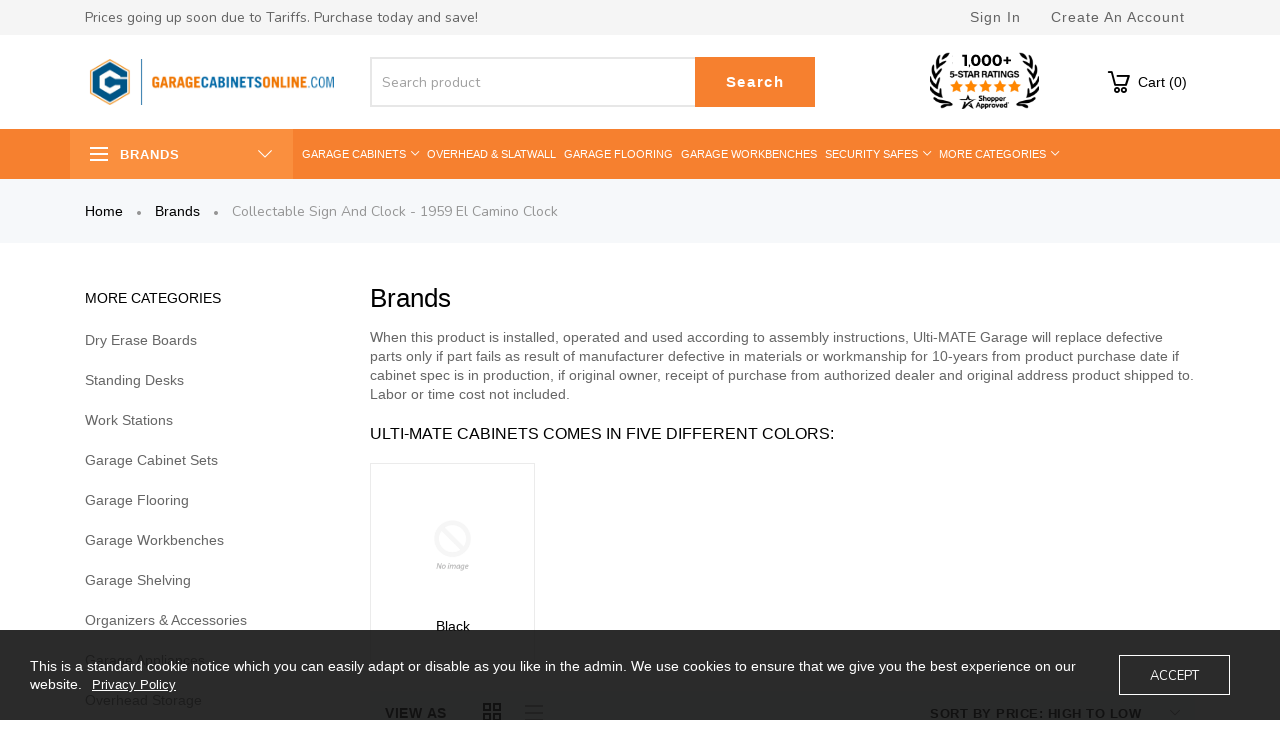

--- FILE ---
content_type: text/html; charset=utf-8
request_url: https://garagecabinetsonline.com/collections/brands/collectable-sign-and-clock-1959-el-camino-clock
body_size: 85691
content:
<!doctype html>
<html >
  <!--[if lt IE 7]><html class="no-js lt-ie9 lt-ie8 lt-ie7" lang="en"> <![endif]-->
  <!--[if IE 7]><html class="no-js lt-ie9 lt-ie8" lang="en"> <![endif]-->
  <!--[if IE 8]><html class="no-js lt-ie9" lang="en"> <![endif]-->
  <!--[if IE 9 ]><html class="ie9 no-js"> <![endif]-->
  <!--[if (gt IE 9)|!(IE)]><!--> <html class="no-js"> <!--<![endif]-->
  <head>
<!–– useitbetter.com tag ––>
<script type="text/javascript">
  (function() {
    var head = document.querySelector("head"), ur = document.createElement("script"), ud = document.createElement("script"), err = function(){document.documentElement.setAttribute('uib-triggers','failed');};      
    ur.type = "text/javascript"; ur.async = true; ur.src = "https://uibcdn.com/sdk/50579/uResponses.min.js";
    ud.type = "text/javascript"; ud.async = true; ud.src = "https://uibcdn.com/sdk/50579/udash.min.js";
    ud.onload = function(){
        uDash.init({ uProjectName: 'Garage-Cabinets-Online_2243',uProjectApiPass: '8ba9153e6cd0078b5f586a5809bf5f65',uPort: 50579 });
    }
    ud.onerror = err;
    ur.onerror = err;
    head.appendChild(ur);
    head.appendChild(ud);
  })();
</script>
<!–– end of useitbetter.com tag ––>

    <!-- Basic page needs ================================================== -->
    <meta charset="utf-8">

    <!-- Title and description ================================================== -->
    <title>
      Brands &ndash; tagged "Collectable Sign and Clock - 1959 El Camino Clock" &ndash; Garage Cabinets Online
    </title>

    
    <meta name="description" content="Shop through all of our brands that we carry.">
    


    <!-- Helpers ================================================== -->
    <link rel="canonical" href="https://garagecabinetsonline.com/collections/brands/collectable-sign-and-clock-1959-el-camino-clock">
    <meta name="viewport" content="width=device-width,initial-scale=1">
    
<meta property="og:type" content="website">
<meta property="og:title" content="Brands">
<meta property="og:url" content="https://garagecabinetsonline.com/collections/brands/collectable-sign-and-clock-1959-el-camino-clock">




<meta property="og:description" content="Shop through all of our brands that we carry.">


<meta property="og:site_name" content="Garage Cabinets Online">



<meta name="twitter:card" content="summary">




    <!-- Favicon -->
    
    <link rel="shortcut icon" href="//garagecabinetsonline.com/cdn/shop/files/favicon_32x32.png?v=1704324921" type="image/png">
    
    

<link href='https://fonts.googleapis.com/css?family=Nunito:300,400,600,700&display=swap' rel='stylesheet' type='text/css'>





    <!-- Styles -->
    
      <link href="//garagecabinetsonline.com/cdn/shop/t/9/assets/home.css?v=150465448819652339851705498955" rel="stylesheet" type="text/css" media="all" />
    
      <link href="//garagecabinetsonline.com/cdn/shop/t/9/assets/collection.css?v=101897730682908685201704375872" rel="stylesheet" type="text/css" media="all" />
    
    
  <!-- Affirm -->
<script>
_affirm_config = {
   public_api_key:  "B8KXHIZ28UKO4O5A",
   script:          "https://cdn1.affirm.com/js/v2/affirm.js"
};
(function(l,g,m,e,a,f,b){var d,c=l[m]||{},h=document.createElement(f),n=document.getElementsByTagName(f)[0],k=function(a,b,c){return function(){a[b]._.push([c,arguments])}};c[e]=k(c,e,"set");d=c[e];c[a]={};c[a]._=[];d._=[];c[a][b]=k(c,a,b);a=0;for(b="set add save post open empty reset on off trigger ready setProduct".split(" ");a<b.length;a++)d[b[a]]=k(c,e,b[a]);a=0;for(b=["get","token","url","items"];a<b.length;a++)d[b[a]]=function(){};h.async=!0;h.src=g[f];n.parentNode.insertBefore(h,n);delete g[f];d(g);l[m]=c})(window,_affirm_config,"affirm","checkout","ui","script","ready");
// Use your live public API Key and https://cdn1.affirm.com/js/v2/affirm.js script to point to Affirm production environment.
</script>
<!-- End Affirm -->
    <link async="" rel="stylesheet" href="https://maxcdn.bootstrapcdn.com/bootstrap/4.0.0/css/bootstrap.min.css" integrity="sha384-Gn5384xqQ1aoWXA+058RXPxPg6fy4IWvTNh0E263XmFcJlSAwiGgFAW/dAiS6JXm" crossorigin="anonymous">
    <script  src="//garagecabinetsonline.com/cdn/shop/t/9/assets/jquery-3.2.1.slim.min.js?v=60044890532051560611685978335" type="text/javascript"></script> 
    
    <script defer="defer" src="https://cdnjs.cloudflare.com/ajax/libs/popper.js/1.12.9/umd/popper.min.js" integrity="sha384-ApNbgh9B+Y1QKtv3Rn7W3mgPxhU9K/ScQsAP7hUibX39j7fakFPskvXusvfa0b4Q" crossorigin="anonymous"></script>
    <script src="https://maxcdn.bootstrapcdn.com/bootstrap/4.0.0/js/bootstrap.min.js" integrity="sha384-JZR6Spejh4U02d8jOt6vLEHfe/JQGiRRSQQxSfFWpi1MquVdAyjUar5+76PVCmYl" crossorigin="anonymous"></script>
    
    <link href="//garagecabinetsonline.com/cdn/shop/t/9/assets/theme_exention.css?v=67886857882386915901685978333" rel="stylesheet" type="text/css" media="all" />
    <link href="//garagecabinetsonline.com/cdn/shop/t/9/assets/styles.css?v=100305972337279214461717145989" rel="stylesheet" type="text/css" media="all" />

    <link href="//garagecabinetsonline.com/cdn/shop/t/9/assets/theme_core.scss.css?v=88234075830226001841735497578" rel="stylesheet" type="text/css" media="all" />
    <!-- Theme base and media queries -->


    <!-- Scripts -->
    <link href="//garagecabinetsonline.com/cdn/shop/t/9/assets/responsive.css?v=178187055344439536661717145926" rel="stylesheet" type="text/css" media="all" />
    
<script  src="//garagecabinetsonline.com/cdn/shop/t/9/assets/application.js?v=113313608494495199641703689690" type="text/javascript"></script>

 <script>window.mc_submit = "subscribe";window.mc_subscribing ="Your email address";window.ajax_cart = true;window.calculte_free_shipping_number = 250;window.product_visitors_max = 25;window.product_visitors_min = 10;window.product_visitors_interval_min = 2;window.product_visitors_interval_max = 6;window.product_visitors_stroke = 4;window.product_text_countdown_reset_time = 2;window.product_text_countdown_delivery_time = 3;window.flash_sold_min_qty = 5;window.flash_sold_max_qty = 25;window.flash_sold_min_time = 3;window.flash_sold_max_time = 8;window.percent_min_value = 4;window.percent_max_value = 2;window.instock_min_value = 2;window.instock_max_value = 100;window.money_format = "${{amount}} USD";window.shop_currency = "USD";window.show_multiple_currencies = true;window.loading_url = "//garagecabinetsonline.com/cdn/shop/t/9/assets/loading.gif?v=114449802701695112611685978335"; window.use_color_swatch = true;window.product_image_resize = true;window.enable_sidebar_multiple_choice = false;window.file_url = "//garagecabinetsonline.com/cdn/shop/files/?v=21634";window.asset_url = "";window.images_size = {is_crop: false,ratio_width : 1,ratio_height : 1.35,};jQuery(window).scroll(function() {if (jQuery(window).width() < 1025) {var scroll = jQuery(window).scrollTop();if (scroll > 10) {jQuery("#header-mobile").addClass("is-ticky");}else{jQuery("#header-mobile").removeClass("is-ticky");}}  });
</script>
    
    <script src="//garagecabinetsonline.com/cdn/shop/t/9/assets/tricky3.infinite-scroll.v2.min.js?v=77165359544091882501685978337" type="text/javascript"></script>
    
    <!-- Header hook for plugins ================================================== -->
    <script>window.performance && window.performance.mark && window.performance.mark('shopify.content_for_header.start');</script><meta name="facebook-domain-verification" content="fxfihg8396cogc5sfmaud8h45qmyrn">
<meta name="google-site-verification" content="wrwOdEylFHRUArpfQwYf7HaEgnd-4fg2Ztg1lzFgiS0">
<meta id="shopify-digital-wallet" name="shopify-digital-wallet" content="/9189883964/digital_wallets/dialog">
<meta name="shopify-checkout-api-token" content="2d37ad3c355d9aa69026ad462c47cd05">
<meta id="in-context-paypal-metadata" data-shop-id="9189883964" data-venmo-supported="false" data-environment="production" data-locale="en_US" data-paypal-v4="true" data-currency="USD">
<link rel="alternate" type="application/atom+xml" title="Feed" href="/collections/brands/collectable-sign-and-clock-1959-el-camino-clock.atom" />
<link rel="alternate" type="application/json+oembed" href="https://garagecabinetsonline.com/collections/brands/collectable-sign-and-clock-1959-el-camino-clock.oembed">
<script async="async" src="/checkouts/internal/preloads.js?locale=en-US"></script>
<link rel="preconnect" href="https://shop.app" crossorigin="anonymous">
<script async="async" src="https://shop.app/checkouts/internal/preloads.js?locale=en-US&shop_id=9189883964" crossorigin="anonymous"></script>
<script id="apple-pay-shop-capabilities" type="application/json">{"shopId":9189883964,"countryCode":"US","currencyCode":"USD","merchantCapabilities":["supports3DS"],"merchantId":"gid:\/\/shopify\/Shop\/9189883964","merchantName":"Garage Cabinets Online","requiredBillingContactFields":["postalAddress","email","phone"],"requiredShippingContactFields":["postalAddress","email","phone"],"shippingType":"shipping","supportedNetworks":["visa","masterCard","amex","discover","elo","jcb"],"total":{"type":"pending","label":"Garage Cabinets Online","amount":"1.00"},"shopifyPaymentsEnabled":true,"supportsSubscriptions":true}</script>
<script id="shopify-features" type="application/json">{"accessToken":"2d37ad3c355d9aa69026ad462c47cd05","betas":["rich-media-storefront-analytics"],"domain":"garagecabinetsonline.com","predictiveSearch":true,"shopId":9189883964,"locale":"en"}</script>
<script>var Shopify = Shopify || {};
Shopify.shop = "garage-cabinets-online.myshopify.com";
Shopify.locale = "en";
Shopify.currency = {"active":"USD","rate":"1.0"};
Shopify.country = "US";
Shopify.theme = {"name":"garage-cabinets\/master","id":151742415149,"schema_name":null,"schema_version":null,"theme_store_id":null,"role":"main"};
Shopify.theme.handle = "null";
Shopify.theme.style = {"id":null,"handle":null};
Shopify.cdnHost = "garagecabinetsonline.com/cdn";
Shopify.routes = Shopify.routes || {};
Shopify.routes.root = "/";</script>
<script type="module">!function(o){(o.Shopify=o.Shopify||{}).modules=!0}(window);</script>
<script>!function(o){function n(){var o=[];function n(){o.push(Array.prototype.slice.apply(arguments))}return n.q=o,n}var t=o.Shopify=o.Shopify||{};t.loadFeatures=n(),t.autoloadFeatures=n()}(window);</script>
<script>
  window.ShopifyPay = window.ShopifyPay || {};
  window.ShopifyPay.apiHost = "shop.app\/pay";
  window.ShopifyPay.redirectState = null;
</script>
<script id="shop-js-analytics" type="application/json">{"pageType":"collection"}</script>
<script defer="defer" async type="module" src="//garagecabinetsonline.com/cdn/shopifycloud/shop-js/modules/v2/client.init-shop-cart-sync_BT-GjEfc.en.esm.js"></script>
<script defer="defer" async type="module" src="//garagecabinetsonline.com/cdn/shopifycloud/shop-js/modules/v2/chunk.common_D58fp_Oc.esm.js"></script>
<script defer="defer" async type="module" src="//garagecabinetsonline.com/cdn/shopifycloud/shop-js/modules/v2/chunk.modal_xMitdFEc.esm.js"></script>
<script type="module">
  await import("//garagecabinetsonline.com/cdn/shopifycloud/shop-js/modules/v2/client.init-shop-cart-sync_BT-GjEfc.en.esm.js");
await import("//garagecabinetsonline.com/cdn/shopifycloud/shop-js/modules/v2/chunk.common_D58fp_Oc.esm.js");
await import("//garagecabinetsonline.com/cdn/shopifycloud/shop-js/modules/v2/chunk.modal_xMitdFEc.esm.js");

  window.Shopify.SignInWithShop?.initShopCartSync?.({"fedCMEnabled":true,"windoidEnabled":true});

</script>
<script>
  window.Shopify = window.Shopify || {};
  if (!window.Shopify.featureAssets) window.Shopify.featureAssets = {};
  window.Shopify.featureAssets['shop-js'] = {"shop-cart-sync":["modules/v2/client.shop-cart-sync_DZOKe7Ll.en.esm.js","modules/v2/chunk.common_D58fp_Oc.esm.js","modules/v2/chunk.modal_xMitdFEc.esm.js"],"init-fed-cm":["modules/v2/client.init-fed-cm_B6oLuCjv.en.esm.js","modules/v2/chunk.common_D58fp_Oc.esm.js","modules/v2/chunk.modal_xMitdFEc.esm.js"],"shop-cash-offers":["modules/v2/client.shop-cash-offers_D2sdYoxE.en.esm.js","modules/v2/chunk.common_D58fp_Oc.esm.js","modules/v2/chunk.modal_xMitdFEc.esm.js"],"shop-login-button":["modules/v2/client.shop-login-button_QeVjl5Y3.en.esm.js","modules/v2/chunk.common_D58fp_Oc.esm.js","modules/v2/chunk.modal_xMitdFEc.esm.js"],"pay-button":["modules/v2/client.pay-button_DXTOsIq6.en.esm.js","modules/v2/chunk.common_D58fp_Oc.esm.js","modules/v2/chunk.modal_xMitdFEc.esm.js"],"shop-button":["modules/v2/client.shop-button_DQZHx9pm.en.esm.js","modules/v2/chunk.common_D58fp_Oc.esm.js","modules/v2/chunk.modal_xMitdFEc.esm.js"],"avatar":["modules/v2/client.avatar_BTnouDA3.en.esm.js"],"init-windoid":["modules/v2/client.init-windoid_CR1B-cfM.en.esm.js","modules/v2/chunk.common_D58fp_Oc.esm.js","modules/v2/chunk.modal_xMitdFEc.esm.js"],"init-shop-for-new-customer-accounts":["modules/v2/client.init-shop-for-new-customer-accounts_C_vY_xzh.en.esm.js","modules/v2/client.shop-login-button_QeVjl5Y3.en.esm.js","modules/v2/chunk.common_D58fp_Oc.esm.js","modules/v2/chunk.modal_xMitdFEc.esm.js"],"init-shop-email-lookup-coordinator":["modules/v2/client.init-shop-email-lookup-coordinator_BI7n9ZSv.en.esm.js","modules/v2/chunk.common_D58fp_Oc.esm.js","modules/v2/chunk.modal_xMitdFEc.esm.js"],"init-shop-cart-sync":["modules/v2/client.init-shop-cart-sync_BT-GjEfc.en.esm.js","modules/v2/chunk.common_D58fp_Oc.esm.js","modules/v2/chunk.modal_xMitdFEc.esm.js"],"shop-toast-manager":["modules/v2/client.shop-toast-manager_DiYdP3xc.en.esm.js","modules/v2/chunk.common_D58fp_Oc.esm.js","modules/v2/chunk.modal_xMitdFEc.esm.js"],"init-customer-accounts":["modules/v2/client.init-customer-accounts_D9ZNqS-Q.en.esm.js","modules/v2/client.shop-login-button_QeVjl5Y3.en.esm.js","modules/v2/chunk.common_D58fp_Oc.esm.js","modules/v2/chunk.modal_xMitdFEc.esm.js"],"init-customer-accounts-sign-up":["modules/v2/client.init-customer-accounts-sign-up_iGw4briv.en.esm.js","modules/v2/client.shop-login-button_QeVjl5Y3.en.esm.js","modules/v2/chunk.common_D58fp_Oc.esm.js","modules/v2/chunk.modal_xMitdFEc.esm.js"],"shop-follow-button":["modules/v2/client.shop-follow-button_CqMgW2wH.en.esm.js","modules/v2/chunk.common_D58fp_Oc.esm.js","modules/v2/chunk.modal_xMitdFEc.esm.js"],"checkout-modal":["modules/v2/client.checkout-modal_xHeaAweL.en.esm.js","modules/v2/chunk.common_D58fp_Oc.esm.js","modules/v2/chunk.modal_xMitdFEc.esm.js"],"shop-login":["modules/v2/client.shop-login_D91U-Q7h.en.esm.js","modules/v2/chunk.common_D58fp_Oc.esm.js","modules/v2/chunk.modal_xMitdFEc.esm.js"],"lead-capture":["modules/v2/client.lead-capture_BJmE1dJe.en.esm.js","modules/v2/chunk.common_D58fp_Oc.esm.js","modules/v2/chunk.modal_xMitdFEc.esm.js"],"payment-terms":["modules/v2/client.payment-terms_Ci9AEqFq.en.esm.js","modules/v2/chunk.common_D58fp_Oc.esm.js","modules/v2/chunk.modal_xMitdFEc.esm.js"]};
</script>
<script>(function() {
  var isLoaded = false;
  function asyncLoad() {
    if (isLoaded) return;
    isLoaded = true;
    var urls = ["https:\/\/tags.akohub.com\/widget.js?id=4ab50235afe5d630da7543bd71ace30d7eb66800218544b19a99c4975a1b5fd7\u0026ts=1715680388251\u0026shop=garage-cabinets-online.myshopify.com","https:\/\/bingshoppingtool-t2app-prod.trafficmanager.net\/uet\/tracking_script?shop=garage-cabinets-online.myshopify.com","https:\/\/cdn.shopify.com\/s\/files\/1\/0091\/8988\/3964\/t\/9\/assets\/affirmShopify.js?v=1713459377\u0026shop=garage-cabinets-online.myshopify.com","https:\/\/a.mailmunch.co\/widgets\/site-950271-4bccaf5994f38663454e23002af279002faf81e1.js?shop=garage-cabinets-online.myshopify.com"];
    for (var i = 0; i < urls.length; i++) {
      var s = document.createElement('script');
      s.type = 'text/javascript';
      s.async = true;
      s.src = urls[i];
      var x = document.getElementsByTagName('script')[0];
      x.parentNode.insertBefore(s, x);
    }
  };
  if(window.attachEvent) {
    window.attachEvent('onload', asyncLoad);
  } else {
    window.addEventListener('load', asyncLoad, false);
  }
})();</script>
<script id="__st">var __st={"a":9189883964,"offset":-21600,"reqid":"1d071c98-68cd-4b61-8e28-ac30bfd6f92d-1769202991","pageurl":"garagecabinetsonline.com\/collections\/brands\/collectable-sign-and-clock-1959-el-camino-clock","u":"95bcba10b664","p":"collection","rtyp":"collection","rid":136148549692};</script>
<script>window.ShopifyPaypalV4VisibilityTracking = true;</script>
<script id="captcha-bootstrap">!function(){'use strict';const t='contact',e='account',n='new_comment',o=[[t,t],['blogs',n],['comments',n],[t,'customer']],c=[[e,'customer_login'],[e,'guest_login'],[e,'recover_customer_password'],[e,'create_customer']],r=t=>t.map((([t,e])=>`form[action*='/${t}']:not([data-nocaptcha='true']) input[name='form_type'][value='${e}']`)).join(','),a=t=>()=>t?[...document.querySelectorAll(t)].map((t=>t.form)):[];function s(){const t=[...o],e=r(t);return a(e)}const i='password',u='form_key',d=['recaptcha-v3-token','g-recaptcha-response','h-captcha-response',i],f=()=>{try{return window.sessionStorage}catch{return}},m='__shopify_v',_=t=>t.elements[u];function p(t,e,n=!1){try{const o=window.sessionStorage,c=JSON.parse(o.getItem(e)),{data:r}=function(t){const{data:e,action:n}=t;return t[m]||n?{data:e,action:n}:{data:t,action:n}}(c);for(const[e,n]of Object.entries(r))t.elements[e]&&(t.elements[e].value=n);n&&o.removeItem(e)}catch(o){console.error('form repopulation failed',{error:o})}}const l='form_type',E='cptcha';function T(t){t.dataset[E]=!0}const w=window,h=w.document,L='Shopify',v='ce_forms',y='captcha';let A=!1;((t,e)=>{const n=(g='f06e6c50-85a8-45c8-87d0-21a2b65856fe',I='https://cdn.shopify.com/shopifycloud/storefront-forms-hcaptcha/ce_storefront_forms_captcha_hcaptcha.v1.5.2.iife.js',D={infoText:'Protected by hCaptcha',privacyText:'Privacy',termsText:'Terms'},(t,e,n)=>{const o=w[L][v],c=o.bindForm;if(c)return c(t,g,e,D).then(n);var r;o.q.push([[t,g,e,D],n]),r=I,A||(h.body.append(Object.assign(h.createElement('script'),{id:'captcha-provider',async:!0,src:r})),A=!0)});var g,I,D;w[L]=w[L]||{},w[L][v]=w[L][v]||{},w[L][v].q=[],w[L][y]=w[L][y]||{},w[L][y].protect=function(t,e){n(t,void 0,e),T(t)},Object.freeze(w[L][y]),function(t,e,n,w,h,L){const[v,y,A,g]=function(t,e,n){const i=e?o:[],u=t?c:[],d=[...i,...u],f=r(d),m=r(i),_=r(d.filter((([t,e])=>n.includes(e))));return[a(f),a(m),a(_),s()]}(w,h,L),I=t=>{const e=t.target;return e instanceof HTMLFormElement?e:e&&e.form},D=t=>v().includes(t);t.addEventListener('submit',(t=>{const e=I(t);if(!e)return;const n=D(e)&&!e.dataset.hcaptchaBound&&!e.dataset.recaptchaBound,o=_(e),c=g().includes(e)&&(!o||!o.value);(n||c)&&t.preventDefault(),c&&!n&&(function(t){try{if(!f())return;!function(t){const e=f();if(!e)return;const n=_(t);if(!n)return;const o=n.value;o&&e.removeItem(o)}(t);const e=Array.from(Array(32),(()=>Math.random().toString(36)[2])).join('');!function(t,e){_(t)||t.append(Object.assign(document.createElement('input'),{type:'hidden',name:u})),t.elements[u].value=e}(t,e),function(t,e){const n=f();if(!n)return;const o=[...t.querySelectorAll(`input[type='${i}']`)].map((({name:t})=>t)),c=[...d,...o],r={};for(const[a,s]of new FormData(t).entries())c.includes(a)||(r[a]=s);n.setItem(e,JSON.stringify({[m]:1,action:t.action,data:r}))}(t,e)}catch(e){console.error('failed to persist form',e)}}(e),e.submit())}));const S=(t,e)=>{t&&!t.dataset[E]&&(n(t,e.some((e=>e===t))),T(t))};for(const o of['focusin','change'])t.addEventListener(o,(t=>{const e=I(t);D(e)&&S(e,y())}));const B=e.get('form_key'),M=e.get(l),P=B&&M;t.addEventListener('DOMContentLoaded',(()=>{const t=y();if(P)for(const e of t)e.elements[l].value===M&&p(e,B);[...new Set([...A(),...v().filter((t=>'true'===t.dataset.shopifyCaptcha))])].forEach((e=>S(e,t)))}))}(h,new URLSearchParams(w.location.search),n,t,e,['guest_login'])})(!0,!0)}();</script>
<script integrity="sha256-4kQ18oKyAcykRKYeNunJcIwy7WH5gtpwJnB7kiuLZ1E=" data-source-attribution="shopify.loadfeatures" defer="defer" src="//garagecabinetsonline.com/cdn/shopifycloud/storefront/assets/storefront/load_feature-a0a9edcb.js" crossorigin="anonymous"></script>
<script crossorigin="anonymous" defer="defer" src="//garagecabinetsonline.com/cdn/shopifycloud/storefront/assets/shopify_pay/storefront-65b4c6d7.js?v=20250812"></script>
<script data-source-attribution="shopify.dynamic_checkout.dynamic.init">var Shopify=Shopify||{};Shopify.PaymentButton=Shopify.PaymentButton||{isStorefrontPortableWallets:!0,init:function(){window.Shopify.PaymentButton.init=function(){};var t=document.createElement("script");t.src="https://garagecabinetsonline.com/cdn/shopifycloud/portable-wallets/latest/portable-wallets.en.js",t.type="module",document.head.appendChild(t)}};
</script>
<script data-source-attribution="shopify.dynamic_checkout.buyer_consent">
  function portableWalletsHideBuyerConsent(e){var t=document.getElementById("shopify-buyer-consent"),n=document.getElementById("shopify-subscription-policy-button");t&&n&&(t.classList.add("hidden"),t.setAttribute("aria-hidden","true"),n.removeEventListener("click",e))}function portableWalletsShowBuyerConsent(e){var t=document.getElementById("shopify-buyer-consent"),n=document.getElementById("shopify-subscription-policy-button");t&&n&&(t.classList.remove("hidden"),t.removeAttribute("aria-hidden"),n.addEventListener("click",e))}window.Shopify?.PaymentButton&&(window.Shopify.PaymentButton.hideBuyerConsent=portableWalletsHideBuyerConsent,window.Shopify.PaymentButton.showBuyerConsent=portableWalletsShowBuyerConsent);
</script>
<script data-source-attribution="shopify.dynamic_checkout.cart.bootstrap">document.addEventListener("DOMContentLoaded",(function(){function t(){return document.querySelector("shopify-accelerated-checkout-cart, shopify-accelerated-checkout")}if(t())Shopify.PaymentButton.init();else{new MutationObserver((function(e,n){t()&&(Shopify.PaymentButton.init(),n.disconnect())})).observe(document.body,{childList:!0,subtree:!0})}}));
</script>
<script id='scb4127' type='text/javascript' async='' src='https://garagecabinetsonline.com/cdn/shopifycloud/privacy-banner/storefront-banner.js'></script><link id="shopify-accelerated-checkout-styles" rel="stylesheet" media="screen" href="https://garagecabinetsonline.com/cdn/shopifycloud/portable-wallets/latest/accelerated-checkout-backwards-compat.css" crossorigin="anonymous">
<style id="shopify-accelerated-checkout-cart">
        #shopify-buyer-consent {
  margin-top: 1em;
  display: inline-block;
  width: 100%;
}

#shopify-buyer-consent.hidden {
  display: none;
}

#shopify-subscription-policy-button {
  background: none;
  border: none;
  padding: 0;
  text-decoration: underline;
  font-size: inherit;
  cursor: pointer;
}

#shopify-subscription-policy-button::before {
  box-shadow: none;
}

      </style>

<script>window.performance && window.performance.mark && window.performance.mark('shopify.content_for_header.end');</script>
<!--[if lt IE 9]>
<script src="//html5shiv.googlecode.com/svn/trunk/html5.js" type="text/javascript"></script>
<![endif]-->

    
    

    <!-- "snippets/weglot_hreftags.liquid" was not rendered, the associated app was uninstalled -->
<!-- BEGIN MerchantWidget Code -->
<script id='merchantWidgetScript'
        src="https://www.gstatic.com/shopping/merchant/merchantwidget.js"
        defer>
</script>
<script type="text/javascript">
  merchantWidgetScript.addEventListener('load', function () {
    merchantwidget.start({
     position: 'LEFT_BOTTOM',
      sideMargin: 10,
      bottomMargin: 50,
      mobileSideMargin: 15,
      mobileBottomMargin: 50      
   });
  });
</script>
<!-- END MerchantWidget Code --> 
  <!-- BEGIN app block: shopify://apps/judge-me-reviews/blocks/judgeme_core/61ccd3b1-a9f2-4160-9fe9-4fec8413e5d8 --><!-- Start of Judge.me Core -->






<link rel="dns-prefetch" href="https://cdnwidget.judge.me">
<link rel="dns-prefetch" href="https://cdn.judge.me">
<link rel="dns-prefetch" href="https://cdn1.judge.me">
<link rel="dns-prefetch" href="https://api.judge.me">

<script data-cfasync='false' class='jdgm-settings-script'>window.jdgmSettings={"pagination":5,"disable_web_reviews":true,"badge_no_review_text":"No reviews","badge_n_reviews_text":"{{ n }} review/reviews","hide_badge_preview_if_no_reviews":true,"badge_hide_text":false,"enforce_center_preview_badge":false,"widget_title":"Customer Reviews","widget_open_form_text":"Write a review","widget_close_form_text":"Cancel review","widget_refresh_page_text":"Refresh page","widget_summary_text":"Based on {{ number_of_reviews }} review/reviews","widget_no_review_text":"Be the first to write a review","widget_name_field_text":"Display name","widget_verified_name_field_text":"Verified Name (public)","widget_name_placeholder_text":"Display name","widget_required_field_error_text":"This field is required.","widget_email_field_text":"Email address","widget_verified_email_field_text":"Verified Email (private, can not be edited)","widget_email_placeholder_text":"Your email address","widget_email_field_error_text":"Please enter a valid email address.","widget_rating_field_text":"Rating","widget_review_title_field_text":"Review Title","widget_review_title_placeholder_text":"Give your review a title","widget_review_body_field_text":"Review content","widget_review_body_placeholder_text":"Start writing here...","widget_pictures_field_text":"Picture/Video (optional)","widget_submit_review_text":"Submit Review","widget_submit_verified_review_text":"Submit Verified Review","widget_submit_success_msg_with_auto_publish":"Thank you! Please refresh the page in a few moments to see your review. You can remove or edit your review by logging into \u003ca href='https://judge.me/login' target='_blank' rel='nofollow noopener'\u003eJudge.me\u003c/a\u003e","widget_submit_success_msg_no_auto_publish":"Thank you! Your review will be published as soon as it is approved by the shop admin. You can remove or edit your review by logging into \u003ca href='https://judge.me/login' target='_blank' rel='nofollow noopener'\u003eJudge.me\u003c/a\u003e","widget_show_default_reviews_out_of_total_text":"Showing {{ n_reviews_shown }} out of {{ n_reviews }} reviews.","widget_show_all_link_text":"Show all","widget_show_less_link_text":"Show less","widget_author_said_text":"{{ reviewer_name }} said:","widget_days_text":"{{ n }} days ago","widget_weeks_text":"{{ n }} week/weeks ago","widget_months_text":"{{ n }} month/months ago","widget_years_text":"{{ n }} year/years ago","widget_yesterday_text":"Yesterday","widget_today_text":"Today","widget_replied_text":"\u003e\u003e {{ shop_name }} replied:","widget_read_more_text":"Read more","widget_reviewer_name_as_initial":"","widget_rating_filter_color":"#fbcd0a","widget_rating_filter_see_all_text":"See all reviews","widget_sorting_most_recent_text":"Most Recent","widget_sorting_highest_rating_text":"Highest Rating","widget_sorting_lowest_rating_text":"Lowest Rating","widget_sorting_with_pictures_text":"Only Pictures","widget_sorting_most_helpful_text":"Most Helpful","widget_open_question_form_text":"Ask a question","widget_reviews_subtab_text":"Reviews","widget_questions_subtab_text":"Questions","widget_question_label_text":"Question","widget_answer_label_text":"Answer","widget_question_placeholder_text":"Write your question here","widget_submit_question_text":"Submit Question","widget_question_submit_success_text":"Thank you for your question! We will notify you once it gets answered.","verified_badge_text":"Verified","verified_badge_bg_color":"","verified_badge_text_color":"","verified_badge_placement":"left-of-reviewer-name","widget_review_max_height":"","widget_hide_border":false,"widget_social_share":false,"widget_thumb":false,"widget_review_location_show":false,"widget_location_format":"","all_reviews_include_out_of_store_products":true,"all_reviews_out_of_store_text":"(out of store)","all_reviews_pagination":100,"all_reviews_product_name_prefix_text":"about","enable_review_pictures":true,"enable_question_anwser":false,"widget_theme":"default","review_date_format":"mm/dd/yyyy","default_sort_method":"most-recent","widget_product_reviews_subtab_text":"Product Reviews","widget_shop_reviews_subtab_text":"Shop Reviews","widget_other_products_reviews_text":"Reviews for other products","widget_store_reviews_subtab_text":"Store reviews","widget_no_store_reviews_text":"This store hasn't received any reviews yet","widget_web_restriction_product_reviews_text":"This product hasn't received any reviews yet","widget_no_items_text":"No items found","widget_show_more_text":"Show more","widget_write_a_store_review_text":"Write a Store Review","widget_other_languages_heading":"Reviews in Other Languages","widget_translate_review_text":"Translate review to {{ language }}","widget_translating_review_text":"Translating...","widget_show_original_translation_text":"Show original ({{ language }})","widget_translate_review_failed_text":"Review couldn't be translated.","widget_translate_review_retry_text":"Retry","widget_translate_review_try_again_later_text":"Try again later","show_product_url_for_grouped_product":false,"widget_sorting_pictures_first_text":"Pictures First","show_pictures_on_all_rev_page_mobile":false,"show_pictures_on_all_rev_page_desktop":false,"floating_tab_hide_mobile_install_preference":false,"floating_tab_button_name":"★ Reviews","floating_tab_title":"Let customers speak for us","floating_tab_button_color":"","floating_tab_button_background_color":"","floating_tab_url":"","floating_tab_url_enabled":false,"floating_tab_tab_style":"text","all_reviews_text_badge_text":"Customers rate us {{ shop.metafields.judgeme.all_reviews_rating | round: 1 }}/5 based on {{ shop.metafields.judgeme.all_reviews_count }} reviews.","all_reviews_text_badge_text_branded_style":"{{ shop.metafields.judgeme.all_reviews_rating | round: 1 }} out of 5 stars based on {{ shop.metafields.judgeme.all_reviews_count }} reviews","is_all_reviews_text_badge_a_link":false,"show_stars_for_all_reviews_text_badge":false,"all_reviews_text_badge_url":"","all_reviews_text_style":"branded","all_reviews_text_color_style":"judgeme_brand_color","all_reviews_text_color":"#108474","all_reviews_text_show_jm_brand":true,"featured_carousel_show_header":true,"featured_carousel_title":"Let customers speak for us","testimonials_carousel_title":"Customers are saying","videos_carousel_title":"Real customer stories","cards_carousel_title":"Customers are saying","featured_carousel_count_text":"from {{ n }} reviews","featured_carousel_add_link_to_all_reviews_page":false,"featured_carousel_url":"","featured_carousel_show_images":true,"featured_carousel_autoslide_interval":5,"featured_carousel_arrows_on_the_sides":false,"featured_carousel_height":250,"featured_carousel_width":80,"featured_carousel_image_size":0,"featured_carousel_image_height":250,"featured_carousel_arrow_color":"#eeeeee","verified_count_badge_style":"branded","verified_count_badge_orientation":"horizontal","verified_count_badge_color_style":"judgeme_brand_color","verified_count_badge_color":"#108474","is_verified_count_badge_a_link":false,"verified_count_badge_url":"","verified_count_badge_show_jm_brand":true,"widget_rating_preset_default":5,"widget_first_sub_tab":"product-reviews","widget_show_histogram":true,"widget_histogram_use_custom_color":false,"widget_pagination_use_custom_color":false,"widget_star_use_custom_color":false,"widget_verified_badge_use_custom_color":false,"widget_write_review_use_custom_color":false,"picture_reminder_submit_button":"Upload Pictures","enable_review_videos":false,"mute_video_by_default":false,"widget_sorting_videos_first_text":"Videos First","widget_review_pending_text":"Pending","featured_carousel_items_for_large_screen":3,"social_share_options_order":"Facebook,Twitter","remove_microdata_snippet":false,"disable_json_ld":false,"enable_json_ld_products":false,"preview_badge_show_question_text":false,"preview_badge_no_question_text":"No questions","preview_badge_n_question_text":"{{ number_of_questions }} question/questions","qa_badge_show_icon":false,"qa_badge_position":"same-row","remove_judgeme_branding":true,"widget_add_search_bar":false,"widget_search_bar_placeholder":"Search","widget_sorting_verified_only_text":"Verified only","featured_carousel_theme":"default","featured_carousel_show_rating":true,"featured_carousel_show_title":true,"featured_carousel_show_body":true,"featured_carousel_show_date":false,"featured_carousel_show_reviewer":true,"featured_carousel_show_product":false,"featured_carousel_header_background_color":"#108474","featured_carousel_header_text_color":"#ffffff","featured_carousel_name_product_separator":"reviewed","featured_carousel_full_star_background":"#108474","featured_carousel_empty_star_background":"#dadada","featured_carousel_vertical_theme_background":"#f9fafb","featured_carousel_verified_badge_enable":true,"featured_carousel_verified_badge_color":"#108474","featured_carousel_border_style":"round","featured_carousel_review_line_length_limit":3,"featured_carousel_more_reviews_button_text":"Read more reviews","featured_carousel_view_product_button_text":"View product","all_reviews_page_load_reviews_on":"scroll","all_reviews_page_load_more_text":"Load More Reviews","disable_fb_tab_reviews":false,"enable_ajax_cdn_cache":false,"widget_advanced_speed_features":5,"widget_public_name_text":"displayed publicly like","default_reviewer_name":"John Smith","default_reviewer_name_has_non_latin":true,"widget_reviewer_anonymous":"Anonymous","medals_widget_title":"Judge.me Review Medals","medals_widget_background_color":"#f9fafb","medals_widget_position":"footer_all_pages","medals_widget_border_color":"#f9fafb","medals_widget_verified_text_position":"left","medals_widget_use_monochromatic_version":false,"medals_widget_elements_color":"#108474","show_reviewer_avatar":true,"widget_invalid_yt_video_url_error_text":"Not a YouTube video URL","widget_max_length_field_error_text":"Please enter no more than {0} characters.","widget_show_country_flag":false,"widget_show_collected_via_shop_app":true,"widget_verified_by_shop_badge_style":"light","widget_verified_by_shop_text":"Verified by Shop","widget_show_photo_gallery":false,"widget_load_with_code_splitting":true,"widget_ugc_install_preference":false,"widget_ugc_title":"Made by us, Shared by you","widget_ugc_subtitle":"Tag us to see your picture featured in our page","widget_ugc_arrows_color":"#ffffff","widget_ugc_primary_button_text":"Buy Now","widget_ugc_primary_button_background_color":"#108474","widget_ugc_primary_button_text_color":"#ffffff","widget_ugc_primary_button_border_width":"0","widget_ugc_primary_button_border_style":"none","widget_ugc_primary_button_border_color":"#108474","widget_ugc_primary_button_border_radius":"25","widget_ugc_secondary_button_text":"Load More","widget_ugc_secondary_button_background_color":"#ffffff","widget_ugc_secondary_button_text_color":"#108474","widget_ugc_secondary_button_border_width":"2","widget_ugc_secondary_button_border_style":"solid","widget_ugc_secondary_button_border_color":"#108474","widget_ugc_secondary_button_border_radius":"25","widget_ugc_reviews_button_text":"View Reviews","widget_ugc_reviews_button_background_color":"#ffffff","widget_ugc_reviews_button_text_color":"#108474","widget_ugc_reviews_button_border_width":"2","widget_ugc_reviews_button_border_style":"solid","widget_ugc_reviews_button_border_color":"#108474","widget_ugc_reviews_button_border_radius":"25","widget_ugc_reviews_button_link_to":"judgeme-reviews-page","widget_ugc_show_post_date":true,"widget_ugc_max_width":"800","widget_rating_metafield_value_type":true,"widget_primary_color":"#108474","widget_enable_secondary_color":false,"widget_secondary_color":"#edf5f5","widget_summary_average_rating_text":"{{ average_rating }} out of 5","widget_media_grid_title":"Customer photos \u0026 videos","widget_media_grid_see_more_text":"See more","widget_round_style":false,"widget_show_product_medals":true,"widget_verified_by_judgeme_text":"Verified by Judge.me","widget_show_store_medals":true,"widget_verified_by_judgeme_text_in_store_medals":"Verified by Judge.me","widget_media_field_exceed_quantity_message":"Sorry, we can only accept {{ max_media }} for one review.","widget_media_field_exceed_limit_message":"{{ file_name }} is too large, please select a {{ media_type }} less than {{ size_limit }}MB.","widget_review_submitted_text":"Review Submitted!","widget_question_submitted_text":"Question Submitted!","widget_close_form_text_question":"Cancel","widget_write_your_answer_here_text":"Write your answer here","widget_enabled_branded_link":true,"widget_show_collected_by_judgeme":true,"widget_reviewer_name_color":"","widget_write_review_text_color":"","widget_write_review_bg_color":"","widget_collected_by_judgeme_text":"collected by Judge.me","widget_pagination_type":"standard","widget_load_more_text":"Load More","widget_load_more_color":"#108474","widget_full_review_text":"Full Review","widget_read_more_reviews_text":"Read More Reviews","widget_read_questions_text":"Read Questions","widget_questions_and_answers_text":"Questions \u0026 Answers","widget_verified_by_text":"Verified by","widget_verified_text":"Verified","widget_number_of_reviews_text":"{{ number_of_reviews }} reviews","widget_back_button_text":"Back","widget_next_button_text":"Next","widget_custom_forms_filter_button":"Filters","custom_forms_style":"horizontal","widget_show_review_information":false,"how_reviews_are_collected":"How reviews are collected?","widget_show_review_keywords":false,"widget_gdpr_statement":"How we use your data: We'll only contact you about the review you left, and only if necessary. By submitting your review, you agree to Judge.me's \u003ca href='https://judge.me/terms' target='_blank' rel='nofollow noopener'\u003eterms\u003c/a\u003e, \u003ca href='https://judge.me/privacy' target='_blank' rel='nofollow noopener'\u003eprivacy\u003c/a\u003e and \u003ca href='https://judge.me/content-policy' target='_blank' rel='nofollow noopener'\u003econtent\u003c/a\u003e policies.","widget_multilingual_sorting_enabled":false,"widget_translate_review_content_enabled":false,"widget_translate_review_content_method":"manual","popup_widget_review_selection":"automatically_with_pictures","popup_widget_round_border_style":true,"popup_widget_show_title":true,"popup_widget_show_body":true,"popup_widget_show_reviewer":false,"popup_widget_show_product":true,"popup_widget_show_pictures":true,"popup_widget_use_review_picture":true,"popup_widget_show_on_home_page":true,"popup_widget_show_on_product_page":true,"popup_widget_show_on_collection_page":true,"popup_widget_show_on_cart_page":true,"popup_widget_position":"bottom_left","popup_widget_first_review_delay":5,"popup_widget_duration":5,"popup_widget_interval":5,"popup_widget_review_count":5,"popup_widget_hide_on_mobile":true,"review_snippet_widget_round_border_style":true,"review_snippet_widget_card_color":"#FFFFFF","review_snippet_widget_slider_arrows_background_color":"#FFFFFF","review_snippet_widget_slider_arrows_color":"#000000","review_snippet_widget_star_color":"#108474","show_product_variant":false,"all_reviews_product_variant_label_text":"Variant: ","widget_show_verified_branding":false,"widget_ai_summary_title":"Customers say","widget_ai_summary_disclaimer":"AI-powered review summary based on recent customer reviews","widget_show_ai_summary":false,"widget_show_ai_summary_bg":false,"widget_show_review_title_input":true,"redirect_reviewers_invited_via_email":"review_widget","request_store_review_after_product_review":false,"request_review_other_products_in_order":false,"review_form_color_scheme":"default","review_form_corner_style":"square","review_form_star_color":{},"review_form_text_color":"#333333","review_form_background_color":"#ffffff","review_form_field_background_color":"#fafafa","review_form_button_color":{},"review_form_button_text_color":"#ffffff","review_form_modal_overlay_color":"#000000","review_content_screen_title_text":"How would you rate this product?","review_content_introduction_text":"We would love it if you would share a bit about your experience.","store_review_form_title_text":"How would you rate this store?","store_review_form_introduction_text":"We would love it if you would share a bit about your experience.","show_review_guidance_text":true,"one_star_review_guidance_text":"Poor","five_star_review_guidance_text":"Great","customer_information_screen_title_text":"About you","customer_information_introduction_text":"Please tell us more about you.","custom_questions_screen_title_text":"Your experience in more detail","custom_questions_introduction_text":"Here are a few questions to help us understand more about your experience.","review_submitted_screen_title_text":"Thanks for your review!","review_submitted_screen_thank_you_text":"We are processing it and it will appear on the store soon.","review_submitted_screen_email_verification_text":"Please confirm your email by clicking the link we just sent you. This helps us keep reviews authentic.","review_submitted_request_store_review_text":"Would you like to share your experience of shopping with us?","review_submitted_review_other_products_text":"Would you like to review these products?","store_review_screen_title_text":"Would you like to share your experience of shopping with us?","store_review_introduction_text":"We value your feedback and use it to improve. Please share any thoughts or suggestions you have.","reviewer_media_screen_title_picture_text":"Share a picture","reviewer_media_introduction_picture_text":"Upload a photo to support your review.","reviewer_media_screen_title_video_text":"Share a video","reviewer_media_introduction_video_text":"Upload a video to support your review.","reviewer_media_screen_title_picture_or_video_text":"Share a picture or video","reviewer_media_introduction_picture_or_video_text":"Upload a photo or video to support your review.","reviewer_media_youtube_url_text":"Paste your Youtube URL here","advanced_settings_next_step_button_text":"Next","advanced_settings_close_review_button_text":"Close","modal_write_review_flow":false,"write_review_flow_required_text":"Required","write_review_flow_privacy_message_text":"We respect your privacy.","write_review_flow_anonymous_text":"Post review as anonymous","write_review_flow_visibility_text":"This won't be visible to other customers.","write_review_flow_multiple_selection_help_text":"Select as many as you like","write_review_flow_single_selection_help_text":"Select one option","write_review_flow_required_field_error_text":"This field is required","write_review_flow_invalid_email_error_text":"Please enter a valid email address","write_review_flow_max_length_error_text":"Max. {{ max_length }} characters.","write_review_flow_media_upload_text":"\u003cb\u003eClick to upload\u003c/b\u003e or drag and drop","write_review_flow_gdpr_statement":"We'll only contact you about your review if necessary. By submitting your review, you agree to our \u003ca href='https://judge.me/terms' target='_blank' rel='nofollow noopener'\u003eterms and conditions\u003c/a\u003e and \u003ca href='https://judge.me/privacy' target='_blank' rel='nofollow noopener'\u003eprivacy policy\u003c/a\u003e.","rating_only_reviews_enabled":false,"show_negative_reviews_help_screen":false,"new_review_flow_help_screen_rating_threshold":3,"negative_review_resolution_screen_title_text":"Tell us more","negative_review_resolution_text":"Your experience matters to us. If there were issues with your purchase, we're here to help. Feel free to reach out to us, we'd love the opportunity to make things right.","negative_review_resolution_button_text":"Contact us","negative_review_resolution_proceed_with_review_text":"Leave a review","negative_review_resolution_subject":"Issue with purchase from {{ shop_name }}.{{ order_name }}","preview_badge_collection_page_install_status":false,"widget_review_custom_css":"","preview_badge_custom_css":"","preview_badge_stars_count":"5-stars","featured_carousel_custom_css":"","floating_tab_custom_css":"","all_reviews_widget_custom_css":"","medals_widget_custom_css":"","verified_badge_custom_css":"","all_reviews_text_custom_css":"","transparency_badges_collected_via_store_invite":false,"transparency_badges_from_another_provider":false,"transparency_badges_collected_from_store_visitor":false,"transparency_badges_collected_by_verified_review_provider":false,"transparency_badges_earned_reward":false,"transparency_badges_collected_via_store_invite_text":"Review collected via store invitation","transparency_badges_from_another_provider_text":"Review collected from another provider","transparency_badges_collected_from_store_visitor_text":"Review collected from a store visitor","transparency_badges_written_in_google_text":"Review written in Google","transparency_badges_written_in_etsy_text":"Review written in Etsy","transparency_badges_written_in_shop_app_text":"Review written in Shop App","transparency_badges_earned_reward_text":"Review earned a reward for future purchase","product_review_widget_per_page":10,"widget_store_review_label_text":"Review about the store","checkout_comment_extension_title_on_product_page":"Customer Comments","checkout_comment_extension_num_latest_comment_show":5,"checkout_comment_extension_format":"name_and_timestamp","checkout_comment_customer_name":"last_initial","checkout_comment_comment_notification":true,"preview_badge_collection_page_install_preference":false,"preview_badge_home_page_install_preference":false,"preview_badge_product_page_install_preference":false,"review_widget_install_preference":"","review_carousel_install_preference":false,"floating_reviews_tab_install_preference":"none","verified_reviews_count_badge_install_preference":false,"all_reviews_text_install_preference":false,"review_widget_best_location":false,"judgeme_medals_install_preference":false,"review_widget_revamp_enabled":false,"review_widget_qna_enabled":false,"review_widget_header_theme":"minimal","review_widget_widget_title_enabled":true,"review_widget_header_text_size":"medium","review_widget_header_text_weight":"regular","review_widget_average_rating_style":"compact","review_widget_bar_chart_enabled":true,"review_widget_bar_chart_type":"numbers","review_widget_bar_chart_style":"standard","review_widget_expanded_media_gallery_enabled":false,"review_widget_reviews_section_theme":"standard","review_widget_image_style":"thumbnails","review_widget_review_image_ratio":"square","review_widget_stars_size":"medium","review_widget_verified_badge":"standard_text","review_widget_review_title_text_size":"medium","review_widget_review_text_size":"medium","review_widget_review_text_length":"medium","review_widget_number_of_columns_desktop":3,"review_widget_carousel_transition_speed":5,"review_widget_custom_questions_answers_display":"always","review_widget_button_text_color":"#FFFFFF","review_widget_text_color":"#000000","review_widget_lighter_text_color":"#7B7B7B","review_widget_corner_styling":"soft","review_widget_review_word_singular":"review","review_widget_review_word_plural":"reviews","review_widget_voting_label":"Helpful?","review_widget_shop_reply_label":"Reply from {{ shop_name }}:","review_widget_filters_title":"Filters","qna_widget_question_word_singular":"Question","qna_widget_question_word_plural":"Questions","qna_widget_answer_reply_label":"Answer from {{ answerer_name }}:","qna_content_screen_title_text":"Ask a question about this product","qna_widget_question_required_field_error_text":"Please enter your question.","qna_widget_flow_gdpr_statement":"We'll only contact you about your question if necessary. By submitting your question, you agree to our \u003ca href='https://judge.me/terms' target='_blank' rel='nofollow noopener'\u003eterms and conditions\u003c/a\u003e and \u003ca href='https://judge.me/privacy' target='_blank' rel='nofollow noopener'\u003eprivacy policy\u003c/a\u003e.","qna_widget_question_submitted_text":"Thanks for your question!","qna_widget_close_form_text_question":"Close","qna_widget_question_submit_success_text":"We’ll notify you by email when your question is answered.","all_reviews_widget_v2025_enabled":false,"all_reviews_widget_v2025_header_theme":"default","all_reviews_widget_v2025_widget_title_enabled":true,"all_reviews_widget_v2025_header_text_size":"medium","all_reviews_widget_v2025_header_text_weight":"regular","all_reviews_widget_v2025_average_rating_style":"compact","all_reviews_widget_v2025_bar_chart_enabled":true,"all_reviews_widget_v2025_bar_chart_type":"numbers","all_reviews_widget_v2025_bar_chart_style":"standard","all_reviews_widget_v2025_expanded_media_gallery_enabled":false,"all_reviews_widget_v2025_show_store_medals":true,"all_reviews_widget_v2025_show_photo_gallery":true,"all_reviews_widget_v2025_show_review_keywords":false,"all_reviews_widget_v2025_show_ai_summary":false,"all_reviews_widget_v2025_show_ai_summary_bg":false,"all_reviews_widget_v2025_add_search_bar":false,"all_reviews_widget_v2025_default_sort_method":"most-recent","all_reviews_widget_v2025_reviews_per_page":10,"all_reviews_widget_v2025_reviews_section_theme":"default","all_reviews_widget_v2025_image_style":"thumbnails","all_reviews_widget_v2025_review_image_ratio":"square","all_reviews_widget_v2025_stars_size":"medium","all_reviews_widget_v2025_verified_badge":"bold_badge","all_reviews_widget_v2025_review_title_text_size":"medium","all_reviews_widget_v2025_review_text_size":"medium","all_reviews_widget_v2025_review_text_length":"medium","all_reviews_widget_v2025_number_of_columns_desktop":3,"all_reviews_widget_v2025_carousel_transition_speed":5,"all_reviews_widget_v2025_custom_questions_answers_display":"always","all_reviews_widget_v2025_show_product_variant":false,"all_reviews_widget_v2025_show_reviewer_avatar":true,"all_reviews_widget_v2025_reviewer_name_as_initial":"","all_reviews_widget_v2025_review_location_show":false,"all_reviews_widget_v2025_location_format":"","all_reviews_widget_v2025_show_country_flag":false,"all_reviews_widget_v2025_verified_by_shop_badge_style":"light","all_reviews_widget_v2025_social_share":false,"all_reviews_widget_v2025_social_share_options_order":"Facebook,Twitter,LinkedIn,Pinterest","all_reviews_widget_v2025_pagination_type":"standard","all_reviews_widget_v2025_button_text_color":"#FFFFFF","all_reviews_widget_v2025_text_color":"#000000","all_reviews_widget_v2025_lighter_text_color":"#7B7B7B","all_reviews_widget_v2025_corner_styling":"soft","all_reviews_widget_v2025_title":"Customer reviews","all_reviews_widget_v2025_ai_summary_title":"Customers say about this store","all_reviews_widget_v2025_no_review_text":"Be the first to write a review","platform":"shopify","branding_url":"https://app.judge.me/reviews/stores/garagecabinetsonline.com","branding_text":"Powered by Judge.me","locale":"en","reply_name":"Garage Cabinets Online","widget_version":"3.0","footer":true,"autopublish":false,"review_dates":true,"enable_custom_form":false,"shop_use_review_site":true,"shop_locale":"en","enable_multi_locales_translations":true,"show_review_title_input":true,"review_verification_email_status":"always","can_be_branded":true,"reply_name_text":"Garage Cabinets Online"};</script> <style class='jdgm-settings-style'>.jdgm-xx{left:0}:root{--jdgm-primary-color: #108474;--jdgm-secondary-color: rgba(16,132,116,0.1);--jdgm-star-color: #108474;--jdgm-write-review-text-color: white;--jdgm-write-review-bg-color: #108474;--jdgm-paginate-color: #108474;--jdgm-border-radius: 0;--jdgm-reviewer-name-color: #108474}.jdgm-histogram__bar-content{background-color:#108474}.jdgm-rev[data-verified-buyer=true] .jdgm-rev__icon.jdgm-rev__icon:after,.jdgm-rev__buyer-badge.jdgm-rev__buyer-badge{color:white;background-color:#108474}.jdgm-review-widget--small .jdgm-gallery.jdgm-gallery .jdgm-gallery__thumbnail-link:nth-child(8) .jdgm-gallery__thumbnail-wrapper.jdgm-gallery__thumbnail-wrapper:before{content:"See more"}@media only screen and (min-width: 768px){.jdgm-gallery.jdgm-gallery .jdgm-gallery__thumbnail-link:nth-child(8) .jdgm-gallery__thumbnail-wrapper.jdgm-gallery__thumbnail-wrapper:before{content:"See more"}}.jdgm-widget .jdgm-write-rev-link{display:none}.jdgm-widget .jdgm-rev-widg[data-number-of-reviews='0']{display:none}.jdgm-prev-badge[data-average-rating='0.00']{display:none !important}.jdgm-author-all-initials{display:none !important}.jdgm-author-last-initial{display:none !important}.jdgm-rev-widg__title{visibility:hidden}.jdgm-rev-widg__summary-text{visibility:hidden}.jdgm-prev-badge__text{visibility:hidden}.jdgm-rev__prod-link-prefix:before{content:'about'}.jdgm-rev__variant-label:before{content:'Variant: '}.jdgm-rev__out-of-store-text:before{content:'(out of store)'}@media only screen and (min-width: 768px){.jdgm-rev__pics .jdgm-rev_all-rev-page-picture-separator,.jdgm-rev__pics .jdgm-rev__product-picture{display:none}}@media only screen and (max-width: 768px){.jdgm-rev__pics .jdgm-rev_all-rev-page-picture-separator,.jdgm-rev__pics .jdgm-rev__product-picture{display:none}}.jdgm-preview-badge[data-template="product"]{display:none !important}.jdgm-preview-badge[data-template="collection"]{display:none !important}.jdgm-preview-badge[data-template="index"]{display:none !important}.jdgm-review-widget[data-from-snippet="true"]{display:none !important}.jdgm-verified-count-badget[data-from-snippet="true"]{display:none !important}.jdgm-carousel-wrapper[data-from-snippet="true"]{display:none !important}.jdgm-all-reviews-text[data-from-snippet="true"]{display:none !important}.jdgm-medals-section[data-from-snippet="true"]{display:none !important}.jdgm-ugc-media-wrapper[data-from-snippet="true"]{display:none !important}.jdgm-rev__transparency-badge[data-badge-type="review_collected_via_store_invitation"]{display:none !important}.jdgm-rev__transparency-badge[data-badge-type="review_collected_from_another_provider"]{display:none !important}.jdgm-rev__transparency-badge[data-badge-type="review_collected_from_store_visitor"]{display:none !important}.jdgm-rev__transparency-badge[data-badge-type="review_written_in_etsy"]{display:none !important}.jdgm-rev__transparency-badge[data-badge-type="review_written_in_google_business"]{display:none !important}.jdgm-rev__transparency-badge[data-badge-type="review_written_in_shop_app"]{display:none !important}.jdgm-rev__transparency-badge[data-badge-type="review_earned_for_future_purchase"]{display:none !important}.jdgm-review-snippet-widget .jdgm-rev-snippet-widget__cards-container .jdgm-rev-snippet-card{border-radius:8px;background:#fff}.jdgm-review-snippet-widget .jdgm-rev-snippet-widget__cards-container .jdgm-rev-snippet-card__rev-rating .jdgm-star{color:#108474}.jdgm-review-snippet-widget .jdgm-rev-snippet-widget__prev-btn,.jdgm-review-snippet-widget .jdgm-rev-snippet-widget__next-btn{border-radius:50%;background:#fff}.jdgm-review-snippet-widget .jdgm-rev-snippet-widget__prev-btn>svg,.jdgm-review-snippet-widget .jdgm-rev-snippet-widget__next-btn>svg{fill:#000}.jdgm-full-rev-modal.rev-snippet-widget .jm-mfp-container .jm-mfp-content,.jdgm-full-rev-modal.rev-snippet-widget .jm-mfp-container .jdgm-full-rev__icon,.jdgm-full-rev-modal.rev-snippet-widget .jm-mfp-container .jdgm-full-rev__pic-img,.jdgm-full-rev-modal.rev-snippet-widget .jm-mfp-container .jdgm-full-rev__reply{border-radius:8px}.jdgm-full-rev-modal.rev-snippet-widget .jm-mfp-container .jdgm-full-rev[data-verified-buyer="true"] .jdgm-full-rev__icon::after{border-radius:8px}.jdgm-full-rev-modal.rev-snippet-widget .jm-mfp-container .jdgm-full-rev .jdgm-rev__buyer-badge{border-radius:calc( 8px / 2 )}.jdgm-full-rev-modal.rev-snippet-widget .jm-mfp-container .jdgm-full-rev .jdgm-full-rev__replier::before{content:'Garage Cabinets Online'}.jdgm-full-rev-modal.rev-snippet-widget .jm-mfp-container .jdgm-full-rev .jdgm-full-rev__product-button{border-radius:calc( 8px * 6 )}
</style> <style class='jdgm-settings-style'></style>

  
  
  
  <style class='jdgm-miracle-styles'>
  @-webkit-keyframes jdgm-spin{0%{-webkit-transform:rotate(0deg);-ms-transform:rotate(0deg);transform:rotate(0deg)}100%{-webkit-transform:rotate(359deg);-ms-transform:rotate(359deg);transform:rotate(359deg)}}@keyframes jdgm-spin{0%{-webkit-transform:rotate(0deg);-ms-transform:rotate(0deg);transform:rotate(0deg)}100%{-webkit-transform:rotate(359deg);-ms-transform:rotate(359deg);transform:rotate(359deg)}}@font-face{font-family:'JudgemeStar';src:url("[data-uri]") format("woff");font-weight:normal;font-style:normal}.jdgm-star{font-family:'JudgemeStar';display:inline !important;text-decoration:none !important;padding:0 4px 0 0 !important;margin:0 !important;font-weight:bold;opacity:1;-webkit-font-smoothing:antialiased;-moz-osx-font-smoothing:grayscale}.jdgm-star:hover{opacity:1}.jdgm-star:last-of-type{padding:0 !important}.jdgm-star.jdgm--on:before{content:"\e000"}.jdgm-star.jdgm--off:before{content:"\e001"}.jdgm-star.jdgm--half:before{content:"\e002"}.jdgm-widget *{margin:0;line-height:1.4;-webkit-box-sizing:border-box;-moz-box-sizing:border-box;box-sizing:border-box;-webkit-overflow-scrolling:touch}.jdgm-hidden{display:none !important;visibility:hidden !important}.jdgm-temp-hidden{display:none}.jdgm-spinner{width:40px;height:40px;margin:auto;border-radius:50%;border-top:2px solid #eee;border-right:2px solid #eee;border-bottom:2px solid #eee;border-left:2px solid #ccc;-webkit-animation:jdgm-spin 0.8s infinite linear;animation:jdgm-spin 0.8s infinite linear}.jdgm-prev-badge{display:block !important}

</style>


  
  
   


<script data-cfasync='false' class='jdgm-script'>
!function(e){window.jdgm=window.jdgm||{},jdgm.CDN_HOST="https://cdnwidget.judge.me/",jdgm.CDN_HOST_ALT="https://cdn2.judge.me/cdn/widget_frontend/",jdgm.API_HOST="https://api.judge.me/",jdgm.CDN_BASE_URL="https://cdn.shopify.com/extensions/019beb2a-7cf9-7238-9765-11a892117c03/judgeme-extensions-316/assets/",
jdgm.docReady=function(d){(e.attachEvent?"complete"===e.readyState:"loading"!==e.readyState)?
setTimeout(d,0):e.addEventListener("DOMContentLoaded",d)},jdgm.loadCSS=function(d,t,o,a){
!o&&jdgm.loadCSS.requestedUrls.indexOf(d)>=0||(jdgm.loadCSS.requestedUrls.push(d),
(a=e.createElement("link")).rel="stylesheet",a.class="jdgm-stylesheet",a.media="nope!",
a.href=d,a.onload=function(){this.media="all",t&&setTimeout(t)},e.body.appendChild(a))},
jdgm.loadCSS.requestedUrls=[],jdgm.loadJS=function(e,d){var t=new XMLHttpRequest;
t.onreadystatechange=function(){4===t.readyState&&(Function(t.response)(),d&&d(t.response))},
t.open("GET",e),t.onerror=function(){if(e.indexOf(jdgm.CDN_HOST)===0&&jdgm.CDN_HOST_ALT!==jdgm.CDN_HOST){var f=e.replace(jdgm.CDN_HOST,jdgm.CDN_HOST_ALT);jdgm.loadJS(f,d)}},t.send()},jdgm.docReady((function(){(window.jdgmLoadCSS||e.querySelectorAll(
".jdgm-widget, .jdgm-all-reviews-page").length>0)&&(jdgmSettings.widget_load_with_code_splitting?
parseFloat(jdgmSettings.widget_version)>=3?jdgm.loadCSS(jdgm.CDN_HOST+"widget_v3/base.css"):
jdgm.loadCSS(jdgm.CDN_HOST+"widget/base.css"):jdgm.loadCSS(jdgm.CDN_HOST+"shopify_v2.css"),
jdgm.loadJS(jdgm.CDN_HOST+"loa"+"der.js"))}))}(document);
</script>
<noscript><link rel="stylesheet" type="text/css" media="all" href="https://cdnwidget.judge.me/shopify_v2.css"></noscript>

<!-- BEGIN app snippet: theme_fix_tags --><script>
  (function() {
    var jdgmThemeFixes = null;
    if (!jdgmThemeFixes) return;
    var thisThemeFix = jdgmThemeFixes[Shopify.theme.id];
    if (!thisThemeFix) return;

    if (thisThemeFix.html) {
      document.addEventListener("DOMContentLoaded", function() {
        var htmlDiv = document.createElement('div');
        htmlDiv.classList.add('jdgm-theme-fix-html');
        htmlDiv.innerHTML = thisThemeFix.html;
        document.body.append(htmlDiv);
      });
    };

    if (thisThemeFix.css) {
      var styleTag = document.createElement('style');
      styleTag.classList.add('jdgm-theme-fix-style');
      styleTag.innerHTML = thisThemeFix.css;
      document.head.append(styleTag);
    };

    if (thisThemeFix.js) {
      var scriptTag = document.createElement('script');
      scriptTag.classList.add('jdgm-theme-fix-script');
      scriptTag.innerHTML = thisThemeFix.js;
      document.head.append(scriptTag);
    };
  })();
</script>
<!-- END app snippet -->
<!-- End of Judge.me Core -->



<!-- END app block --><!-- BEGIN app block: shopify://apps/nabu-for-google-pixel/blocks/script-block/1bff1da5-e804-4d5d-ad9c-7c3540bdf531 --><script async src="https://storage.googleapis.com/adnabu-shopify/app-embed-block/adwords-pixel/garage-cabinets-online.myshopify.com.min.js"></script>

<!-- END app block --><!-- BEGIN app block: shopify://apps/seo-king/blocks/seo-king-jsonld-collections/4aa30173-495d-4e49-b377-c5ee4024262f -->
    <script type="application/ld+json">
    {
        "@context": "https://schema.org/",
        "@type": "CollectionPage",
        "url": "https://garagecabinetsonline.com/collections/brands",
		"mainEntityOfPage": {
			"@type": "WebPage",
    		"@id": "https://garagecabinetsonline.com/collections/brands"
		},
		"name": "Brands",
		"image": ["https://garagecabinetsonline.com/cdn/shop/products/collectable-sign-and-clock-1959-el-camino-wall-clocks-475_1024x1024.jpg?v=1646990536"],
		"description": "Shop through all of our brands that we carry."
    }
    </script>



<!-- END app block --><script src="https://cdn.shopify.com/extensions/019beb2a-7cf9-7238-9765-11a892117c03/judgeme-extensions-316/assets/loader.js" type="text/javascript" defer="defer"></script>
<meta property="og:image" content="https://cdn.shopify.com/s/files/1/0091/8988/3964/collections/brands.webp?v=1723134171" />
<meta property="og:image:secure_url" content="https://cdn.shopify.com/s/files/1/0091/8988/3964/collections/brands.webp?v=1723134171" />
<meta property="og:image:width" content="1200" />
<meta property="og:image:height" content="1200" />
<meta property="og:image:alt" content="Brands" />
<link href="https://monorail-edge.shopifysvc.com" rel="dns-prefetch">
<script>(function(){if ("sendBeacon" in navigator && "performance" in window) {try {var session_token_from_headers = performance.getEntriesByType('navigation')[0].serverTiming.find(x => x.name == '_s').description;} catch {var session_token_from_headers = undefined;}var session_cookie_matches = document.cookie.match(/_shopify_s=([^;]*)/);var session_token_from_cookie = session_cookie_matches && session_cookie_matches.length === 2 ? session_cookie_matches[1] : "";var session_token = session_token_from_headers || session_token_from_cookie || "";function handle_abandonment_event(e) {var entries = performance.getEntries().filter(function(entry) {return /monorail-edge.shopifysvc.com/.test(entry.name);});if (!window.abandonment_tracked && entries.length === 0) {window.abandonment_tracked = true;var currentMs = Date.now();var navigation_start = performance.timing.navigationStart;var payload = {shop_id: 9189883964,url: window.location.href,navigation_start,duration: currentMs - navigation_start,session_token,page_type: "collection"};window.navigator.sendBeacon("https://monorail-edge.shopifysvc.com/v1/produce", JSON.stringify({schema_id: "online_store_buyer_site_abandonment/1.1",payload: payload,metadata: {event_created_at_ms: currentMs,event_sent_at_ms: currentMs}}));}}window.addEventListener('pagehide', handle_abandonment_event);}}());</script>
<script id="web-pixels-manager-setup">(function e(e,d,r,n,o){if(void 0===o&&(o={}),!Boolean(null===(a=null===(i=window.Shopify)||void 0===i?void 0:i.analytics)||void 0===a?void 0:a.replayQueue)){var i,a;window.Shopify=window.Shopify||{};var t=window.Shopify;t.analytics=t.analytics||{};var s=t.analytics;s.replayQueue=[],s.publish=function(e,d,r){return s.replayQueue.push([e,d,r]),!0};try{self.performance.mark("wpm:start")}catch(e){}var l=function(){var e={modern:/Edge?\/(1{2}[4-9]|1[2-9]\d|[2-9]\d{2}|\d{4,})\.\d+(\.\d+|)|Firefox\/(1{2}[4-9]|1[2-9]\d|[2-9]\d{2}|\d{4,})\.\d+(\.\d+|)|Chrom(ium|e)\/(9{2}|\d{3,})\.\d+(\.\d+|)|(Maci|X1{2}).+ Version\/(15\.\d+|(1[6-9]|[2-9]\d|\d{3,})\.\d+)([,.]\d+|)( \(\w+\)|)( Mobile\/\w+|) Safari\/|Chrome.+OPR\/(9{2}|\d{3,})\.\d+\.\d+|(CPU[ +]OS|iPhone[ +]OS|CPU[ +]iPhone|CPU IPhone OS|CPU iPad OS)[ +]+(15[._]\d+|(1[6-9]|[2-9]\d|\d{3,})[._]\d+)([._]\d+|)|Android:?[ /-](13[3-9]|1[4-9]\d|[2-9]\d{2}|\d{4,})(\.\d+|)(\.\d+|)|Android.+Firefox\/(13[5-9]|1[4-9]\d|[2-9]\d{2}|\d{4,})\.\d+(\.\d+|)|Android.+Chrom(ium|e)\/(13[3-9]|1[4-9]\d|[2-9]\d{2}|\d{4,})\.\d+(\.\d+|)|SamsungBrowser\/([2-9]\d|\d{3,})\.\d+/,legacy:/Edge?\/(1[6-9]|[2-9]\d|\d{3,})\.\d+(\.\d+|)|Firefox\/(5[4-9]|[6-9]\d|\d{3,})\.\d+(\.\d+|)|Chrom(ium|e)\/(5[1-9]|[6-9]\d|\d{3,})\.\d+(\.\d+|)([\d.]+$|.*Safari\/(?![\d.]+ Edge\/[\d.]+$))|(Maci|X1{2}).+ Version\/(10\.\d+|(1[1-9]|[2-9]\d|\d{3,})\.\d+)([,.]\d+|)( \(\w+\)|)( Mobile\/\w+|) Safari\/|Chrome.+OPR\/(3[89]|[4-9]\d|\d{3,})\.\d+\.\d+|(CPU[ +]OS|iPhone[ +]OS|CPU[ +]iPhone|CPU IPhone OS|CPU iPad OS)[ +]+(10[._]\d+|(1[1-9]|[2-9]\d|\d{3,})[._]\d+)([._]\d+|)|Android:?[ /-](13[3-9]|1[4-9]\d|[2-9]\d{2}|\d{4,})(\.\d+|)(\.\d+|)|Mobile Safari.+OPR\/([89]\d|\d{3,})\.\d+\.\d+|Android.+Firefox\/(13[5-9]|1[4-9]\d|[2-9]\d{2}|\d{4,})\.\d+(\.\d+|)|Android.+Chrom(ium|e)\/(13[3-9]|1[4-9]\d|[2-9]\d{2}|\d{4,})\.\d+(\.\d+|)|Android.+(UC? ?Browser|UCWEB|U3)[ /]?(15\.([5-9]|\d{2,})|(1[6-9]|[2-9]\d|\d{3,})\.\d+)\.\d+|SamsungBrowser\/(5\.\d+|([6-9]|\d{2,})\.\d+)|Android.+MQ{2}Browser\/(14(\.(9|\d{2,})|)|(1[5-9]|[2-9]\d|\d{3,})(\.\d+|))(\.\d+|)|K[Aa][Ii]OS\/(3\.\d+|([4-9]|\d{2,})\.\d+)(\.\d+|)/},d=e.modern,r=e.legacy,n=navigator.userAgent;return n.match(d)?"modern":n.match(r)?"legacy":"unknown"}(),u="modern"===l?"modern":"legacy",c=(null!=n?n:{modern:"",legacy:""})[u],f=function(e){return[e.baseUrl,"/wpm","/b",e.hashVersion,"modern"===e.buildTarget?"m":"l",".js"].join("")}({baseUrl:d,hashVersion:r,buildTarget:u}),m=function(e){var d=e.version,r=e.bundleTarget,n=e.surface,o=e.pageUrl,i=e.monorailEndpoint;return{emit:function(e){var a=e.status,t=e.errorMsg,s=(new Date).getTime(),l=JSON.stringify({metadata:{event_sent_at_ms:s},events:[{schema_id:"web_pixels_manager_load/3.1",payload:{version:d,bundle_target:r,page_url:o,status:a,surface:n,error_msg:t},metadata:{event_created_at_ms:s}}]});if(!i)return console&&console.warn&&console.warn("[Web Pixels Manager] No Monorail endpoint provided, skipping logging."),!1;try{return self.navigator.sendBeacon.bind(self.navigator)(i,l)}catch(e){}var u=new XMLHttpRequest;try{return u.open("POST",i,!0),u.setRequestHeader("Content-Type","text/plain"),u.send(l),!0}catch(e){return console&&console.warn&&console.warn("[Web Pixels Manager] Got an unhandled error while logging to Monorail."),!1}}}}({version:r,bundleTarget:l,surface:e.surface,pageUrl:self.location.href,monorailEndpoint:e.monorailEndpoint});try{o.browserTarget=l,function(e){var d=e.src,r=e.async,n=void 0===r||r,o=e.onload,i=e.onerror,a=e.sri,t=e.scriptDataAttributes,s=void 0===t?{}:t,l=document.createElement("script"),u=document.querySelector("head"),c=document.querySelector("body");if(l.async=n,l.src=d,a&&(l.integrity=a,l.crossOrigin="anonymous"),s)for(var f in s)if(Object.prototype.hasOwnProperty.call(s,f))try{l.dataset[f]=s[f]}catch(e){}if(o&&l.addEventListener("load",o),i&&l.addEventListener("error",i),u)u.appendChild(l);else{if(!c)throw new Error("Did not find a head or body element to append the script");c.appendChild(l)}}({src:f,async:!0,onload:function(){if(!function(){var e,d;return Boolean(null===(d=null===(e=window.Shopify)||void 0===e?void 0:e.analytics)||void 0===d?void 0:d.initialized)}()){var d=window.webPixelsManager.init(e)||void 0;if(d){var r=window.Shopify.analytics;r.replayQueue.forEach((function(e){var r=e[0],n=e[1],o=e[2];d.publishCustomEvent(r,n,o)})),r.replayQueue=[],r.publish=d.publishCustomEvent,r.visitor=d.visitor,r.initialized=!0}}},onerror:function(){return m.emit({status:"failed",errorMsg:"".concat(f," has failed to load")})},sri:function(e){var d=/^sha384-[A-Za-z0-9+/=]+$/;return"string"==typeof e&&d.test(e)}(c)?c:"",scriptDataAttributes:o}),m.emit({status:"loading"})}catch(e){m.emit({status:"failed",errorMsg:(null==e?void 0:e.message)||"Unknown error"})}}})({shopId: 9189883964,storefrontBaseUrl: "https://garagecabinetsonline.com",extensionsBaseUrl: "https://extensions.shopifycdn.com/cdn/shopifycloud/web-pixels-manager",monorailEndpoint: "https://monorail-edge.shopifysvc.com/unstable/produce_batch",surface: "storefront-renderer",enabledBetaFlags: ["2dca8a86"],webPixelsConfigList: [{"id":"1326317869","configuration":"{\"webPixelName\":\"Judge.me\"}","eventPayloadVersion":"v1","runtimeContext":"STRICT","scriptVersion":"34ad157958823915625854214640f0bf","type":"APP","apiClientId":683015,"privacyPurposes":["ANALYTICS"],"dataSharingAdjustments":{"protectedCustomerApprovalScopes":["read_customer_email","read_customer_name","read_customer_personal_data","read_customer_phone"]}},{"id":"1212219693","configuration":"{\"configuration\":\"{\\\"should_include_tax_charges\\\": false, \\\"is_visitor_consent_tracking_enabled\\\": false}\",\"pixelEvents\":\"{\\\"purchase\\\": [{\\\"conversion_id\\\": \\\"989250872\\\", \\\"conversion_label\\\": \\\"rdJzCPiR-ZAYELiK29cD\\\", \\\"should_include_shipping_charges\\\": false, \\\"is_enhanced_conversions_enabled\\\": true}]}\"}","eventPayloadVersion":"v1","runtimeContext":"LAX","scriptVersion":"fc773ce1cfd6b5b8959ddfad0cf8dc8c","type":"APP","apiClientId":1754643,"privacyPurposes":[],"dataSharingAdjustments":{"protectedCustomerApprovalScopes":["read_customer_address","read_customer_email","read_customer_name","read_customer_personal_data","read_customer_phone"]}},{"id":"791544109","configuration":"{\"config\":\"{\\\"pixel_id\\\":\\\"G-30DS8BP6PF\\\",\\\"target_country\\\":\\\"US\\\",\\\"gtag_events\\\":[{\\\"type\\\":\\\"begin_checkout\\\",\\\"action_label\\\":\\\"G-30DS8BP6PF\\\"},{\\\"type\\\":\\\"search\\\",\\\"action_label\\\":\\\"G-30DS8BP6PF\\\"},{\\\"type\\\":\\\"view_item\\\",\\\"action_label\\\":[\\\"G-30DS8BP6PF\\\",\\\"MC-BDP7VEF239\\\"]},{\\\"type\\\":\\\"purchase\\\",\\\"action_label\\\":[\\\"G-30DS8BP6PF\\\",\\\"MC-BDP7VEF239\\\"]},{\\\"type\\\":\\\"page_view\\\",\\\"action_label\\\":[\\\"G-30DS8BP6PF\\\",\\\"MC-BDP7VEF239\\\"]},{\\\"type\\\":\\\"add_payment_info\\\",\\\"action_label\\\":\\\"G-30DS8BP6PF\\\"},{\\\"type\\\":\\\"add_to_cart\\\",\\\"action_label\\\":\\\"G-30DS8BP6PF\\\"}],\\\"enable_monitoring_mode\\\":false}\"}","eventPayloadVersion":"v1","runtimeContext":"OPEN","scriptVersion":"b2a88bafab3e21179ed38636efcd8a93","type":"APP","apiClientId":1780363,"privacyPurposes":[],"dataSharingAdjustments":{"protectedCustomerApprovalScopes":["read_customer_address","read_customer_email","read_customer_name","read_customer_personal_data","read_customer_phone"]}},{"id":"347930925","configuration":"{\"pixel_id\":\"1552012641777713\",\"pixel_type\":\"facebook_pixel\",\"metaapp_system_user_token\":\"-\"}","eventPayloadVersion":"v1","runtimeContext":"OPEN","scriptVersion":"ca16bc87fe92b6042fbaa3acc2fbdaa6","type":"APP","apiClientId":2329312,"privacyPurposes":["ANALYTICS","MARKETING","SALE_OF_DATA"],"dataSharingAdjustments":{"protectedCustomerApprovalScopes":["read_customer_address","read_customer_email","read_customer_name","read_customer_personal_data","read_customer_phone"]}},{"id":"330662189","configuration":"{\"ti\":\"21014939\",\"endpoint\":\"https:\/\/bat.bing.com\/action\/0\"}","eventPayloadVersion":"v1","runtimeContext":"STRICT","scriptVersion":"5ee93563fe31b11d2d65e2f09a5229dc","type":"APP","apiClientId":2997493,"privacyPurposes":["ANALYTICS","MARKETING","SALE_OF_DATA"],"dataSharingAdjustments":{"protectedCustomerApprovalScopes":["read_customer_personal_data"]}},{"id":"shopify-app-pixel","configuration":"{}","eventPayloadVersion":"v1","runtimeContext":"STRICT","scriptVersion":"0450","apiClientId":"shopify-pixel","type":"APP","privacyPurposes":["ANALYTICS","MARKETING"]},{"id":"shopify-custom-pixel","eventPayloadVersion":"v1","runtimeContext":"LAX","scriptVersion":"0450","apiClientId":"shopify-pixel","type":"CUSTOM","privacyPurposes":["ANALYTICS","MARKETING"]}],isMerchantRequest: false,initData: {"shop":{"name":"Garage Cabinets Online","paymentSettings":{"currencyCode":"USD"},"myshopifyDomain":"garage-cabinets-online.myshopify.com","countryCode":"US","storefrontUrl":"https:\/\/garagecabinetsonline.com"},"customer":null,"cart":null,"checkout":null,"productVariants":[],"purchasingCompany":null},},"https://garagecabinetsonline.com/cdn","fcfee988w5aeb613cpc8e4bc33m6693e112",{"modern":"","legacy":""},{"shopId":"9189883964","storefrontBaseUrl":"https:\/\/garagecabinetsonline.com","extensionBaseUrl":"https:\/\/extensions.shopifycdn.com\/cdn\/shopifycloud\/web-pixels-manager","surface":"storefront-renderer","enabledBetaFlags":"[\"2dca8a86\"]","isMerchantRequest":"false","hashVersion":"fcfee988w5aeb613cpc8e4bc33m6693e112","publish":"custom","events":"[[\"page_viewed\",{}],[\"collection_viewed\",{\"collection\":{\"id\":\"136148549692\",\"title\":\"Brands\",\"productVariants\":[{\"price\":{\"amount\":169.99,\"currencyCode\":\"USD\"},\"product\":{\"title\":\"Collectable Sign and Clock - 1959 El Camino Clock\",\"vendor\":\"Collectable Sign and Clock\",\"id\":\"6617628704828\",\"untranslatedTitle\":\"Collectable Sign and Clock - 1959 El Camino Clock\",\"url\":\"\/products\/collectable-sign-and-clock-1959-el-camino-clock\",\"type\":\"Wall Clocks\"},\"id\":\"39443648053308\",\"image\":{\"src\":\"\/\/garagecabinetsonline.com\/cdn\/shop\/products\/collectable-sign-and-clock-1959-el-camino-wall-clocks-475.jpg?v=1646990536\"},\"sku\":\"GM1806865\",\"title\":\"Default Title\",\"untranslatedTitle\":\"Default Title\"}]}}]]"});</script><script>
  window.ShopifyAnalytics = window.ShopifyAnalytics || {};
  window.ShopifyAnalytics.meta = window.ShopifyAnalytics.meta || {};
  window.ShopifyAnalytics.meta.currency = 'USD';
  var meta = {"products":[{"id":6617628704828,"gid":"gid:\/\/shopify\/Product\/6617628704828","vendor":"Collectable Sign and Clock","type":"Wall Clocks","handle":"collectable-sign-and-clock-1959-el-camino-clock","variants":[{"id":39443648053308,"price":16999,"name":"Collectable Sign and Clock - 1959 El Camino Clock","public_title":null,"sku":"GM1806865"}],"remote":false}],"page":{"pageType":"collection","resourceType":"collection","resourceId":136148549692,"requestId":"1d071c98-68cd-4b61-8e28-ac30bfd6f92d-1769202991"}};
  for (var attr in meta) {
    window.ShopifyAnalytics.meta[attr] = meta[attr];
  }
</script>
<script class="analytics">
  (function () {
    var customDocumentWrite = function(content) {
      var jquery = null;

      if (window.jQuery) {
        jquery = window.jQuery;
      } else if (window.Checkout && window.Checkout.$) {
        jquery = window.Checkout.$;
      }

      if (jquery) {
        jquery('body').append(content);
      }
    };

    var hasLoggedConversion = function(token) {
      if (token) {
        return document.cookie.indexOf('loggedConversion=' + token) !== -1;
      }
      return false;
    }

    var setCookieIfConversion = function(token) {
      if (token) {
        var twoMonthsFromNow = new Date(Date.now());
        twoMonthsFromNow.setMonth(twoMonthsFromNow.getMonth() + 2);

        document.cookie = 'loggedConversion=' + token + '; expires=' + twoMonthsFromNow;
      }
    }

    var trekkie = window.ShopifyAnalytics.lib = window.trekkie = window.trekkie || [];
    if (trekkie.integrations) {
      return;
    }
    trekkie.methods = [
      'identify',
      'page',
      'ready',
      'track',
      'trackForm',
      'trackLink'
    ];
    trekkie.factory = function(method) {
      return function() {
        var args = Array.prototype.slice.call(arguments);
        args.unshift(method);
        trekkie.push(args);
        return trekkie;
      };
    };
    for (var i = 0; i < trekkie.methods.length; i++) {
      var key = trekkie.methods[i];
      trekkie[key] = trekkie.factory(key);
    }
    trekkie.load = function(config) {
      trekkie.config = config || {};
      trekkie.config.initialDocumentCookie = document.cookie;
      var first = document.getElementsByTagName('script')[0];
      var script = document.createElement('script');
      script.type = 'text/javascript';
      script.onerror = function(e) {
        var scriptFallback = document.createElement('script');
        scriptFallback.type = 'text/javascript';
        scriptFallback.onerror = function(error) {
                var Monorail = {
      produce: function produce(monorailDomain, schemaId, payload) {
        var currentMs = new Date().getTime();
        var event = {
          schema_id: schemaId,
          payload: payload,
          metadata: {
            event_created_at_ms: currentMs,
            event_sent_at_ms: currentMs
          }
        };
        return Monorail.sendRequest("https://" + monorailDomain + "/v1/produce", JSON.stringify(event));
      },
      sendRequest: function sendRequest(endpointUrl, payload) {
        // Try the sendBeacon API
        if (window && window.navigator && typeof window.navigator.sendBeacon === 'function' && typeof window.Blob === 'function' && !Monorail.isIos12()) {
          var blobData = new window.Blob([payload], {
            type: 'text/plain'
          });

          if (window.navigator.sendBeacon(endpointUrl, blobData)) {
            return true;
          } // sendBeacon was not successful

        } // XHR beacon

        var xhr = new XMLHttpRequest();

        try {
          xhr.open('POST', endpointUrl);
          xhr.setRequestHeader('Content-Type', 'text/plain');
          xhr.send(payload);
        } catch (e) {
          console.log(e);
        }

        return false;
      },
      isIos12: function isIos12() {
        return window.navigator.userAgent.lastIndexOf('iPhone; CPU iPhone OS 12_') !== -1 || window.navigator.userAgent.lastIndexOf('iPad; CPU OS 12_') !== -1;
      }
    };
    Monorail.produce('monorail-edge.shopifysvc.com',
      'trekkie_storefront_load_errors/1.1',
      {shop_id: 9189883964,
      theme_id: 151742415149,
      app_name: "storefront",
      context_url: window.location.href,
      source_url: "//garagecabinetsonline.com/cdn/s/trekkie.storefront.8d95595f799fbf7e1d32231b9a28fd43b70c67d3.min.js"});

        };
        scriptFallback.async = true;
        scriptFallback.src = '//garagecabinetsonline.com/cdn/s/trekkie.storefront.8d95595f799fbf7e1d32231b9a28fd43b70c67d3.min.js';
        first.parentNode.insertBefore(scriptFallback, first);
      };
      script.async = true;
      script.src = '//garagecabinetsonline.com/cdn/s/trekkie.storefront.8d95595f799fbf7e1d32231b9a28fd43b70c67d3.min.js';
      first.parentNode.insertBefore(script, first);
    };
    trekkie.load(
      {"Trekkie":{"appName":"storefront","development":false,"defaultAttributes":{"shopId":9189883964,"isMerchantRequest":null,"themeId":151742415149,"themeCityHash":"4614794949792670901","contentLanguage":"en","currency":"USD","eventMetadataId":"69f4e2c2-aa1a-48bf-89d2-43a101e6c22d"},"isServerSideCookieWritingEnabled":true,"monorailRegion":"shop_domain","enabledBetaFlags":["65f19447"]},"Session Attribution":{},"S2S":{"facebookCapiEnabled":true,"source":"trekkie-storefront-renderer","apiClientId":580111}}
    );

    var loaded = false;
    trekkie.ready(function() {
      if (loaded) return;
      loaded = true;

      window.ShopifyAnalytics.lib = window.trekkie;

      var originalDocumentWrite = document.write;
      document.write = customDocumentWrite;
      try { window.ShopifyAnalytics.merchantGoogleAnalytics.call(this); } catch(error) {};
      document.write = originalDocumentWrite;

      window.ShopifyAnalytics.lib.page(null,{"pageType":"collection","resourceType":"collection","resourceId":136148549692,"requestId":"1d071c98-68cd-4b61-8e28-ac30bfd6f92d-1769202991","shopifyEmitted":true});

      var match = window.location.pathname.match(/checkouts\/(.+)\/(thank_you|post_purchase)/)
      var token = match? match[1]: undefined;
      if (!hasLoggedConversion(token)) {
        setCookieIfConversion(token);
        window.ShopifyAnalytics.lib.track("Viewed Product Category",{"currency":"USD","category":"Collection: brands","collectionName":"brands","collectionId":136148549692,"nonInteraction":true},undefined,undefined,{"shopifyEmitted":true});
      }
    });


        var eventsListenerScript = document.createElement('script');
        eventsListenerScript.async = true;
        eventsListenerScript.src = "//garagecabinetsonline.com/cdn/shopifycloud/storefront/assets/shop_events_listener-3da45d37.js";
        document.getElementsByTagName('head')[0].appendChild(eventsListenerScript);

})();</script>
  <script>
  if (!window.ga || (window.ga && typeof window.ga !== 'function')) {
    window.ga = function ga() {
      (window.ga.q = window.ga.q || []).push(arguments);
      if (window.Shopify && window.Shopify.analytics && typeof window.Shopify.analytics.publish === 'function') {
        window.Shopify.analytics.publish("ga_stub_called", {}, {sendTo: "google_osp_migration"});
      }
      console.error("Shopify's Google Analytics stub called with:", Array.from(arguments), "\nSee https://help.shopify.com/manual/promoting-marketing/pixels/pixel-migration#google for more information.");
    };
    if (window.Shopify && window.Shopify.analytics && typeof window.Shopify.analytics.publish === 'function') {
      window.Shopify.analytics.publish("ga_stub_initialized", {}, {sendTo: "google_osp_migration"});
    }
  }
</script>
<script
  defer
  src="https://garagecabinetsonline.com/cdn/shopifycloud/perf-kit/shopify-perf-kit-3.0.4.min.js"
  data-application="storefront-renderer"
  data-shop-id="9189883964"
  data-render-region="gcp-us-central1"
  data-page-type="collection"
  data-theme-instance-id="151742415149"
  data-theme-name=""
  data-theme-version=""
  data-monorail-region="shop_domain"
  data-resource-timing-sampling-rate="10"
  data-shs="true"
  data-shs-beacon="true"
  data-shs-export-with-fetch="true"
  data-shs-logs-sample-rate="1"
  data-shs-beacon-endpoint="https://garagecabinetsonline.com/api/collect"
></script>
</head>

  
  <body id="brands" class="noancho ltr template-collection">
      <script type='text/javascript'>var script = document.createElement('script');
      script.async = true; script.type = 'text/javascript';
      var target = 'https://www.clickcease.com/monitor/stat.js';
      script.src = target;var elem = document.head;elem.appendChild(script);
      </script>
      <noscript>
      <a href='https://www.clickcease.com' rel='nofollow'><img src='https://monitor.clickcease.com' alt='ClickCease'/></a>
      </noscript>
    <div id="loading"></div>
    <div class="wrapper-container">
      <div class="header-wrapper">
        <div id="shopify-section-header" class="shopify-section"><div data-section-id="header" data-section-type="header-section" class="header-layout-01">
  
  
<div class="header-topbar">
  
  <div class="container">
    
    <div class="row">
      <div class="col-md-9 col-12">
        <div class="header-top-text l-header-top-text">
          Prices going up soon due to Tariffs. Purchase today and save!
        </div>
      </div>
      <div class="col-md-3 col-12 text-right topbar-right">
        
        <div class="top-currency">
          <div class="top-bar-dropdown">
            <div class="cusstom-link">
              
              <ul class="customer-links">
                
                <li class="wishlist-menu">
                  <i class="icon_heart" aria-hidden="true"></i>
                  <a href="/pages/wish-list" title="My Wishlist">My Wishlist</a>
                </li>
                
                <li class="l-checkout"><i class="icon_check_alt" aria-hidden="true"></i><a href="/checkout"><span>Checkout</span></a></li>
                <li><i class="icon_lock-open" aria-hidden="true"></i>

                  <a href="/account/login">Sign In</a>
                </li>
                <li><i class="icon_profile" aria-hidden="true"></i>
                  
                  <a href="/account/register">Create an account</a>
                  
                </li>
              </ul>
              
            </div>
          </div>
        </div>
        
        
        
      </div>
    </div>
    
  </div>
  
</div>

<div id="header-content" class="header-layout-01">
  <div class="header  header-center">
    
    <div class="container">
      
      <div class="header-inner">
        <div class="row">
          <div class="col-md-3 col-sm-12 col-12 logo-container">
            
              <div class="logo" itemscope itemtype="http://schema.org/Organization">
                
                <a href="/">
                  
                  <img src="//garagecabinetsonline.com/cdn/shop/files/logo_1_2048x.png?v=1688398916" alt="Garage Cabinets Online" style="height:30px; width:auto;"/>
                  
                </a>
                
              </div>
            
            <div class="logo-sticky">
              <a href="/">
                

                <img src="//garagecabinetsonline.com/cdn/shopifycloud/storefront/assets/no-image-2048-a2addb12_2048x.gif" alt="Garage Cabinets Online" style="height:30px; width:auto"/>
                
              </a>
            </div>
          </div>
          <div class="col-md-5 col-12">
            
            <div class="search-desktop">
              <div id="search-top">
                

<div class="searchbox">
  <form action="/search" method="get" class="input-group search-bar navbar-form search" role="search">
    
    <input type="hidden" name="type" value="product">

    <input type="text" name="q" class="input-group-field input__field-2" aria-label="Search Site" autocomplete="off" data-translate="header.search_placeholder" placeholder="Search product">
    <span class="input-group-btn">
      <button type="submit">Search</button>
    </span>
  </form>
</div>

              </div>
            </div>
            
          </div>
          <div class="header-cart-container menu col-md-4 col-sm-12 col-12"> 
            <div class="l-stars">
              <svg width="109" height="59" viewBox="0 0 109 59" fill="none" xmlns="http://www.w3.org/2000/svg" xmlns:xlink="http://www.w3.org/1999/xlink">
<path fill-rule="evenodd" clip-rule="evenodd" d="M109 0H0V59H109V0ZM87.3678 2.0345H22.3032V18.1408H87.3678V2.0345Z" fill="url(#pattern0)"/>
<path d="M34.5326 15.9368V5.73723L35.6361 6.8528H32.3258V4.78102H37.0863V15.9368H34.5326Z" fill="black"/>
<path d="M38.743 17.1639L39.2632 15.2515L39.4366 15.9686C39.2106 15.9686 39.0241 15.9022 38.877 15.7694C38.7351 15.6366 38.6642 15.4534 38.6642 15.2196C38.6642 14.9859 38.7377 14.7999 38.8848 14.6618C39.032 14.5237 39.2132 14.4546 39.4287 14.4546C39.6494 14.4546 39.8306 14.5264 39.9725 14.6698C40.1144 14.8079 40.1853 14.9912 40.1853 15.2196C40.1853 15.2887 40.18 15.3577 40.1695 15.4268C40.159 15.4905 40.138 15.5702 40.1065 15.6658C40.0802 15.7562 40.0355 15.873 39.9725 16.0165L39.5232 17.1639H38.743Z" fill="black"/>
<path d="M45.7947 16.128C44.891 16.128 44.0818 15.9049 43.3672 15.4587C42.6526 15.0018 42.0904 14.3431 41.6806 13.4825C41.2707 12.6219 41.0658 11.5807 41.0658 10.3589C41.0658 9.13708 41.2707 8.09587 41.6806 7.23529C42.0904 6.3747 42.6526 5.72129 43.3672 5.27506C44.0818 4.81821 44.891 4.58978 45.7947 4.58978C46.709 4.58978 47.5182 4.81821 48.2223 5.27506C48.9368 5.72129 49.4991 6.3747 49.9089 7.23529C50.3187 8.09587 50.5237 9.13708 50.5237 10.3589C50.5237 11.5807 50.3187 12.6219 49.9089 13.4825C49.4991 14.3431 48.9368 15.0018 48.2223 15.4587C47.5182 15.9049 46.709 16.128 45.7947 16.128ZM45.7947 13.9447C46.2256 13.9447 46.5987 13.8225 46.9139 13.5781C47.2397 13.3338 47.4919 12.946 47.6705 12.4147C47.8597 11.8835 47.9543 11.1982 47.9543 10.3589C47.9543 9.51956 47.8597 8.83428 47.6705 8.30305C47.4919 7.77183 47.2397 7.38403 46.9139 7.13967C46.5987 6.8953 46.2256 6.77312 45.7947 6.77312C45.3744 6.77312 45.0013 6.8953 44.6756 7.13967C44.3603 7.38403 44.1081 7.77183 43.9189 8.30305C43.7403 8.83428 43.651 9.51956 43.651 10.3589C43.651 11.1982 43.7403 11.8835 43.9189 12.4147C44.1081 12.946 44.3603 13.3338 44.6756 13.5781C45.0013 13.8225 45.3744 13.9447 45.7947 13.9447Z" fill="black"/>
<path d="M56.4933 16.128C55.5896 16.128 54.7804 15.9049 54.0658 15.4587C53.3512 15.0018 52.789 14.3431 52.3791 13.4825C51.9693 12.6219 51.7644 11.5807 51.7644 10.3589C51.7644 9.13708 51.9693 8.09587 52.3791 7.23529C52.789 6.3747 53.3512 5.72129 54.0658 5.27506C54.7804 4.81821 55.5896 4.58978 56.4933 4.58978C57.4076 4.58978 58.2167 4.81821 58.9208 5.27506C59.6354 5.72129 60.1976 6.3747 60.6075 7.23529C61.0173 8.09587 61.2222 9.13708 61.2222 10.3589C61.2222 11.5807 61.0173 12.6219 60.6075 13.4825C60.1976 14.3431 59.6354 15.0018 58.9208 15.4587C58.2167 15.9049 57.4076 16.128 56.4933 16.128ZM56.4933 13.9447C56.9242 13.9447 57.2972 13.8225 57.6125 13.5781C57.9383 13.3338 58.1905 12.946 58.3691 12.4147C58.5583 11.8835 58.6528 11.1982 58.6528 10.3589C58.6528 9.51956 58.5583 8.83428 58.3691 8.30305C58.1905 7.77183 57.9383 7.38403 57.6125 7.13967C57.2972 6.8953 56.9242 6.77312 56.4933 6.77312C56.073 6.77312 55.6999 6.8953 55.3741 7.13967C55.0589 7.38403 54.8067 7.77183 54.6175 8.30305C54.4389 8.83428 54.3495 9.51956 54.3495 10.3589C54.3495 11.1982 54.4389 11.8835 54.6175 12.4147C54.8067 12.946 55.0589 13.3338 55.3741 13.5781C55.6999 13.8225 56.073 13.9447 56.4933 13.9447Z" fill="black"/>
<path d="M67.1919 16.128C66.2881 16.128 65.479 15.9049 64.7644 15.4587C64.0498 15.0018 63.4876 14.3431 63.0777 13.4825C62.6679 12.6219 62.463 11.5807 62.463 10.3589C62.463 9.13708 62.6679 8.09587 63.0777 7.23529C63.4876 6.3747 64.0498 5.72129 64.7644 5.27506C65.479 4.81821 66.2881 4.58978 67.1919 4.58978C68.1061 4.58978 68.9153 4.81821 69.6194 5.27506C70.334 5.72129 70.8962 6.3747 71.306 7.23529C71.7159 8.09587 71.9208 9.13708 71.9208 10.3589C71.9208 11.5807 71.7159 12.6219 71.306 13.4825C70.8962 14.3431 70.334 15.0018 69.6194 15.4587C68.9153 15.9049 68.1061 16.128 67.1919 16.128ZM67.1919 13.9447C67.6227 13.9447 67.9958 13.8225 68.3111 13.5781C68.6368 13.3338 68.889 12.946 69.0677 12.4147C69.2568 11.8835 69.3514 11.1982 69.3514 10.3589C69.3514 9.51956 69.2568 8.83428 69.0677 8.30305C68.889 7.77183 68.6368 7.38403 68.3111 7.13967C67.9958 6.8953 67.6227 6.77312 67.1919 6.77312C66.7715 6.77312 66.3985 6.8953 66.0727 7.13967C65.7574 7.38403 65.5052 7.77183 65.3161 8.30305C65.1374 8.83428 65.0481 9.51956 65.0481 10.3589C65.0481 11.1982 65.1374 11.8835 65.3161 12.4147C65.5052 12.946 65.7574 13.3338 66.0727 13.5781C66.3985 13.8225 66.7715 13.9447 67.1919 13.9447Z" fill="black"/>
<path d="M76.3127 14.0403V6.6775H78.3461V14.0403H76.3127ZM73.5857 11.331V9.38675H81.0889V11.331H73.5857Z" fill="black"/>
<defs>
<pattern id="pattern0" patternContentUnits="objectBoundingBox" width="1" height="1">
<use xlink:href="#image0_19_39" transform="matrix(0.00155541 0 0 0.00287356 -0.00550986 0)"/>
</pattern>
<image id="image0_19_39" width="650" height="348" xlink:href="[data-uri]"/>
</defs>
</svg>

            </div>
            
            
            
            <div class="header-cart">
              <!--%include 'customer_links' %-->
              <div class="top-cart-wr">
                <div class="top-cart">
                  <a href="#" class="cartToggle">
                    <i class="cs-font clever-icon-cart-15">
                      
                    </i>
                    
                    <div class="minicart-wr">
                      <span class="cart-count"> Cart (0)</span>
                    </div>
                    
                  </a> 
                </div>

                
              </div> <!-- End Top Header --> 
            </div>
            

          </div> 
        </div>
        
      </div>
      
    </div>
  </div>
  <div id="header-bottom">
    <div class="header ">
      <div class="header-inner">
        
        <div class="container">
          
          <div class="row">
            <div class="col-md-3 col-12 block-megamenu">
              
<div class="block-megamenu-content">
  <div id="menu-vertical" class="block">
    <div class="parent-title"><i aria-hidden="true" class="cs-font clever-icon-menu-1"></i><span>Brands</span><i aria-hidden="true" class="cs-font clever-icon-down"></i></div>
    <div id="verticalmenu" class="verticalmenu">
      <div class="navbar">
        <ul class="nav navbar-nav nav-verticalmenu">
          
          
          
          
          
          
          
          
          
          
          <li class="">
            <a href="https://garagecabinetsonline.com/collections/vendors?q=Aleko%20Products" title="Aleko Products">
              
              <span class="menu-icon">
                <i class="cs-font clever-icon-small-diamond"></i>
              </span>
              
              <span class="menu-titlea">Aleko Products</span>
            </a>
          </li>
          
          
          
          
          
          
          
          
          
          
          
          <li class="">
            <a href="https://garagecabinetsonline.com/collections/vendors?q=Beta%20Tools" title="Beta Tools">
              
              <span class="menu-icon">
                <i class="cs-font clever-icon-baby-toy-2"></i>
              </span>
              
              <span class="menu-titlea">Beta Tools</span>
            </a>
          </li>
          
          
          
          
          
          
          
          
          
          
          
          <li class="">
            <a href="https://garagecabinetsonline.com/collections/vendors?q=Better%20Life%20Technology" title="Better Life Technology">
              
              <span class="menu-icon">
                <i class="cs-font clever-icon-online-shopping"></i>
              </span>
              
              <span class="menu-titlea">Better Life Technology</span>
            </a>
          </li>
          
          
          
          
          
          
          
          
          
          
          
          <li class="">
            <a href="https://garagecabinetsonline.com/collections/vendors?q=Blaze%20Grills" title="Blaze Outdoor Grills">
              
              <span class="menu-icon">
                <i class="cs-font clever-icon-tivi"></i>
              </span>
              
              <span class="menu-titlea">Blaze Outdoor Grills</span>
            </a>
          </li>
          
          
          
          
          
          
          
          
          
          
          
          <li class="">
            <a href="/collections/collectable-sign-and-clock" title="Collectable Sign and Clock">
              
              <span class="menu-icon">
                <i class="cs-font clever-icon-ball"></i>
              </span>
              
              <span class="menu-titlea">Collectable Sign and Clock</span>
            </a>
          </li>
          
          
          
          
          
          
          
          
          
          
          
          <li class="">
            <a href="/collections/coyote-outdoor-living" title="Coyote Outdoor Living">
              
              <span class="menu-icon">
                <i class="cs-font clever-icon-support"></i>
              </span>
              
              <span class="menu-titlea">Coyote Outdoor Living</span>
            </a>
          </li>
          
          
          
          
          
          
          
          
          
          
          
          <li class="">
            <a href="https://garagecabinetsonline.com/collections/ecotric-ebikes" title="Ecotric eBikes">
              
              <span class="menu-icon">
                <i class="cs-font clever-icon-plane-1"></i>
              </span>
              
              <span class="menu-titlea">Ecotric eBikes</span>
            </a>
          </li>
          
          
          
          
          
          
          
          
          
          
          
          <li class="">
            <a href="https://garagecabinetsonline.com/collections/vendors?q=Gladiator%20Garage%20Works" title="Gladiator Garage Works">
              
              <span class="menu-icon">
                <i class="cs-font clever-icon-picture"></i>
              </span>
              
              <span class="menu-titlea">Gladiator Garage Works</span>
            </a>
          </li>
          
          
          
          
          
          
          
          
          
          
          
          <li class="">
            <a href="https://garagecabinetsonline.com/collections/vendors?q=HandiSolutions" title="HandiSolutions">
              
              <span class="menu-icon">
                <i class="cs-font clever-icon-truck"></i>
              </span>
              
              <span class="menu-titlea">HandiSolutions</span>
            </a>
          </li>
          
          
          
          
          
          
          
          
          
          
          
          <li class="">
            <a href="https://garagecabinetsonline.com/collections/vendors?q=Hollon%20Safe%20Company" title="Hollon Safe Company">
              
              <span class="menu-icon">
                <i class="cs-font clever-icon-horse"></i>
              </span>
              
              <span class="menu-titlea">Hollon Safe Company</span>
            </a>
          </li>
          
          
          
          
          
          
          
          
          
          
          
          <li class="">
            <a href="https://garagecabinetsonline.com/collections/vendors?q=Homak%20Tools" title="Homak Tools">
              
              <span class="menu-icon">
                <i class="cs-font clever-icon-perfume"></i>
              </span>
              
              <span class="menu-titlea">Homak Tools</span>
            </a>
          </li>
          
          
          
          
          
          
          
          
          
          
          
          <li class="">
            <a href="https://garagecabinetsonline.com/collections/vendors?q=Infratech" title="Infratech Heaters">
              
              <span class="menu-icon">
                <i class=""></i>
              </span>
              
              <span class="menu-titlea">Infratech Heaters</span>
            </a>
          </li>
          
          
          
          
          
          
          
          
          
          
          
          <li class="">
            <a href="https://garagecabinetsonline.com/collections/vendors?q=Luxor%20Furniture" title="Luxor Furniture">
              
              <span class="menu-icon">
                <i class=""></i>
              </span>
              
              <span class="menu-titlea">Luxor Furniture</span>
            </a>
          </li>
          
          
          
          
          
          
          
          
          
          
          
          <li class="">
            <a href="https://garagecabinetsonline.com/collections/vendors?q=Manhattan%20Comfort" title="Manhattan Comfort">
              
              <span class="menu-icon">
                <i class=""></i>
              </span>
              
              <span class="menu-titlea">Manhattan Comfort</span>
            </a>
          </li>
          
          
          
          
          
          
          
          
          
          
          
          <li class="">
            <a href="https://garagecabinetsonline.com/collections/vendors?q=Mesa%20Safe%20Company" title="Mesa Safe Company">
              
              <span class="menu-icon">
                <i class=""></i>
              </span>
              
              <span class="menu-titlea">Mesa Safe Company</span>
            </a>
          </li>
          
          
          
          
          
          
          
          
          
          
          
          <li class="">
            <a href="https://garagecabinetsonline.com/collections/vendors?q=MonsterRax" title="MonsterRax">
              
              <span class="menu-icon">
                <i class=""></i>
              </span>
              
              <span class="menu-titlea">MonsterRax</span>
            </a>
          </li>
          
          
          
          
          
          
          
          
          
          
          
          <li class="">
            <a href="https://garagecabinetsonline.com/collections/vendors?q=Montezuma" title="Montezuma">
              
              <span class="menu-icon">
                <i class=""></i>
              </span>
              
              <span class="menu-titlea">Montezuma</span>
            </a>
          </li>
          
          
          
          
          
          
          
          
          
          
          
          <li class="">
            <a href="https://garagecabinetsonline.com/collections/vendors?q=Neonetics" title="Neonetics">
              
              <span class="menu-icon">
                <i class=""></i>
              </span>
              
              <span class="menu-titlea">Neonetics</span>
            </a>
          </li>
          
          
          
          
          
          
          
          
          
          
          
          <li class="">
            <a href="https://garagecabinetsonline.com/collections/vendors?q=NewAge%20Garage%20Cabinets" title="NewAge Garage Cabinets">
              
              <span class="menu-icon">
                <i class=""></i>
              </span>
              
              <span class="menu-titlea">NewAge Garage Cabinets</span>
            </a>
          </li>
          
          
          
          
          
          
          
          
          
          
          
          <li class="">
            <a href="https://garagecabinetsonline.com/collections/vendors?q=NewAge%20Outdoor%20Kitchens" title="NewAge Outdoor Kitchens">
              
              <span class="menu-icon">
                <i class=""></i>
              </span>
              
              <span class="menu-titlea">NewAge Outdoor Kitchens</span>
            </a>
          </li>
          
          
          
          
          
          
          
          
          
          
          
          <li class="">
            <a href="https://garagecabinetsonline.com/collections/vendors?q=Prepac" title="Prepac">
              
              <span class="menu-icon">
                <i class=""></i>
              </span>
              
              <span class="menu-titlea">Prepac</span>
            </a>
          </li>
          
          
          
          
          
          
          
          
          
          
          
          <li class="">
            <a href="/collections/proslat" title="Proslat Slatwalls and Racks">
              
              <span class="menu-icon">
                <i class=""></i>
              </span>
              
              <span class="menu-titlea">Proslat Slatwalls and Racks</span>
            </a>
          </li>
          
          
          
          
          
          
          
          
          
          
          
          <li class="">
            <a href="/collections/proslat-cabinets" title="Proslat Garage Cabinets">
              
              <span class="menu-icon">
                <i class=""></i>
              </span>
              
              <span class="menu-titlea">Proslat Garage Cabinets</span>
            </a>
          </li>
          
          
          
          
          
          
          
          
          
          
          
          <li class="">
            <a href="https://garagecabinetsonline.com/collections/vendors?q=Quantum%20Storage%20Systems" title="Quantum Storage Systems">
              
              <span class="menu-icon">
                <i class=""></i>
              </span>
              
              <span class="menu-titlea">Quantum Storage Systems</span>
            </a>
          </li>
          
          
          
          
          
          
          
          
          
          
          
          <li class="">
            <a href="https://garagecabinetsonline.com/collections/vendors?q=Rack%27em" title="Rack' em">
              
              <span class="menu-icon">
                <i class=""></i>
              </span>
              
              <span class="menu-titlea">Rack' em</span>
            </a>
          </li>
          
          
          
          
          
          
          
          
          
          
          
          <li class="">
            <a href="/collections/saferacks" title="SafeRacks">
              
              <span class="menu-icon">
                <i class=""></i>
              </span>
              
              <span class="menu-titlea">SafeRacks</span>
            </a>
          </li>
          
          
          
          
          
          
          
          
          
          
          
          <li class="">
            <a href="/collections/speedway-tiles-garage-flooring" title="Swisstrax Garage Floor Tiles">
              
              <span class="menu-icon">
                <i class=""></i>
              </span>
              
              <span class="menu-titlea">Swisstrax Garage Floor Tiles</span>
            </a>
          </li>
          
          
          
          
          
          
          
          
          
          
          
          <li class="">
            <a href="/collections/teng-tools-usa" title="Teng Tools USA">
              
              <span class="menu-icon">
                <i class=""></i>
              </span>
              
              <span class="menu-titlea">Teng Tools USA</span>
            </a>
          </li>
          
          
          
          
          
          
          
          
          
          
          
          <li class="">
            <a href="https://garagecabinetsonline.com/collections/ulti-mate-garage-cabinets" title="Ulti-MATE Garage Cabinets">
              
              <span class="menu-icon">
                <i class=""></i>
              </span>
              
              <span class="menu-titlea">Ulti-MATE Garage Cabinets</span>
            </a>
          </li>
          
          
          
          
          
          
          
          
          
          
          
          <li class="">
            <a href="https://garagecabinetsonline.com/collections/x-treme-electric-bikes" title="X-treme eBikes">
              
              <span class="menu-icon">
                <i class=""></i>
              </span>
              
              <span class="menu-titlea">X-treme eBikes</span>
            </a>
          </li>
          
          
          
        </ul>
      </div>
    </div>
  </div>
</div>

            </div>
            <div class="menu-main-home menu col-md-7 col-12">
              <div class="menu-top">
                <div class="menu-action">
<!--Top Menu -->

<div class=" megamenu">
  <ul class="navbar-nav site-nav">
    
    
    
    <li class="  level-top menu-dropdown megamenu-dropdow">
      




      <a href="/collections/garagecabinets" class="">
        <span>Garage Cabinets</span>
        <i class="cs-font clever-icon-down"></i></a>
      
      
    
    
    
    
    
    
    <div class="dropdown-subs ">
  <div class="dropdown-menu-inner container">
    
    
    

    
    
        
        
        
            
            
        
    

    
    
        
        
        
            
            
                
            
        
    

    
    
        
        
        
            
            
                
            
        
    

    
    
        
        
        
            
            
                
            
        
    

    
    
        
        
        
            
            
                
            
        
    

    
    

    
    

    
    

    
    <div class="row nav-links   level-colum ">

      
      

      
      
      
      
      
      
      
      
      
      
      
      
      
      
      
      
      
      
      
      
      
      <div class="col-lg-2">
        
      




      <div class="widget-inner ">
        <a href="/collections/newage-garage-cabinets" class="">
          <span><strong>Newage Cabinets</strong></span>
          </a>
        
      </div>
      
      




      <div class="widget-inner ">
        <a href="/collections/newage-bold-3-0-cabinets" class="">
          <span>Newage Bold 3.0 Cabinets</span>
          </a>
        
      </div>
      
      




      <div class="widget-inner ">
        <a href="/collections/newage-bold-xl-series" class="">
          <span>Newage Bold XL Cabinets</span>
          </a>
        
      </div>
      
      




      <div class="widget-inner ">
        <a href="/collections/manhattan-comfort-cabinets" class="">
          <span><strong>Manhattan Comfort Cabinets</strong></span>
          </a>
        
      </div>
      
      </div>
      
      
      
      
      
                <div class="col-md-2 d-none d-lg-block">
                    
                    
            
                
                    <a href="https://garagecabinetsonline.com/collections/ulti-mate-garage-cabinets"><strong>Ulti-MATE 2.0 Series</strong></a>
<a href="https://garagecabinetsonline.com/collections/ulti-mate-2-0-series-black">Ulti-MATE 2.0 Series - Black</a>
<a href="https://garagecabinetsonline.com/collections/ulti-mate-2-0-series-graphite-grey">Ulti-MATE 2.0 Series - Graphite Grey</a>
<a href="https://garagecabinetsonline.com/collections/ulti-mate-2-0-series-red">Ulti-MATE 2.0 Series - Red</a>
<a href="https://garagecabinetsonline.com/collections/ulti-mate-2-0-series-silver">Ulti-MATE 2.0 Series - Silver</a>
<a href="https://garagecabinetsonline.com/collections/ulti-mate-2-0-series-white">Ulti-MATE 2.0 Series - White</a>
                
            
        
                </div>
            
                <div class="col-md-2 d-none d-lg-block">
                    
                    
            
                
                    <a href="https://garagecabinetsonline.com/collections/proslat-cabinets"><strong>Proslat Cabinets</strong></a>
<a href="https://garagecabinetsonline.com/collections/proslat-lux-cabinets">Proslat Lux Cabinets</a>
<a href="https://garagecabinetsonline.com/collections/proslat-fusion-plus-series-cabinets">Proslat Fusion Plus Series</a>
<a href="https://garagecabinetsonline.com/collections/gladiatorgarageworksorganizers"><strong>Gladiator Garage Works</strong></a>
<a href="https://garagecabinetsonline.com/collections/montezuma"><strong>Montezuma</strong></a>
                
            
        
                </div>
            
                <div class="col-md-2 d-none d-lg-block">
                    
                    
            
                
                    <a href="https://garagecabinetsonline.com/collections/prepac-elite-storage"><strong>Prepac Elite Storage</strong></a>
<a href="https://garagecabinetsonline.com/collections/quantum-storage-cabinets"><strong>Quantum Storage Systems</strong></a>
<a href="https://garagecabinetsonline.com/collections/beta-tools"><strong>Beta Tools</strong></a>
                
            
        
                </div>
            
                <div class="col-md-2 d-none d-lg-block">
                    
                    
            
                
                    <div class="custom-block-html style_4">
  <div class="image">
    
    <a href="/collections/laptop"><img class="lazyload  feature-images"
                   
                     data-src="//garagecabinetsonline.com/cdn/shop/files/Garage_Cabinet_Sets_2_{width}x.png?v=1688548376"
                     data-widths="[180, 360, 540]"
                     data-aspectratio="0.7515923566878981"
                     data-sizes="auto"
                     alt="">
     
    </a>
    
  </div>
  <div class="content-text-menu">
    
    
    <div class="l-home-bnr">            <p class="f3-banner__sub">Save up to 30%</p>
            <span class="f3-banner__title">Ulti-MATE Garage 2.0</span>
            <a class="f3-banner__link" href="">Learn More <svg width="12" height="12" viewbox="0 0 12 12" fill="" xmlns="http://www.w3.org/2000/svg">
<path d="M4.0125 11L3.125 10.1125L7.2375 6L3.125 1.8875L4.0125 1L9.0125 6L4.0125 11Z"></path>
</svg>
</a>
</div>
    
    
  </div>
</div>
                
            
        
                </div>
            
    </div>
    
  </div>
</div>
    
    
    
    
    
    
    
    
    
    
    
    
    
    
    
    
    
    
    
    
    
    
      
    </li>
    
    
    <li class="  level-top ">
      




      <a href="/collections/overheadgaragestorage" class="">
        <span>Overhead & Slatwall</span>
        </a>
      
    </li>
    
    
    <li class="  level-top ">
      




      <a href="/collections/garageflooringsystems" class="">
        <span>Garage Flooring</span>
        </a>
      
    </li>
    
    
    <li class="  level-top ">
      




      <a href="/collections/garage-workbenches" class="">
        <span>Garage Workbenches</span>
        </a>
      
    </li>
    
    
    <li class="  level-top menu-dropdown megamenu-dropdow">
      




      <a href="/collections/security-safes" class="">
        <span>Security Safes</span>
        <i class="cs-font clever-icon-down"></i></a>
      
      
    
    
    
    
    
    
    
    
    
    
    
    
    
    
    
    
    
    
    
    <div class="dropdown-subs ">
  <div class="dropdown-menu-inner container">
    
    
    

    
    

    
    

    
    

    
    

    
    

    
    
        
        
        
            
            
        
    

    
    
        
        
        
            
            
                
            
        
    

    
    
        
        
        
            
            
                
            
        
    

    
    <div class="row nav-links   level-colum ">

      
      

      
      
      
      
      
      
      
      
      
      
      
      
      
      
      
      
      
      
      
      
      
      
      
      
      
      
      <div class="col-lg-2">
        
      




      <div class="widget-inner ">
        <a href="https://garagecabinetsonline.com/collections/gun-safes" class="">
          <span><strong>Gun Safes</strong></span>
          </a>
        
      </div>
      
      




      <div class="widget-inner ">
        <a href="https://garagecabinetsonline.com/collections/depository-safes" class="">
          <span><strong>Depository Safes</strong></span>
          </a>
        
      </div>
      
      




      <div class="widget-inner ">
        <a href="https://garagecabinetsonline.com/collections/fire-and-burglary-safes" class="">
          <span><strong>Fire and Burglary Safes</strong></span>
          </a>
        
      </div>
      
      




      <div class="widget-inner ">
        <a href="https://garagecabinetsonline.com/collections/jewelry-safes" class="">
          <span><strong>Jewelry Safes</strong></span>
          </a>
        
      </div>
      
      




      <div class="widget-inner ">
        <a href="https://garagecabinetsonline.com/collections/through-the-wall-safes" class="">
          <span><strong>Through the Wall Safes</strong></span>
          </a>
        
      </div>
      
      </div>
      
      
      
      
      
                <div class="col-md-2 d-none d-lg-block">
                    
                    
            
                
                    <a href="https://garagecabinetsonline.com/collections/cash-box-safes"><strong>Cash Box Safes</strong></a>
<a href="https://garagecabinetsonline.com/collections/data-safes"><strong>Data Safes</strong></a>
<a href="https://garagecabinetsonline.com/collections/floor-safes"><strong>Floor Safes</strong></a>
<a href="https://garagecabinetsonline.com/collections/hotel-safes"><strong>Hotel Safes</strong></a>
<a href="https://garagecabinetsonline.com/collections/wall-safes"><strong>Wall Safes</strong></a>
                
            
        
                </div>
            
                <div class="col-md-2 d-none d-lg-block">
                    
                    
            
                
                    <a href="https://garagecabinetsonline.com/collections/office-safes"><strong>Office Safes</strong></a>
<a href="https://garagecabinetsonline.com/collections/personal-home-safes"><strong>Personal Home Safes</strong></a>
<a href="https://garagecabinetsonline.com/collections/security-safes"><strong>Securit Safes</strong></a>
                
            
        
                </div>
            
    </div>
    
  </div>
</div>
    
    
    
    
    
    
    
    
    
      
    </li>
    
    
    <li class="  level-top menu-dropdown">
      




      <a href="https://garagecabinetsonline.com/collections/all" class="">
        <span>MORE CATEGORIES</span>
        <i class="cs-font clever-icon-down"></i></a>
      
      
    
    
    
    
    
    
    
    
    
    
    
    
    
    
    
    
    
    
    
    
    
    
    
    
    
    <div class="dropdown-sub level1">
      <ul>
        
        <li class="">
          




          <a href="https://garagecabinetsonline.com/collections/ebikes" class="">
            <span><strong>eBikes</strong></span>
            </a>
          
        </li>
        
        <li class="">
          




          <a href="https://garagecabinetsonline.com/collections/garage-cabinet-sets" class="">
            <span><strong>Garage Cabinet Sets</strong></span>
            </a>
          
        </li>
        
        <li class="">
          




          <a href="https://garagecabinetsonline.com/collections/neonetics" class="">
            <span><strong>Garage Decor</strong></span>
            </a>
          
        </li>
        
        <li class="">
          




          <a href="https://garagecabinetsonline.com/collections/gates" class="">
            <span><strong>Gates</strong></span>
            </a>
          
        </li>
        
        <li class="">
          




          <a href="https://garagecabinetsonline.com/collections/garageorganizersandaccessories" class="">
            <span><strong>Organizers & Accessories</strong></span>
            </a>
          
        </li>
        
        <li class="">
          




          <a href="https://garagecabinetsonline.com/collections/outdoor-kitchens" class="">
            <span><strong>Outdoor Kitchens</strong></span>
            </a>
          
        </li>
        
        <li class="">
          




          <a href="https://garagecabinetsonline.com/collections/standing-desks" class="">
            <span><strong>Standing Desks</strong></span>
            </a>
          
        </li>
        
        <li class="">
          




          <a href="https://garagecabinetsonline.com/collections/storagebins" class="">
            <span><strong>Storage Bins</strong></span>
            </a>
          
        </li>
        
        <li class="">
          




          <a href="https://garagecabinetsonline.com/collections/toolcarts" class="">
            <span><strong>Tool Carts</strong></span>
            </a>
          
        </li>
        
        <li class="">
          




          <a href="https://garagecabinetsonline.com/collections/tool-box-chests" class="">
            <span><strong>Tool Box / Tool Chests</strong></span>
            </a>
          
        </li>
        
        <li class="">
          




          <a href="https://garagecabinetsonline.com/collections/toolcarts" class="">
            <span><strong>Utility / Tool Carts</strong></span>
            </a>
          
        </li>
        
        <li class="">
          




          <a href="https://garagecabinetsonline.com/collections/work-stations" class="">
            <span><strong>Work Stations</strong></span>
            </a>
          
        </li>
        
      </ul>
    </div>
    
    
      
    </li>
    
  </ul>
</div>  

<!-- End Menu --></div>
              </div>
            </div>
            <div class="col-md-2 col-12 menu-txt-right l-header-right">
              
              <div class="custom-content">Have questions?<br><a hreft="tel:8009608341"> Call us: 800-960-8341</a></div>
              
            </div>
          </div>
          
        </div>
        
      </div>
    </div>
  </div>
</div>
  <div id="header-mobile">
    <div class="container">
      <div class="toggle-search">
        <div class="toggle-me">
          <div class="toggle-menu">
            <button class="navbar-toggle btn-menu-canvas" data-toggle="offcanvas" data-target="#off-canvas-nav">
              <i class="cs-font clever-icon-menu-5"></i>
            </button>
          </div>
        </div>
        <div class="icon-search"><i class="cs-font clever-icon-search-4"> </i></div>
      </div>
      <div class="logo-avc">
        <div class="logo" itemscope itemtype="http://schema.org/Organization">
          <a href="/">
            
            <img src="//garagecabinetsonline.com/cdn/shop/files/logo_1_2048x.png?v=1688398916" alt="Garage Cabinets Online" style="height:30px; width:auto;"/>
           
          </a>
        </div>
        
        <div class="logo-sticky">
          <a href="/">
            
            <img src="//garagecabinetsonline.com/cdn/shopifycloud/storefront/assets/no-image-2048-a2addb12_2048x.gif" alt="Garage Cabinets Online" style="height:30px; width:auto"/>
          
          </a>
        </div>
      </div>
      <div class="wishlist-cart">
        <div class="wishlist-header" style="display:none">
          <a href="/pages/wish-list" title="My Wishlist"><i class="cs-font clever-icon-heart-1" aria-hidden="true"></i></a>
        </div>
        <div class="header-cart 1">
          <div class="top-cart">
            <div class="top-cart">
              <a href="#" class="cartToggle">
                <i class="cs-font clever-icon-cart-15"></i>
                
              </a> 
            </div>
          </div>
        </div>
      </div>
    </div>
  </div>
  <div id="dropdown-cart" class="js-popup-cart-ajax" data-popup-content> 
    <div class="continue-shoping">
      <span>My Cart <span class="header-cart-count">(<span class="cart-count">0</span>)</span></span>
      <a><i class="cs-font clever-icon-close"></i></a></div>
    <div class="cart-empty">
      <p>No products in the cart.</p>
    </div>
    <div class="mini_cart_header">
      <ol class="cart-list">  
        
      </ol>
      <div class="wrap-btcart">
        <div class="summary">                
          <p class="total">
            <span class="label" style="color:#000">Total:</span>
            <span class="price">$0.00</span> 
          </p>
        </div>
        
        <div class="progres-cart">
          <div class="progressbar">
            <div class="less-than-ten"> </div>
            <p class="cart-congrats"><i class="cs-font clever-icon-truck"></i>Spend <span class="moneys">$250.00</span> to get Free Shipping</p>
            <p class="full-free-ship"><i class="cs-font clever-icon-truck"></i>Free Shipping</p>
          </div>
        </div>
        
        <div class="actions">
          <div class="view-cart"><a class="harman_btn4" href="/cart"><span data-hover="View Cart">View Cart</span></a></div>
          <button class="btn harman_btn4" onclick="window.location='/checkout'"><span data-hover="Checkout">Checkout</span></button>
        </div>
      </div>
    </div>
  </div>
  <div class="search-top-container site-search hidden-menu-left">
    <div id="search-top">
      <div class="search-form" style="display: none;">
        <div class="search-close">
          <i class="cs-font clever-icon-close"></i>
        </div>
        <div class="header-search-icon">
          <i class="cs-font clever-icon-search-4"></i>
        </div>
        <p>WHAT ARE YOU LOOKING FOR?</p>
        

<div class="searchbox">
  <form action="/search" method="get" class="input-group search-bar navbar-form search" role="search">
    
    <input type="hidden" name="type" value="product">

    <input type="text" name="q" class="input-group-field input__field-2" aria-label="Search Site" autocomplete="off" data-translate="header.search_placeholder" placeholder="Search product">
    <span class="input-group-btn">
      <button type="submit">Search</button>
    </span>
  </form>
</div>

      </div>
      <div class="overlay-search"></div>
    </div>
  </div>
  <div class="nm-page-overlay"></div>

 <script>  
   jQuery(".top-cart > .cartToggle").click(function(){jQuery("#dropdown-cart").addClass("active"),jQuery(".wrapper-container").addClass("show-cart"),jQuery("body").css("overflow","hidden")}),jQuery(".continue-shoping a").click(function(){jQuery("#dropdown-cart").removeClass("active"),jQuery(".wrapper-container").removeClass("show-cart"),jQuery("body").css("overflow","visible")}),jQuery(".search-close").click(function(){jQuery("body").removeClass("active-search"),jQuery("#search-top").removeClass("active")}),jQuery(".icon-search").click(function(){jQuery("body").addClass("active-search"),jQuery("#search-top").addClass("active")}),$(document).ready(function(){$(".dropdown-sub").hover(function(){$(this).parent().addClass("has_arrow")},function(){$(this).parent().removeClass("has_arrow")})}),jQuery(document).mouseup(function(e){var r=jQuery("#dropdown-cart");r.is(e.target)||0!==r.has(e.target).length||(jQuery("#dropdown-cart").removeClass("active"),jQuery(".wrapper-container").removeClass("show-cart"),jQuery("body").css("overflow","visible"))}),jQuery(".icon-search").click(function(){jQuery(".search-form").fadeIn("300"),jQuery(".overlay-search").css({display:"block",transform:"scale(1, 1)"})}),jQuery(".search-close").click(function(){jQuery(".search-form").fadeOut("300"),jQuery(".overlay-search").removeAttr("style")});
    
  </script>
</div>
<script>

</script>

</div>
      </div>
      <div class="product-quickview"></div>
      


<div class="clearfix breadcrumb-wrap" style="padding-top:10px;padding-bottom:10px;"> 
  <div class="breadcrumb">
    <div class="container">

      <div class="breadcrumb_position">
        <a href="/" title="Back to the frontpage">Home</a>  
        

        
        <span class="icon"></span>
        
        <a href="/collections/brands" title="">Brands</a>
        <span class="icon"></span>
        <strong>Collectable Sign and Clock - 1959 El Camino Clock</strong>
        

        

      </div>

    </div>
  </div>
</div>  


      <main class="main-content" >
        

        <div class="main_container">
          





<div class="collections-pages"> 
<div class="row main_row sidebar-left
           colection-left ">
 
  <div class="  col-lg-3 col-md-3 col-12 col-left" id="filter-sidebar"> 
    <div id="shopify-section-collection-template" class="shopify-section">










 



<script src="//garagecabinetsonline.com/cdn/shop/t/9/assets/zebra_pin.min.js?v=75688554343166744101702667948" type="text/javascript"></script>

<div class="continue-filter"><span>Filter</span><span class="close-sibade"></span></div>
<div class="sidebar-filter-wr ">

  <div class="filter-wr">


    <div class="filter-top-wr">
      <div class="addlabel sidebar-custom sidebar-tag ">
        <div class="filter-title-wr">
          <div class="title">FILTER BY</div>
        </div>
        <ul>  
          
          

          <li>
            <span>collectable sign and clock - 1959 el camino clock</span> <a role="button" data-filter-tag="collectable sign and clock - 1959 el camino clock"><i class="cs-font clever-icon-close-1"></i></a></li>
          
        </ul>
        <a class="clear-all">Clear All</a>
      </div>
    </div>
    <div class="sidebar-block">
      
      
      
      
      
      
      
      
      

        <div class="widget sidebar-links mtg1">
          <div class="title">
        <h3>MORE CATEGORIES
                </h3>
          </div>
          <nav class="widget-content content">
            <ul><li>
                      <a href="/collections/dry-erase-boards">Dry Erase Boards</a>
                    </li>
              <li>
                      <a href="/collections/standing-desks">Standing Desks</a>
                    </li>
              <li>
                      <a href="/collections/work-stations">Work Stations</a>
                    </li>
              <li>
                      <a href="/collections/garage-cabinet-sets">Garage Cabinet Sets</a>
                    </li>
              <li>
                      <a href="/collections/garageflooringsystems">Garage Flooring</a>
                    </li>
              <li>
                      <a href="/collections/garage-workbenches">Garage Workbenches</a>
                    </li>
              <li>
                      <a href="/collections/garageshelving">Garage Shelving</a>
                    </li>
              <li>
                      <a href="/collections/garageorganizersandaccessories">Organizers & Accessories</a>
                    </li>
              <li>
                      <a href="/collections/garage-appliances">Garage Appliances</a>
                    </li>
              <li>
                      <a href="/collections/overheadgaragestorage">Overhead Storage</a>
                    </li>
              <li>
                      <a href="/collections/tool-box-chests">Tool Boxes/ Tool Chests</a>
                    </li>
              <li>
                      <a href="/collections/storagebins">Storage Bins</a>
                    </li>
              
            </ul>
          </nav>
        </div>
      
      
      
      
      
      
      
      

        <div class="widget sidebar-links mtg2">
          <div class="title">
        <h3>BRANDS
                </h3>
          </div>
          <nav class="widget-content content">
            <ul><li>
                      <a href="https://garagecabinetsonline.com/collections/vendors?q=Aleko%20Products">Aleko Products</a>
                    </li>
              <li>
                      <a href="https://garagecabinetsonline.com/collections/vendors?q=Beta%20Tools">Beta Tools</a>
                    </li>
              <li>
                      <a href="https://garagecabinetsonline.com/collections/vendors?q=Better%20Life%20Technology">Better Life Technology</a>
                    </li>
              <li>
                      <a href="https://garagecabinetsonline.com/collections/vendors?q=Blaze%20Grills">Blaze Outdoor Grills</a>
                    </li>
              <li>
                      <a href="/collections/collectable-sign-and-clock">Collectable Sign and Clock</a>
                    </li>
              <li>
                      <a href="/collections/coyote-outdoor-living">Coyote Outdoor Living</a>
                    </li>
              <li>
                      <a href="https://garagecabinetsonline.com/collections/ecotric-ebikes">Ecotric eBikes</a>
                    </li>
              <li>
                      <a href="https://garagecabinetsonline.com/collections/vendors?q=Gladiator%20Garage%20Works">Gladiator Garage Works</a>
                    </li>
              <li>
                      <a href="https://garagecabinetsonline.com/collections/vendors?q=HandiSolutions">HandiSolutions</a>
                    </li>
              <li>
                      <a href="https://garagecabinetsonline.com/collections/vendors?q=Hollon%20Safe%20Company">Hollon Safe Company</a>
                    </li>
              <li>
                      <a href="https://garagecabinetsonline.com/collections/vendors?q=Homak%20Tools">Homak Tools</a>
                    </li>
              <li>
                      <a href="https://garagecabinetsonline.com/collections/vendors?q=Infratech">Infratech Heaters</a>
                    </li>
              <li>
                      <a href="https://garagecabinetsonline.com/collections/vendors?q=Luxor%20Furniture">Luxor Furniture</a>
                    </li>
              <li>
                      <a href="https://garagecabinetsonline.com/collections/vendors?q=Manhattan%20Comfort">Manhattan Comfort</a>
                    </li>
              <li>
                      <a href="https://garagecabinetsonline.com/collections/vendors?q=Mesa%20Safe%20Company">Mesa Safe Company</a>
                    </li>
              <li>
                      <a href="https://garagecabinetsonline.com/collections/vendors?q=MonsterRax">MonsterRax</a>
                    </li>
              <li>
                      <a href="https://garagecabinetsonline.com/collections/vendors?q=Montezuma">Montezuma</a>
                    </li>
              <li>
                      <a href="https://garagecabinetsonline.com/collections/vendors?q=Neonetics">Neonetics</a>
                    </li>
              <li>
                      <a href="https://garagecabinetsonline.com/collections/vendors?q=NewAge%20Garage%20Cabinets">NewAge Garage Cabinets</a>
                    </li>
              <li>
                      <a href="https://garagecabinetsonline.com/collections/vendors?q=NewAge%20Outdoor%20Kitchens">NewAge Outdoor Kitchens</a>
                    </li>
              <li>
                      <a href="https://garagecabinetsonline.com/collections/vendors?q=Prepac">Prepac</a>
                    </li>
              <li>
                      <a href="/collections/proslat">Proslat Slatwalls and Racks</a>
                    </li>
              <li>
                      <a href="/collections/proslat-cabinets">Proslat Garage Cabinets</a>
                    </li>
              <li>
                      <a href="https://garagecabinetsonline.com/collections/vendors?q=Quantum%20Storage%20Systems">Quantum Storage Systems</a>
                    </li>
              <li>
                      <a href="https://garagecabinetsonline.com/collections/vendors?q=Rack%27em">Rack' em</a>
                    </li>
              <li>
                      <a href="/collections/saferacks">SafeRacks</a>
                    </li>
              <li>
                      <a href="/collections/speedway-tiles-garage-flooring">Swisstrax Garage Floor Tiles</a>
                    </li>
              <li>
                      <a href="/collections/teng-tools-usa">Teng Tools USA</a>
                    </li>
              <li>
                      <a href="https://garagecabinetsonline.com/collections/ulti-mate-garage-cabinets">Ulti-MATE Garage Cabinets</a>
                    </li>
              <li>
                      <a href="https://garagecabinetsonline.com/collections/x-treme-electric-bikes">X-treme eBikes</a>
                    </li>
              
            </ul>
          </nav>
        </div>
      

    </div>
  </div>

</div>
<style>
  .top {
    border-bottom: 1px solid #eee;
    display: block;
    margin-bottom: 33px;
}

.top a {
    background: #FFF;
    padding-right: 10px;
    position: relative;
    top: 8px;
}

.syntaxhighlighter {
    padding: .5em 0;
}

.sticky-navigation,
.sticky-navigation-highlight,
.sticky-navigation-callbacks,
.sticky-navigation-nocallbacks {
    background: #FFF;
    padding: 1em 0;
}

.sticky-navigation-highlight.Zebra_Pin,
.sticky-navigation-callbacks.Zebra_Pin,
.sticky-navigation-nocallbacks.Zebra_Pin {
    border-bottom: 1px solid #ccc;
    box-shadow: 0 12px 6px -6px rgba(0, 0, 0, .1);
    transition: box-shadow .25s linear;
}

.sticky-navigation-nocallbacks.Zebra_Pin li:nth-child(3) {
    display: none;
}

.sticky-navigation-callbacks li:nth-child(4),
.sticky-navigation-nocallbacks.Zebra_Pin li:nth-child(4) {
    background: #c09853;
}

.sticky-navigation-nocallbacks.Zebra_Pin li:nth-child(4) {
    display: block !important;
}

.sticky-navigation-callbacks li:nth-child(4) a,
.sticky-navigation-nocallbacks.Zebra_Pin li:nth-child(4) a {
    color: #FFF;
}
  .recently-viewed-products, #shopify-section-footer {
    z-index: 999999;
    position: relative;
    background-color: #fff;
}
  @media (max-width:1024px){
    .template-collection.colection-left .widget.sidebar-links.mtg2{
    margin-top: 70px;
}
  }
</style>
<script>
document.addEventListener('DOMContentLoaded', function() {
new $.Zebra_Pin($('.mtg2'), {
    //  class to add to the element when it is "sticky"
    class_name: 'Zebra_Pin',

    //  specifies whether the pinned element should be restrained to its parent element's boundaries or not.
    contain: false,

    //  specifies whether the element should be "hard" pinned (the element is pinned to its position from
    //  the beginning), or become pinned only when it is about to be hidden.
    //  default is FALSE
    hard: false,

    //  margin, in pixels, from the container element's (or the browser window's) top
    //  this only works if the "hard" property is set to FALSE.
    top_spacing: 10,

    //  margin, in pixels, from the container element's bottom
    //  this only works if the "hard" property is set to FALSE and it is used only if the "contain" property is TRUE
    bottom_spacing: 0,

    //  the value of zIndex CSS property to be set for pinned elements
    z_index: 9999,

    //  callback function to be executed when an element is pinned
    //  the callback function receives 3 arguments:
    //  -   the vertical position, relative to the document, where the event occurred
    //  -   a reference to the pinned element
    //  -   the index of the element - if the plugin was attached to multiple elements (0 based)
    onPin: null,

    //  callback function to be executed when an element is unpinned
    //  the callback function receives 3 arguments:
    //  -   the vertical position, relative to the document, where the event occurred
    //  -   a reference to the unpinned element
    //  -   the index of the element - if the plugin was attached to multiple elements (0 based)
    onUnpin: null
    
});
});





</script>


</div>
  </div>
  
    
  <div class="col-lg-9 col-md-12 col-12  col-main  collection-page">
     
    <div class="loadding-collection" style="display:none;"> <img src="//garagecabinetsonline.com/cdn/shop/t/9/assets/loadding-icon.gif?v=112711374520179856901685978335" alt="brand" /></div>
    
    
    
     <div id="shopify-section-collection-template1" class="shopify-section">















<header class="page-header em-effect06">
  <div class="images em-eff06-03">
    <img src="//garagecabinetsonline.com/cdn/shop/collections/brands.webp?v=1723134171" />
  </div>
</header>

 

<div class="display-toolbar">
  <div class="toolbar">
  
  
  <h1 class="showing">Brands </h1>
  
  
  
  <div class="cole-title">
    <div class="metafield-rich_text_field"><p>When this product is installed, operated and used according to assembly instructions, Ulti-MATE Garage will replace defective parts only if part fails as result of manufacturer defective in materials or workmanship for 10-years from product purchase date if cabinet spec is in production, if original owner, receipt of purchase from authorized dealer and original address product shipped to. Labor or time cost not included.</p></div>
  </div>
  <div><h2 class="cols_title">Ulti-mate Cabinets comes in five different colors:</h2></div>
  <div class="json_box">
      
    </div>
  <div class="d-flex cols_box">
    
    <div class="col-item">
      <a href="">
        <img src="//garagecabinetsonline.com/cdn/shopifycloud/storefront/assets/no-image-2048-a2addb12.gif">
        <p>Black</p>
      </a>
    </div>
   
   
   
   
   

  </div>
  <div class="toolbar-mode">
    
    <div class="collection-view">
      <label>View As</label>

      <a class="change-view grid active" id="grid" rel="tooltip" title="Grid view">
        <div class="layer layer--primary"><div></div><div></div></div><div class="layer layer--secondary"><div></div><div></div></div>
      </a>

      <a class="change-view list" id="list" rel="tooltip" title="List view">
        <div class="togglelines"></div>
      </a>      
    </div>
    
    <div class="filter-collection-left">
      <a >
        <span class="togglelines"></span>
        <span class="shop-filter-text no-select">
          <span class="closetext">Filter</span>
          <span class="opentext">Close</span>
        </span>
      </a>
    </div>
    
    <div class="toolbar-right">

      <div class="browse-tags">
        <label>Sort by:</label>
        <select class="sort-by">
          <option value="manual">Sort by featured</option>
          <option value="price-ascending">Sort by price: low to high</option>
          <option value="price-descending" >Sort by price: high to low</option>
          <option value="title-ascending">Sort by alphabetically, A-Z</option>
          <option value="title-descending">Sort by alphabetically: Z-A</option>
          <option value="created-ascending">Sort by date:  old to new</option>
          <option value="created-descending">Sort by date:  new to old</option>
          <option value="best-selling">Sort by best Selling</option>
        </select>  
        <i class="cs-font clever-icon-down"></i>
      </div>
      

    </div>
  </div>

</div>

<style>
  body .filter-collection-left{display:block}
</style>
<script>
  jQuery("#filter-sidebar").scroll(function() {
    if (jQuery(window).width() < 991) {
      var scroll = jQuery("#filter-sidebar").scrollTop();
      if (scroll > 30) {
        jQuery(".continue-filter").addClass("fillter-ticky");
      }else{
        jQuery(".continue-filter").removeClass("fillter-ticky");
      }
    }
  });

  jQuery('.sort-by')
  .val('price-descending')
       .bind('change', function() {
    Shopify.queryParams.sort_by = jQuery(this).val();
    location.search = jQuery.param(Shopify.queryParams).replace(/\+/g, '%20');
  });
  jQuery(function() {
    $('.hidden-sidebar  #filter-sidebar').hide();
    $('.hidden-sidebar .filter-collection-left > a').click( function(){
      $('.toolbar').toggleClass('active');
      $('#filter-sidebar').toggle(400);
    });
    jQuery('.close-sibade').on('click', function(){
      jQuery('.wrapper-container').removeClass('show-fillter');
      jQuery('.toolbar').removeClass('active');
    });
    $('.colection-left .filter-collection-left > a').click( function(){
      $('.toolbar').toggleClass('active');
      if ( $('.wrapper-container').hasClass('show-fillter') ) {
        $('.wrapper-container').removeClass('show-fillter');
      } else {
        $('.wrapper-container').removeClass('show-fillter');
        $('.wrapper-container').addClass('show-fillter');    
      }
    });

    jQuery('body.template-collection .collection-view a').on('click', function() {
      jQuery('.collection-view a.active').removeClass('active');
      jQuery(this).addClass('active');

    });

    jQuery('body.template-collection .collection-view a.list').on('click', function() {
      jQuery('body.template-collection').find('.products-grid').addClass('product-list-item');
      if( jQuery('body.template-collection .products-grid').hasClass('product-grid-item')){
        jQuery('body.template-collection').find('.products-grid').removeClass('product-grid-item');

      }else{
        jQuery('body.template-collection').find('.products-grid').addClass('');
      }

    });
    jQuery('body.template-collection .collection-view a.grid').on('click', function() {
      jQuery('body.template-collection').find('.products-grid').addClass('product-grid-item');
      if( jQuery('body.template-collection .products-grid').hasClass('product-list-item')){
        jQuery('body.template-collection').find('.products-grid').removeClass('product-list-item');

      }else{
        jQuery('body.template-collection').find('.products-grid').addClass('');
      }
    });


  });


</script>
</div>


<div class="product-grid-isotope-parent     ">
      <div class="products-grid product-grid-item collection-grid row">

              
          
        
        
        <div class="  col-lg-3 col-md-4 col-6 product-items ">
          




























<div class="grid-item product-item   check-wishlist " 

 data-js-product data-js-product-json-preload data-product-handle="collectable-sign-and-clock-1959-el-camino-clock" data-product-variant-id="39443648053308"
 true >
  <div class="product-inner">
    
<div class="wishlist-wr">
  
  <a class="wishlist harman_btn3 wish-list-login" data-toggle="tooltip" data-placement="top"><i class="cs-font clever-icon-heart-1"></i><span class="tooltips">Add to Wishlist</span></a>
  
</div>

     
    <form method="post" action="/cart/add" accept-charset="UTF-8" class="form-add-cart" enctype="multipart/form-data" data-js-product-form=""><input type="hidden" name="form_type" value="product" /><input type="hidden" name="utf8" value="✓" />
    <div class="product-image  js-product-images-navigation">
      
      
      <div class="product-label">
        
        
        Sale
        
        
        
      </div>
      
      
      
      


      
      <a href="/collections/brands/products/collectable-sign-and-clock-1959-el-camino-clock" class="grid-image cursor-default" data-js-product-image>
        
<img class="lazyload  feature-images"
                   
                     data-src="//garagecabinetsonline.com/cdn/shop/products/collectable-sign-and-clock-1959-el-camino-wall-clocks-475_{width}x.jpg?v=1646990536"
                     data-widths="[180, 360, 540]"
                     data-aspectratio="1.0"
                     data-sizes="auto"
                     alt="Collectable Sign and Clock - 1959 El Camino Clock - Wall ">
        
        
        <span class="product-image-hover" data-idproduct="6617628704828">
          
          
          
        </span>
        
      </a>
      
<div class="add-to-cartS">
    <button type="submit" class="btn btn--status js-product-button-add-to-cart" name="add" data-js-product-button-add-to-cart>
      <i class="cs-font clever-icon-arrow-right-5"></i><span class="text-button-cart">ADD TO CART</span>
      <span class="text-button-added" data-button-content="added">ADDED</span>
      <span class="sold-out" data-button-content="sold-out">SOLD OUT</span>
    </button>
  </div>
       


      
    </div>
    <div class="product-content">
      <h3>
        <a class="product-title" href="/collections/brands/products/collectable-sign-and-clock-1959-el-camino-clock">
          Collectable Sign and Clock - 1959 El Camino Clock
        </a>
      </h3>
       
      <div class="product-reviews">
        <span class="shopify-product-reviews-badge" data-id="6617628704828"></span>
        </div>
      
      
      <p class="short-description">Made in the USA - This backlit illuminated wall clock has a look and feel of the vintage clocks from the 1950’s but uses all the modern technology from the 21st century. The clock measures...</p>
      
      <div class="price-box"><span class="price-sale " data-js-product-price><span class="old-price">$189.99</span>
          <span class="special-price">$169.99</span></span></div>
      
<div class="product-collection__variants d-none">
        
<select name="id" class="m-0" data-js-product-variants="control">
  
  <option selected="selected" value="39443648053308">Default variant</option>
  </select>
      </div></div>
    <input type="hidden" name="product-id" value="6617628704828" /><input type="hidden" name="section-id" value="collection-template1" /></form>
  </div>
</div>
        </div>
        
        
        

      </div>
    </div>
   
<script>
  
  jQuery('.collections-pages').addClass('container');
  

</script>

</div>
    
    
      <div class="related-heading col-rel_heding">
      <h2><span> Brands</span></h2>
    </div>
   

    
  <div class="description">Shop through all of our brands that we carry.</div>
    
  </div>
   
  <div class="overlay-filter"></div>
</div>
</div>
<script>
  
  
  jQuery('body').addClass('colection-left');
  

 
</script>

<style>
  @media (min-width: 992px){
    .item-col-5{width:20%;}
  }

</style>
<div id="shopify-section-recently-collection" class="shopify-section"> 
<script src="//ajax.aspnetcdn.com/ajax/jquery.templates/beta1/jquery.tmpl.min.js" type="text/javascript"></script>
<script src="//garagecabinetsonline.com/cdn/shop/t/9/assets/jquery.products.min.js?v=35031996926194728941685978336" type="text/javascript"></script>




























<section class="recently-viewed-products">
  <div class="container">

    
    <div class="related-heading">
      <h2><span>Recently Viewed Products</span></h2>
    </div>
    
    <div class="products-grid row" id="recently-viewed-products-grid">
    </div>
  </div>
</section>

<script>
  function splitTitle(title) {
    if (title.indexOf("|") < 0) 
      return title;
    var titleArr = title.split("|");
    return titleArr[translator.current_lang - 1];
  }
</script>


<script id="recently-viewed-product-grid-template" type="text/x-jquery-tmpl">

  <div class="grid-item col-sm-3 {{if !available}}sold-out {{/if}}{{if compare_at_price_min > price_min}}on-sale{{/if}}" 

 data-js-product data-js-product-json-preload data-product-handle="" data-product-variant-id=""
 true >
    <div class="product-inner" id="product-${id}">

      <div class="product-top">
      <div class="product-image">
        <a href="${url}" class="product-grid-image" data-js-product-image>
          <img src="${featured_image}" alt="${featured_image.alt}"/>
  </a>


          {{if compare_at_price_min > price_min}} 
            <div class="product-label">
            <span  >Sale</span>
  </div>
          {{/if}}
          {{if !available}}
           <div class="product-label">
            <span>{{ 'product.out_of_stock' | t }}</span>
  </div>
          {{/if}}
          

       
<!--div class="add-to-cartS">
        <button type="submit" class="btn btn--status js-product-button-add-to-cart" name="add" data-js-product-button-add-to-cart      disabled="disabled" data-button-status="sold-out">
          <i class="cs-font clever-icon-cart-6"></i><span class="text-button-cart">ADD TO CART</span>
          <span class="text-button-added" data-button-content="added">ADDED</span>
          <span class="sold-out" data-button-content="sold-out">SOLD OUT</span>
  </button>
  </div-->
  </div>


  </div>

      <div class="product-content">
          <h3><a class="product-title" href="${url}">${splitTitle(title)}</a></h3>
          <!-- h3> <a class="product-title" href="${url}">${title}</a></h3 -->
        <span class="shopify-product-reviews-badge" data-id="${id}"></span>
      <div class="price-box">   
      {{if compare_at_price_min > price_min}} 
        <p class="sale">
          <span class="old-price"> {{html Shopify.formatMoney(compare_at_price_min, window.money_format)}}</span>
          <span class="special-price 1">

  {{html Shopify.formatMoney(price_min, window.money_format)}}
</span>
 </p>
      {{else}}
        <p class="regular-product">
          <span >{{if price_varies}}<em{% if settings.enable_multilang %} data-translate="products.product.from"{% endif %}>{{ 'products.product.from' | t}}</em>{{/if}}{{html Shopify.formatMoney(price_min, window.money_format)}}</span>
  </p>
      {{/if}}
  </div>
    
<div class="product-collection__variants d-none">
        
<select name="id" class="m-0" data-js-product-variants>
  </select>
  </div>
  </div>
  </div>
  </div>
</script>


<script>
  Shopify.Products.showRecentlyViewed({ 
    howManyToShow: 4, 
    wrapperId: 'recently-viewed-products-grid', 
    templateId: 'recently-viewed-product-grid-template',
    onComplete: function() {
    if (jQuery("#recently-viewed-products-grid").children().length > 0) {
    jQuery(".recently-viewed-products").show();

    
    if (translator.current_lang == 2)
    translator.doTranslate(".recently-viewed-products");
    


    if (jQuery(".spr-badge").length>0) {
    return window.SPR.registerCallbacks(), window.SPR.initRatingHandler(), window.SPR.initDomEls(), window.SPR.loadProducts(), window.SPR.loadBadges();
  }      
                                      }    
                                      }
                                      });
</script>






</div>


        </div>
      </main>
      <div id="shopify-section-footer" class="shopify-section">
<footer class="footer-container footer_layout_2 " style="margin: 50px 0px 0px 0px;">
  
  <div class="footer-top">
    <div class=" container"> 
      <div class="row footer-newsletter-wr">
        






        <div class="col-md-5 col-12">
          <div class="footer-isocal">
            
            <div class="footer-icon-share">
              
              
              
              
              

              

              
            </div>
          </div>


        </div>
      </div>
    </div>
  </div>
  
  <div class="footer-center">

    <div class=" container"> 
      <div class="row">
        
        
     
        
       <div class="col-md-3 col-12 ">
          

          
        <div class="footer-customhtml">
          <div class="">
    <h3 class="module-title">Contact Us</h3> 

        <p class=""> 
            <span> sales@garagecabinetsonline.com <br>We reply within 24 hours</span>
        </p>
        <p class=""> 
            <span>1-800-960-8341 <br>Mon-Fri, 9am until 6pm</span>
        </p> 
<!--                           Shopper Approved Seal -- footer.liquid -- 7/8 -->
           
                            
                      <a href="https://www.shopperapproved.com/reviews/garagecabinetsonline.com" class="shopperlink new-sa-seals placement-1893"><img src="//www.shopperapproved.com/seal/13966/1893-sa-seal.gif" style="border-radius: 4px;" alt="Customer Reviews" oncontextmenu="var d = new Date(); alert('Copying Prohibited by Law - This image and all included logos are copyrighted by Shopper Approved \251 '+d.getFullYear()+'.'); return false;"></a><script type="text/javascript"> (function() { var js = window.document.createElement("script"); js.innerHTML = 'function openshopperapproved(o){ var e="Microsoft Internet Explorer"!=navigator.appName?"yes":"no",n=screen.availHeight-90,r=940;return window.innerWidth<1400&&(r=620),window.open(this.href,"shopperapproved","location="+e+",scrollbars=yes,width="+r+",height="+n+",menubar=no,toolbar=no"),o.stopPropagation&&o.stopPropagation(),!1}!function(){for(var o=document.getElementsByClassName("shopperlink"),e=0,n=o.length;e<n;e++)o[e].onclick=openshopperapproved}();'; js.type = "text/javascript"; document.getElementsByTagName("head")[0].appendChild(js);var link = document.createElement('link');link.rel = 'stylesheet';link.type = 'text/css';link.href = "//www.shopperapproved.com/seal/1893.css";document.getElementsByTagName('head')[0].appendChild(link);})();</script>
      
<!--  
</div>-->
</div>
        </div>
        








        </div>
        


        <div class="col-md-3 col-12 ">
          <div class="footer-link">
            
            <h3 class="module-title">Account</h3>
            
            <ul class="content">
              <li><a href="/account">Track Your Order</a></li>
              
              <li><a href="/account">Login To Your Account</a></li>
              
              <li><a href="/pages/customer-service-contact-us">Contact Us</a></li>
              
            </ul>
          </div>
        </div>

        <div class="col-md-3 col-12 ">
          <div class="footer-link">
            
            <h3 class="module-title">Shipping & Returns</h3>
            
            <ul class="content">
              <li><a href="/pages/frequently-asked-questions">Free Shipping</a></li>
              
              <li><a href="/pages/frequently-asked-questions">Shipping Rates</a></li>
              
              <li><a href="/pages/frequently-asked-questions">Delivery Lead Time</a></li>
              
              <li><a href="https://garagecabinetsonline.com/policies/refund-policy">Return / Refund Policy</a></li>
              
              <li><a href="https://garagecabinetsonline.com/policies/shipping-policy">Shipping Policy</a></li>
              
            </ul>
          </div>
        </div>

        <div class="col-md-3 col-12 ">
          <div class="footer-link">
            
            <h3 class="module-title">general information</h3>
            
            <ul class="content">
              <li><a href="/pages/frequently-asked-questions">FAQ's</a></li>
              
              <li><a href="/blogs/blog">Latest Blog</a></li>
              
              <li><a href="/pages/garage-storage-buyers-guide">Garage Storage Buyer's Guide</a></li>
              
              <li><a href="/pages/garage-storage-terminology">Garage Storage Terminology</a></li>
              
              <li><a href="/pages/why-buy-from-us">Why buy from us?</a></li>
              
              <li><a href="/pages/heres-what-our-customers-are-saying-about-us">Customer Testimonials</a></li>
              
              <li><a href="/pages/ccpa-opt-out">Do not sell my personal information</a></li>
              
            </ul>
          </div>
        </div>

        <div class="col-md-3 col-12 ">
          <div class="footer-link">
            
            <h3 class="module-title">Business Center</h3>
            
            <ul class="content">
              <li><a href="https://garagecabinetsonline.com/policies/terms-of-service">Terms of Use</a></li>
              
              <li><a href="/pages/privacy-policy">Strict Privacy Policy</a></li>
              
              <li><a href="https://seal.starfieldtech.com/verifySeal?sealID=QIkjbi77TRHldKHpCHgrzl88ZeqR7l0Xdopd8axuekW45WUOOjh">Site Security</a></li>
              
              <li><a href="/pages/frequently-asked-questions">Quantity & Volume Discounts</a></li>
              
              <li><a href="/pages/customer-service-contact-us">Request a Quote </a></li>
              
              <li><a href="/pages/customer-service-contact-us">Customer Service</a></li>
              
              <li><a href="/pages/p65-warning">P65 Warning</a></li>
              
            </ul>
          </div>
        </div>



  
        
        
      </div>
    </div>
  </div>
 
  <div class="footer-bottom">
    <div class="container">
      <div class="row">
        <div class="col-md-6 col-12 footer-copyrights ">
          







          <div class="footer-copyright">
            <address>
              Copyright © 2023 GarageCabinetsOnline. All rights reserved.
            </address>
          </div>

        </div>
        <div class="col-md-6 col-12">
          








          <div class="footer-logo" style="margin:0px 0px 0px 0px"><img src="//garagecabinetsonline.com/cdn/shop/files/Mask_group-removebg-preview_1_2048x.png?v=1686131693" alt="">
        </div>
        </div>
      </div>
    </div>
  </div>
</footer>



<div id="back-top" style="display: none;"><a class="" href="#top"><i class="cs-font clever-icon-up"></i></a></div>

</div>
      <div id="shopify-section-popups" class="shopify-section footbar index-section section"><div data-section-id="popups" data-section-type="footbar"> 
  
<div class="notification popup-cookie">
    <div class="cookies-inner d-none" data-js-show-once="true" data-js-delay="2" data-js-cookies-life="31" data-js-notification-inner>
      <div class="notification-cookies ">
        <p>This is a standard cookie notice which you can easily adapt or disable as you like in the admin. We use cookies to ensure that we give you the best experience on our website.  <a href="/pages/cookie-policy" target="_blank" class="button-btn button-btn-1">Privacy Policy</a>
</p>
        <div class=" popup-cookie-button">
          <div class="button-btn button-btn-2" data-js-action="close">ACCEPT<i class="cs-font clever-icon-check"></i></div>
        </div>
      </div>
    </div>
  </div>
    <script>
//       jQuery("body").addClass("notifications-cookie");
      </script></div>





</div>
      <div class="loading cbox"></div>
<div class="ajax-error-cbox cbox">
  <div class="modal-inner">
    <div class="ajax-error-title">Error</div>
    <div class="ajax-error-message"></div>
  </div>
</div>
<div class="ajax-success-cbox cbox">
  <div class="overlay"></div>
  <div class="content">
    <span class="close-box"><i class="cs-font clever-icon-close"></i></span>	
    <div class="box-wishlist">

      <p>Please login and you will add product to your wishlist</p>
      <div class="custom-button">
        <a href="/account/login" class="btn btn-sign-in">SIGN IN</a>
        <a href="/account/register" class="btn btn-register">REGISTER</a>
      </div>
    </div>
    <div class="success-message show-cart-wr row">
      <div class="col-left col-md-6 col-12">
        <div class="cart-messages"><i class="cs-font clever-icon-check"></i>Added to cart successfully!</div>
        <img class="product-image-modal" src="" />
        <div class="product-title"></div>
        <div class="product-popups-variant"></div>
        <div class="product-qty-popups"><span class="product-qty-popup"></span> x <span class="product-price-popup"></span></div>
      </div>
      <div class="col-right col-md-6 col-12">
        <div class="count-popup">There are <span class="cart-count">0</span> items<br>in your cart</div>
        <div class="summary">
          <p class="total">
            <span class="label" style="color:#000">Total:</span>
            <span class="price">$0.00</span> 
          </p>
        </div>
        <div class="button-continue"><span class="close-box">CONTINUE SHOPPING</span></div>
        <div class="button-viewcart">
          <a href="/cart">View Cart</a>
        </div>

        <div class="checkout-buttons">
          <button class="btn harman_btn4" onclick="window.location='/checkout'"><span data-hover="Checkout">Checkout</span></button>
        </div>
      </div>
    </div>
    <p class="success-message show-wishlist">Added to wishlist  successfully!</p> 
    
  </div>    
</div>
      <!-- Begin quick-view-template -->
<div class="clearfix" id="quickview-popup" style="display:none">

  
  
  
  
  
  
  
  
  
  <div class="overlay"></div>
  <div class="product-content clearfix none-variants">
    <div class="product-contentss clearfix row">
      <div class="product-img col-6">
        <div class="quickview-featured-image"></div>
        <div class="more-view more-view-wrapper">
          <ul class="product-photo-thumbs owl-carousel quickview-more-views-owlslider">
          </ul>
        </div>
      </div>
      <div class="product-shop col-6">
        <div class="product-item">
          <h2 class="product-title"><a>&nbsp;</a></h2>
          <div class="product-details clearfix" id="add-to-cart-form">
            <form action="/cart/add" method="post" class="variants">
              <div class="prices">
                <span class="text-price"> Price: </span>
                <span class="compare-price"></span>
                <span class="price"></span>
              </div>
              <p class="product-description"></p>
              <select name='id' style="display:none"></select>
              <div class="wrap-button">
                <div class="wrap-qty">
                  <div class="custom-qty">
                    <input type="text" id="quantity" class="quantity" name="quantity" value="1">
                    <div class="btn-plus">
                      <span class="dec button down-qty">-</span>
                      <span class="inc button up-qty">+</span>
                    </div>
                  </div>
                </div>
                <div class="actions">
                  <button type="button" class="btn add-to-cart-btn" id="add-to-cart-btn"><i class="cs-font clever-icon-cart-6"></i><span class="span-1">Add to Cart</span></button>
                </div>

              </div>
            </form>
            <div class="product-infor">

              <!--             <p class="product-inventory"><label>Availability</label><span></span></p> -->


              <!--           <p class="product-type"><label>Product Type</label><span></span></p> -->

              <p class="product-vendor"><label>Vendor:</label><span></span></p>
            </div>
            
            <div class="total-sold-pr">
              <i class="cs-font clever-icon-fire"></i>
              <span class="number-solid"></span> sold in last <span class="add-hours-solid"></span> hours
            </div>
            
            
            <div class="pr-view-countdown">
              <div class="text-countdowns auto-countdown" >
                
                
                <i class="cs-font clever-icon-clock-2"></i> Order in The Next <span class="text-countdown" countdown-counter></span> to get it by <span class="text-underline" countdown-delivery></span>
              </div>
            </div>
            
            
            <div class="product-visitors">
              <div class="visitors auto-visitors" >
                <i class="cs-font clever-icon-team"></i> Real Time <span class="visitors-text" data-js-counter>14</span> Visitor Right Now
              </div>
            </div>
            
            
            <div class="spend-shiping cart-congrats">
              <i class="cs-font clever-icon-truck"></i> Spend  <span class="moneys">$250</span> to get Free Shipping
            </div>
            
            
            <div class="badge-image">
              
                    <svg class="placeholder-svg" xmlns="http://www.w3.org/2000/svg" viewBox="0 0 525.5 525.5"><path d="M324.5 212.7H203c-1.6 0-2.8 1.3-2.8 2.8V308c0 1.6 1.3 2.8 2.8 2.8h121.6c1.6 0 2.8-1.3 2.8-2.8v-92.5c0-1.6-1.3-2.8-2.9-2.8zm1.1 95.3c0 .6-.5 1.1-1.1 1.1H203c-.6 0-1.1-.5-1.1-1.1v-92.5c0-.6.5-1.1 1.1-1.1h121.6c.6 0 1.1.5 1.1 1.1V308z"/><path d="M210.4 299.5H240v.1s.1 0 .2-.1h75.2v-76.2h-105v76.2zm1.8-7.2l20-20c1.6-1.6 3.8-2.5 6.1-2.5s4.5.9 6.1 2.5l1.5 1.5 16.8 16.8c-12.9 3.3-20.7 6.3-22.8 7.2h-27.7v-5.5zm101.5-10.1c-20.1 1.7-36.7 4.8-49.1 7.9l-16.9-16.9 26.3-26.3c1.6-1.6 3.8-2.5 6.1-2.5s4.5.9 6.1 2.5l27.5 27.5v7.8zm-68.9 15.5c9.7-3.5 33.9-10.9 68.9-13.8v13.8h-68.9zm68.9-72.7v46.8l-26.2-26.2c-1.9-1.9-4.5-3-7.3-3s-5.4 1.1-7.3 3l-26.3 26.3-.9-.9c-1.9-1.9-4.5-3-7.3-3s-5.4 1.1-7.3 3l-18.8 18.8V225h101.4z"/><path d="M232.8 254c4.6 0 8.3-3.7 8.3-8.3s-3.7-8.3-8.3-8.3-8.3 3.7-8.3 8.3 3.7 8.3 8.3 8.3zm0-14.9c3.6 0 6.6 2.9 6.6 6.6s-2.9 6.6-6.6 6.6-6.6-2.9-6.6-6.6 3-6.6 6.6-6.6z"/></svg>
                    
            </div>
            
            <div class="product-share-links">

              <div class="product_socials_wrapper">
                <div class="share-links">
                  <div class="product_socials_wrapper_inner"> 

                    <a href="//twitter.com/share?url=&text=" target="_blank" class="twitter" title="Twitter"><i class='cs-font clever-icon-twitter'></i></a>
                    <a href="https://www.facebook.com/sharer/sharer.php?u=" target="_blank" class="facebook" title="Facebook"><i class='cs-font clever-icon-facebook'></i></a>
                    <a href="//pinterest.com/pin/create/button/?url=&description=&media=//garagecabinetsonline.com/cdn/shopifycloud/storefront/assets/no-image-2048-a2addb12_1024x1024.gif" target="_blank" class="pinterest" title="vimeo"><i class="cs-font clever-icon-pinterest"></i></a>

                  </div>
                </div>
              </div>

            </div>
          </div>
        </div>
      </div>  
      <a href="javascript:void(0)" class="close-popup"><i class="cs-font clever-icon-close"></i></a> 
    </div>
  </div>
</div>
<!-- End of quick-view-template -->
<script type="text/javascript">  
  Shopify.doNotTriggerClickOnThumb = false; var selectCallbackQuickview = function(variant, selector) {var productItem = jQuery('.product-quickview .product-item');addToCart = productItem.find('.add-to-cart-btn .span-1'),productPrice = productItem.find('.price'),comparePrice = productItem.find('.compare-price'),totalPrice = productItem.find('.total-price span');if (variant) {if (variant.available) {addToCart.removeClass('disabled').removeAttr('disabled').text('Add to Cart');} else {addToCart.val('Sold Out').addClass('disabled').attr('disabled', 'disabled');}productPrice.html(Shopify.formatMoney(variant.price, "${{amount}}"));if ( variant.compare_at_price > variant.price ) {comparePrice.html(Shopify.formatMoney(variant.compare_at_price, "${{amount}}")).show();productPrice.addClass('on-sale');} else {comparePrice.hide();productPrice.removeClass('on-sale');}var form = jQuery('#' + selector.domIdPrefix).closest('form');for (var i=0,length=variant.options.length; i<length; i++) {var radioButton = form.find('.swatch[data-option-index="' + i + '"] :radio[value="' + variant.options[i] +'"]');if (radioButton.size()) {radioButton.get(0).checked = true;}}var regex = /([0-9]+[.|,][0-9]+[.|,][0-9]+)/g;var unitPriceTextMatch = jQuery('.product-quickview .price').text().match(regex);if (!unitPriceTextMatch) {regex = /([0-9]+[.|,][0-9]+)/g;unitPriceTextMatch = jQuery('.product-quickview .price').text().match(regex);      }if (unitPriceTextMatch) {var unitPriceText = unitPriceTextMatch[0];      var unitPrice = unitPriceText.replace(/[.|,]/g,'');var quantity = parseInt(jQuery('.product-quickview input[name=quantity]').val());var totalPrice = unitPrice * quantity;var totalPriceText = Shopify.formatMoney(totalPrice, window.money_format);totalPriceText = totalPriceText.match(regex)[0];var regInput = new RegExp(unitPriceText, "g");  var totalPriceHtml = jQuery('.product-quickview .price').html().replace(regInput ,totalPriceText); jQuery('.product-quickview .total-price span').html(totalPriceHtml);      }if (variant && variant.featured_image) {var originalImage = jQuery(".product-quickview .quickview-featured-image img");var newImage = variant.featured_image;var element = originalImage[0];Shopify.Image.switchImage(newImage, element, function (newImageSizedSrc, newImage, element) {newImageSizedSrc = newImageSizedSrc.replace(/\?(.*)/,"");jQuery('.product-quickview .more-view-wrapper img').each(function() {var grandSize = jQuery(this).attr('src');grandSize = grandSize.replace('compact','grande');if (grandSize == newImageSizedSrc) {jQuery(this).parent().trigger('click');              return false;}});});}} else {addToCart.text('Unavailable').addClass('disabled').attr('disabled', 'disabled');}};
</script>
      


<script type="text/javascript">// <![CDATA[
  jQuery(document).ready(function() {    var $popupwapper= jQuery('#wapper-popup'),popupnewsletter= jQuery('#popup-newsletter'),popuppage= window.location.pathname; var newsletter_life = 1;$popupwapper.css({'position':'relative'});jQuery('.wrapper #popup-newsletter').remove();$popupwapper.append(popupnewsletter);
    if (jQuery.cookie('emailpopup') != 'closed') {setTimeout(function(){ openpopup();}, 6000);};jQuery('#checkBox').click(function(){if(jQuery("#checkBox").is(':checked')){jQuery('#popup-newsletter .btn.close').click(function(e) {e.preventDefault();closepopup();});}else{}});
      jQuery('#popup-newsletter .checkbox-group').click(function(e) {e.preventDefault();closepopup();var date = new Date(),timer = 24 * 60 * 60 * 1000 * newsletter_life;date.setTime(date.getTime() + timer);$.cookie('emailpopup', 'off', {expires: date,path: '/'});});
      jQuery('#popup-newsletter .btn.close').click(function(e) {e.preventDefault();jQuery('#popup-newsletter').hide();});jQuery('body').keydown(function(e) {if( e.which == 27) {popup-newsletterclosepopup();jQuery('body').unbind('keydown');}});
      jQuery('#mc_embed_signup form').submit(function() {if (jQuery('#mc_embed_signup .email').val() != '') {closepopup();}});
      function closepopup () {jQuery('#popup-newsletter .popupnewsletter').fadeOut(600, function() {jQuery('#popup-newsletter .popup-overlay').fadeOut(600, function() {jQuery('#popup-newsletter').hide();jQuery.cookie('emailpopup', 'closed', {expires:1, path:'/'});});})}
      function openpopup () {jQuery('#popup-newsletter').fadeIn(600, function() {jQuery('#popup-newsletter .popupnewsletter').fadeIn(600);});} });

</script>

<div id="wapper-popup " class=" ">
  <div id="popup-newsletter">
    <div class="popup-overlay"></div>
    <div class="popupnewsletter">
      <div class="newsletter-popup">
        <div class="newsletter-content row"><a class="btn close" title="Close"><span aria-hidden="true" class="cs-font clever-icon-close-1"></span></a>
          <div class="col-6 col-auto content-newsletter">
            <div class="wr-content-newsletter">
              <h2 class="title">Newsletter</h2>
              <p class="sub-title">Sign up here to get the latest news, updates and special offers delivered directly to your inbox.</p>
              <div id="email-subscibe">
                <div id="mc_embed_signup">
<form action="//myshopify.us11.list-manage.com/subscribe/post?u=dc2f7ae277cf94bbd789185dd&amp;id=3526f8367b" method="post" name="mc-embedded-subscribe-form" class="input-group  clv-ajax-from ">
  <div class="input-group newsletter_form_content">
    <input type="email" value="" placeholder="Enter Your Email Address" name="EMAIL" class="input-group-field" aria-label="Email Address">
      <div class="message-newsneter"></div>
    <span class="input-group-btn">
      <input type="submit" class="btn harman_btn4" value="subscribe" name="subscribe">
    </span>
  </div>
</form>

</div>
                <!--End mc_embed_signup--></div>
              <h3 class="message"></h3>
              <div class="checkbox-group form-group-top clearfix">
                <input type="checkbox" id="checkBox">
                <label for="checkBox"> 
                  <span class="check"></span>
                  <span class="box"></span>
                  <span>Don’t show this popup again</span>
                </label>
              </div>
            </div>
          </div>
        </div>
      </div>
    </div>
  </div>
</div>



      
<div id="compare-popup" class="modal fade" role="dialog" aria-hidden="true" tabindex="-1">
  <div class="modal-dialog modal-lg">
    <div class="modal-content">
      <button class="close" aria-label="Close" data-dismiss="modal" type="button">
          <span aria-hidden="true">&#xD7;</span>
      </button>
      <div class="content-wrapper row">
        <div class="row">
          <div class="product-comparison-template-wrapper hidden" id="product-comparison-template-wrapper">
            <table class="table table-bordered product_comparison_template">
               <tbody>
                  <tr class="features ">
                     <td class="heading-col feature-features"> <span>Products</span></td>
                     <td class="product-col comparison_features product-___product_id___">
                        <div class="remove"> <a class="compare_remove remove-product-compare" href="#" title="Remove" data-handle-product="___product_handle___" data-id-product="___product_id___"> <i class="fa fa-trash fa-2x"></i> </a></div>
                        <div class="product-image-block">
                           <a class="product_image" href="___product_url___" title="___product_title___"> <img class="img-responsive cmp-product-image" att-image-src="___product_image___" alt="___product_title___"> </a>
                           <div class="label-box">___product_label_sale___   ___product_label_new___</div>
                        </div>
                        <h5 class="product-name"> <a class="product-title" href="___product_url___" title="___product_title___">___product_title___</a></h5>
                        <div class="product-price"><span class="price">___product_price___</span></div>
                        <div class="product_desc"> ___product_decs___</div>
                        <div class="comparison_product_infos">
                           <p class="comparison_availability_statut"> <span class="availability_label">Availability </span> <span class="availability_value"> ___product_availability___ </span></p>
                           <div class="clearfix">
                              <div class="button-container"> 
                                  <form action="/cart/add" method="post" class="product-action variants" enctype="multipart/form-data">
                                    <button type="button" class="add-to-cart btn btn-primary" id="add-to-cart">{&quot;title&quot;=&gt;&quot;ADD TO CART&quot;, &quot;added&quot;=&gt;&quot;ADDED&quot;, &quot;sold_out&quot;=&gt;&quot;SOLD OUT&quot;}</button>
                                    <input type="text" value="1" min="1" name="quantity" class="item-quantity hidden" id="quantity">
                                    <input class="hidden" type="hidden" name="id" id="product-select-___product_variant_id___" value="___product_variant_id___" />
                                  </form>  
                                  <a class=" lnk_view btn" href="___product_url___" title="View"> <span>View</span> </a></div>
                           </div>
                        </div>
                     </td>
                  </tr>
                  <tr class="availability ">
                     <td class="heading-col feature-availability"> <strong>Availability</strong></td>
                     <td class="product-col comparison_availability product-___product_id___">___product_availability___</td>
                  </tr>     

                  <tr class="options ">
                     <td class="heading-col feature-options"> <strong>Options</strong></td>
                     <td class="product-col comparison_options product-___product_id___">___product_options___</td>
                  </tr>
                  <tr class="vendor ">
                     <td class="heading-col feature-vendor"> <strong>Vendor</strong></td>
                     <td class="product-col comparison_vendor product-___product_id___">___product_vendor___</td>
                  </tr>
                  <tr class="collection ">
                     <td class="heading-col feature-collection"> <strong>Collection</strong></td>
                     <td class="product-col comparison_collection product-___product_id___">___product_collection___</td>
                  </tr>

                  
               </tbody>
            </table>  
          </div>
          <div id="product-compare"></div>
        </div>
      </div>
    </div>
  </div>
</div>
   <script defer="defer" src="//garagecabinetsonline.com/cdn/shop/t/9/assets/compare-product.js?v=119367229387286579441685978338" type="text/javascript"></script>

<script type="text/javascript">  
  jQuery(document).ready(function($) {Shopify.Compare.initCompare();});  
</script>

    </div>
    <div class="off-canvas-layer"></div>
<section id="offcanvas" class="megamenu-canvas ">
  <div id="off-canvas-header">
    <a href="/account" class="mobile-login-button">
      <span class="account-icon">
         <svg version="1.1" xmlns="http://www.w3.org/2000/svg" xmlns:xlink="http://www.w3.org/1999/xlink" x="0px" y="0px" viewBox="0 0 64 64" xml:space="preserve">
          <g>
            <g>
              <path d="M32.1,37.3c-8.8,0-16-7.2-16-16s7.2-16,16-16s16,7.2,16,16S40.9,37.3,32.1,37.3z M32.1,10.7c-5.9,0-10.7,4.8-10.7,10.7S26.3,32,32.1,32s10.7-4.8,10.7-10.7S38,10.7,32.1,10.7z"></path>
            </g>
            <g>
              <path d="M2.8,58.7c-0.8,0-1.6-0.3-2.1-1.1c-1.1-1.1-0.8-2.9,0.3-3.7c8.8-7.2,19.7-11.2,31.2-11.2s22.4,4,30.9,11.2c1.1,1.1,1.3,2.7,0.3,3.7c-1.1,1.1-2.7,1.3-3.7,0.3C52.1,51.5,42.3,48,32.1,48s-20,3.5-27.7,10.1C4.1,58.4,3.3,58.7,2.8,58.7z"></path>
            </g>
          </g>
        </svg>
      </span>
      <span>Log In / Sign Up</span>
    </a>
    <svg class="bi bi-x" xmlns="http://www.w3.org/2000/svg" width="36" height="36" viewBox="0 0 16 16">
      <path d="M4.646 4.646a.5.5 0 0 1 .708 0L8 7.293l2.646-2.647a.5.5 0 0 1 .708.708L8.707 8l2.647 2.646a.5.5 0 0 1-.708.708L8 8.707l-2.646 2.647a.5.5 0 0 1-.708-.708L7.293 8 4.646 5.354a.5.5 0 0 1 0-.708z"></path>
    </svg>
  </div>
  
  <nav class="offcanvas-main-nav containers col-12 col-lg-4">
    <ul class="nav navbar-nav megamenu">
      
      
      
      
      
      
      
      
      <li class="parent  ">
        <h3>
          <i class="cs-font clever-icon-next"></i>
          <a class="dropdown-toggle has-category" href="https://garagecabinetsonline.com/collections/all" title="Brands">
            <span class="">Brands</span>
          </a>
        </h3>
        <div class="level level-1">
          <div class="back-nav-title"><i class="cs-font clever-icon-prev"></i><span class="">Brands</span></div>
          <ul>
            
            
            <li class="">
              <a class="" href="https://garagecabinetsonline.com/collections/vendors?q=Aleko%20Products" title="Aleko Products">
                <span class="">Aleko Products</span>
              </a>
            </li>
            
            
            
            <li class="">
              <a class="" href="https://garagecabinetsonline.com/collections/vendors?q=Beta%20Tools" title="Beta Tools">
                <span class="">Beta Tools</span>
              </a>
            </li>
            
            
            
            <li class="">
              <a class="" href="https://garagecabinetsonline.com/collections/vendors?q=Better%20Life%20Technology" title="Better Life Technology">
                <span class="">Better Life Technology</span>
              </a>
            </li>
            
            
            
            <li class="">
              <a class="" href="https://garagecabinetsonline.com/collections/vendors?q=Blaze%20Grills" title="Blaze Outdoor Grills">
                <span class="">Blaze Outdoor Grills</span>
              </a>
            </li>
            
            
            
            <li class="">
              <a class="" href="/collections/collectable-sign-and-clock" title="Collectable Sign and Clock">
                <span class="">Collectable Sign and Clock</span>
              </a>
            </li>
            
            
            
            <li class="">
              <a class="" href="/collections/coyote-outdoor-living" title="Coyote Outdoor Living">
                <span class="">Coyote Outdoor Living</span>
              </a>
            </li>
            
            
            
            <li class="">
              <a class="" href="https://garagecabinetsonline.com/collections/ecotric-ebikes" title="Ecotric eBikes">
                <span class="">Ecotric eBikes</span>
              </a>
            </li>
            
            
            
            <li class="">
              <a class="" href="https://garagecabinetsonline.com/collections/vendors?q=Gladiator%20Garage%20Works" title="Gladiator Garage Works">
                <span class="">Gladiator Garage Works</span>
              </a>
            </li>
            
            
            
            <li class="">
              <a class="" href="https://garagecabinetsonline.com/collections/vendors?q=HandiSolutions" title="HandiSolutions">
                <span class="">HandiSolutions</span>
              </a>
            </li>
            
            
            
            <li class="">
              <a class="" href="https://garagecabinetsonline.com/collections/vendors?q=Hollon%20Safe%20Company" title="Hollon Safe Company">
                <span class="">Hollon Safe Company</span>
              </a>
            </li>
            
            
            
            <li class="">
              <a class="" href="https://garagecabinetsonline.com/collections/vendors?q=Homak%20Tools" title="Homak Tools">
                <span class="">Homak Tools</span>
              </a>
            </li>
            
            
            
            <li class="">
              <a class="" href="https://garagecabinetsonline.com/collections/vendors?q=Infratech" title="Infratech Heaters">
                <span class="">Infratech Heaters</span>
              </a>
            </li>
            
            
            
            <li class="">
              <a class="" href="https://garagecabinetsonline.com/collections/vendors?q=Luxor%20Furniture" title="Luxor Furniture">
                <span class="">Luxor Furniture</span>
              </a>
            </li>
            
            
            
            <li class="">
              <a class="" href="https://garagecabinetsonline.com/collections/vendors?q=Manhattan%20Comfort" title="Manhattan Comfort">
                <span class="">Manhattan Comfort</span>
              </a>
            </li>
            
            
            
            <li class="">
              <a class="" href="https://garagecabinetsonline.com/collections/vendors?q=Mesa%20Safe%20Company" title="Mesa Safe Company">
                <span class="">Mesa Safe Company</span>
              </a>
            </li>
            
            
            
            <li class="">
              <a class="" href="https://garagecabinetsonline.com/collections/vendors?q=MonsterRax" title="MonsterRax">
                <span class="">MonsterRax</span>
              </a>
            </li>
            
            
            
            <li class="">
              <a class="" href="https://garagecabinetsonline.com/collections/vendors?q=Montezuma" title="Montezuma">
                <span class="">Montezuma</span>
              </a>
            </li>
            
            
            
            <li class="">
              <a class="" href="https://garagecabinetsonline.com/collections/vendors?q=Neonetics" title="Neonetics">
                <span class="">Neonetics</span>
              </a>
            </li>
            
            
            
            <li class="">
              <a class="" href="https://garagecabinetsonline.com/collections/vendors?q=NewAge%20Garage%20Cabinets" title="NewAge Garage Cabinets">
                <span class="">NewAge Garage Cabinets</span>
              </a>
            </li>
            
            
            
            <li class="">
              <a class="" href="https://garagecabinetsonline.com/collections/vendors?q=NewAge%20Outdoor%20Kitchens" title="NewAge Outdoor Kitchens">
                <span class="">NewAge Outdoor Kitchens</span>
              </a>
            </li>
            
            
            
            <li class="">
              <a class="" href="https://garagecabinetsonline.com/collections/vendors?q=Prepac" title="Prepac">
                <span class="">Prepac</span>
              </a>
            </li>
            
            
            
            <li class="">
              <a class="" href="/collections/proslat" title="Proslat Slatwalls and Racks">
                <span class="">Proslat Slatwalls and Racks</span>
              </a>
            </li>
            
            
            
            <li class="">
              <a class="" href="/collections/proslat-cabinets" title="Proslat Garage Cabinets">
                <span class="">Proslat Garage Cabinets</span>
              </a>
            </li>
            
            
            
            <li class="">
              <a class="" href="https://garagecabinetsonline.com/collections/vendors?q=Quantum%20Storage%20Systems" title="Quantum Storage Systems">
                <span class="">Quantum Storage Systems</span>
              </a>
            </li>
            
            
            
            <li class="">
              <a class="" href="https://garagecabinetsonline.com/collections/vendors?q=Rack%27em" title="Rack' em">
                <span class="">Rack' em</span>
              </a>
            </li>
            
            
            
            <li class="">
              <a class="" href="/collections/saferacks" title="SafeRacks">
                <span class="">SafeRacks</span>
              </a>
            </li>
            
            
            
            <li class="">
              <a class="" href="/collections/speedway-tiles-garage-flooring" title="Swisstrax Garage Floor Tiles">
                <span class="">Swisstrax Garage Floor Tiles</span>
              </a>
            </li>
            
            
            
            <li class="">
              <a class="" href="/collections/teng-tools-usa" title="Teng Tools USA">
                <span class="">Teng Tools USA</span>
              </a>
            </li>
            
            
            
            <li class="">
              <a class="" href="https://garagecabinetsonline.com/collections/ulti-mate-garage-cabinets" title="Ulti-MATE Garage Cabinets">
                <span class="">Ulti-MATE Garage Cabinets</span>
              </a>
            </li>
            
            
            
            <li class="">
              <a class="" href="https://garagecabinetsonline.com/collections/x-treme-electric-bikes" title="X-treme eBikes">
                <span class="">X-treme eBikes</span>
              </a>
            </li>
            
            
          </ul>
        </div>
      </li>
      
      
      
      
      
      
      
      
      
      
      <li class="parent  ">
        <h3>
          <i class="cs-font clever-icon-next"></i>
          <a class="dropdown-toggle has-category" href="/collections/garagecabinets" title="Garage Cabinets">
            <span class="">Garage Cabinets</span>
          </a>
        </h3>
        <div class="level level-1">
          <div class="back-nav-title"><i class="cs-font clever-icon-prev"></i><span class="">Garage Cabinets</span></div>
          <ul>
            
            
            <li class="">
              <a class="" href="/collections/newage-garage-cabinets" title="<strong>Newage Cabinets</strong>">
                <span class=""><strong>Newage Cabinets</strong></span>
              </a>
            </li>
            
            
            
            <li class="">
              <a class="" href="/collections/newage-bold-3-0-cabinets" title="Newage Bold 3.0 Cabinets">
                <span class="">Newage Bold 3.0 Cabinets</span>
              </a>
            </li>
            
            
            
            <li class="">
              <a class="" href="/collections/newage-pro-3-0-cabinets" title="Newage Pro 3.0 Cabinets">
                <span class="">Newage Pro 3.0 Cabinets</span>
              </a>
            </li>
            
            
            
            <li class="">
              <a class="" href="https://garagecabinetsonline.com/collections/ulti-mate-garage-cabinets" title="<strong>Ulti-MATE 2.0 Series</strong>">
                <span class=""><strong>Ulti-MATE 2.0 Series</strong></span>
              </a>
            </li>
            
            
            
            <li class="">
              <a class="" href="https://garagecabinetsonline.com/collections/ulti-mate-2-0-series-black" title="Ulti-MATE 2.0 Series - Black">
                <span class="">Ulti-MATE 2.0 Series - Black</span>
              </a>
            </li>
            
            
            
            <li class="">
              <a class="" href="https://garagecabinetsonline.com/collections/ulti-mate-2-0-series-graphite-grey" title="Ulti-MATE 2.0 Series - Graphite Grey">
                <span class="">Ulti-MATE 2.0 Series - Graphite Grey</span>
              </a>
            </li>
            
            
            
            <li class="">
              <a class="" href="https://garagecabinetsonline.com/collections/ulti-mate-2-0-series-red" title="Ulti-MATE 2.0 Series - Red">
                <span class="">Ulti-MATE 2.0 Series - Red</span>
              </a>
            </li>
            
            
            
            <li class="">
              <a class="" href="https://garagecabinetsonline.com/collections/ulti-mate-2-0-series-silver" title="Ulti-MATE 2.0 Series - Silver">
                <span class="">Ulti-MATE 2.0 Series - Silver</span>
              </a>
            </li>
            
            
            
            <li class="">
              <a class="" href="https://garagecabinetsonline.com/collections/ulti-mate-2-0-series-white" title="Ulti-MATE 2.0 Series - White">
                <span class="">Ulti-MATE 2.0 Series - White</span>
              </a>
            </li>
            
            
            
            <li class="">
              <a class="" href="https://garagecabinetsonline.com/collections/gladiatorgarageworksorganizers" title="<strong>Gladiator Garage Works</strong>">
                <span class=""><strong>Gladiator Garage Works</strong></span>
              </a>
            </li>
            
            
            
            <li class="">
              <a class="" href="https://garagecabinetsonline.com/collections/montezuma" title="<strong>Montezuma</strong>">
                <span class=""><strong>Montezuma</strong></span>
              </a>
            </li>
            
            
            
            <li class="">
              <a class="" href="https://garagecabinetsonline.com/collections/proslat-cabinets" title="<strong>Proslat Cabinets</strong>">
                <span class=""><strong>Proslat Cabinets</strong></span>
              </a>
            </li>
            
            
            
            <li class="">
              <a class="" href="/collections/proslat-lux-cabinets" title="Proslat Lux Cabinets">
                <span class="">Proslat Lux Cabinets</span>
              </a>
            </li>
            
            
            
            <li class="">
              <a class="" href="https://garagecabinetsonline.com/collections/proslat-fusion-plus-series-cabinets" title="Proslat Fusion Plus Series">
                <span class="">Proslat Fusion Plus Series</span>
              </a>
            </li>
            
            
            
            <li class="">
              <a class="" href="/collections/manhattan-comfort-cabinets" title="<strong>Manhattan Comfort Cabinets</strong>">
                <span class=""><strong>Manhattan Comfort Cabinets</strong></span>
              </a>
            </li>
            
            
            
            <li class="">
              <a class="" href="https://garagecabinetsonline.com/collections/beta-tools" title="<strong>Beta Tools</strong>">
                <span class=""><strong>Beta Tools</strong></span>
              </a>
            </li>
            
            
            
            <li class="">
              <a class="" href="https://garagecabinetsonline.com/collections/prepac-elite-storage" title="<strong>Prepac Elite Storage</strong>">
                <span class=""><strong>Prepac Elite Storage</strong></span>
              </a>
            </li>
            
            
            
            <li class="">
              <a class="" href="https://garagecabinetsonline.com/collections/quantum-storage-cabinets" title="<strong>Quantum Storage Systems</strong>">
                <span class=""><strong>Quantum Storage Systems</strong></span>
              </a>
            </li>
            
            
          </ul>
        </div>
      </li>
      
      
      
      
      
      
      
      
      
      
      <li class="">
        <a class="" href="/collections/overheadgaragestorage" title="Overhead & Slatwall" target="_self">
          <span class="">Overhead & Slatwall</span>
        </a>
      </li>
      
      
      
      
      
      
      
      
      
      
      <li class="">
        <a class="" href="/collections/garageflooringsystems" title="Garage Flooring" target="_self">
          <span class="">Garage Flooring</span>
        </a>
      </li>
      
      
      
      
      
      
      
      
      
      
      <li class="">
        <a class="" href="/collections/garage-workbenches" title="Garage Workbenches" target="_self">
          <span class="">Garage Workbenches</span>
        </a>
      </li>
      
      
      
      
      
      
      
      
      
      
      <li class="parent  ">
        <h3>
          <i class="cs-font clever-icon-next"></i>
          <a class="dropdown-toggle has-category" href="/collections/security-safes" title="Security Safes">
            <span class="">Security Safes</span>
          </a>
        </h3>
        <div class="level level-1">
          <div class="back-nav-title"><i class="cs-font clever-icon-prev"></i><span class="">Security Safes</span></div>
          <ul>
            
            
            <li class="">
              <a class="" href="https://garagecabinetsonline.com/collections/gun-safes" title="<strong>Gun Safes</strong>">
                <span class=""><strong>Gun Safes</strong></span>
              </a>
            </li>
            
            
            
            <li class="">
              <a class="" href="https://garagecabinetsonline.com/collections/depository-safes" title="<strong>Depository Safes</strong>">
                <span class=""><strong>Depository Safes</strong></span>
              </a>
            </li>
            
            
            
            <li class="">
              <a class="" href="https://garagecabinetsonline.com/collections/fire-and-burglary-safes" title="<strong>Fire and Burglary Safes</strong>">
                <span class=""><strong>Fire and Burglary Safes</strong></span>
              </a>
            </li>
            
            
            
            <li class="">
              <a class="" href="https://garagecabinetsonline.com/collections/jewelry-safes" title="<strong>Jewelry Safes</strong>">
                <span class=""><strong>Jewelry Safes</strong></span>
              </a>
            </li>
            
            
            
            <li class="">
              <a class="" href="https://garagecabinetsonline.com/collections/through-the-wall-safes" title="<strong>Through the Wall Safes</strong>">
                <span class=""><strong>Through the Wall Safes</strong></span>
              </a>
            </li>
            
            
            
            <li class="">
              <a class="" href="https://garagecabinetsonline.com/collections/cash-box-safes" title="<strong>Cash Box Safes</strong>">
                <span class=""><strong>Cash Box Safes</strong></span>
              </a>
            </li>
            
            
            
            <li class="">
              <a class="" href="https://garagecabinetsonline.com/collections/data-safes" title="<strong>Data Safes</strong>">
                <span class=""><strong>Data Safes</strong></span>
              </a>
            </li>
            
            
            
            <li class="">
              <a class="" href="https://garagecabinetsonline.com/collections/floor-safes" title="<strong>Floor Safes</strong>">
                <span class=""><strong>Floor Safes</strong></span>
              </a>
            </li>
            
            
            
            <li class="">
              <a class="" href="https://garagecabinetsonline.com/collections/hotel-safes" title="<strong>Hotel Safes</strong>">
                <span class=""><strong>Hotel Safes</strong></span>
              </a>
            </li>
            
            
            
            <li class="">
              <a class="" href="https://garagecabinetsonline.com/collections/wall-safes" title="<strong>Wall Safes</strong>">
                <span class=""><strong>Wall Safes</strong></span>
              </a>
            </li>
            
            
            
            <li class="">
              <a class="" href="https://garagecabinetsonline.com/collections/office-safes" title="<strong>Office Safes</strong>">
                <span class=""><strong>Office Safes</strong></span>
              </a>
            </li>
            
            
            
            <li class="">
              <a class="" href="https://garagecabinetsonline.com/collections/personal-home-safes" title="<strong>Personal Home Safes</strong>">
                <span class=""><strong>Personal Home Safes</strong></span>
              </a>
            </li>
            
            
            
            <li class="">
              <a class="" href="https://garagecabinetsonline.com/collections/security-safes" title="<strong>Securit Safes</strong>">
                <span class=""><strong>Securit Safes</strong></span>
              </a>
            </li>
            
            
          </ul>
        </div>
      </li>
      
      
      
      
      
      
      
      
      
      
      <li class="parent  ">
        <h3>
          <i class="cs-font clever-icon-next"></i>
          <a class="dropdown-toggle has-category" href="https://garagecabinetsonline.com/collections/all" title="More Categories">
            <span class="">More Categories</span>
          </a>
        </h3>
        <div class="level level-1">
          <div class="back-nav-title"><i class="cs-font clever-icon-prev"></i><span class="">More Categories</span></div>
          <ul>
            
            
            <li class="">
              <a class="" href="https://garagecabinetsonline.com/collections/ebikes" title="eBikes">
                <span class="">eBikes</span>
              </a>
            </li>
            
            
            
            <li class="">
              <a class="" href="/collections/garage-cabinet-sets" title="Garage Cabinet Sets">
                <span class="">Garage Cabinet Sets</span>
              </a>
            </li>
            
            
            
            <li class="">
              <a class="" href="/collections/neonetics" title="Garage Decor">
                <span class="">Garage Decor</span>
              </a>
            </li>
            
            
            
            <li class="">
              <a class="" href="/collections/gates" title="Gates">
                <span class="">Gates</span>
              </a>
            </li>
            
            
            
            <li class="">
              <a class="" href="/collections/generators-accessories" title="Generators & Accessories">
                <span class="">Generators & Accessories</span>
              </a>
            </li>
            
            
            
            <li class="">
              <a class="" href="/collections/garageorganizersandaccessories" title="Organizers & Accessories">
                <span class="">Organizers & Accessories</span>
              </a>
            </li>
            
            
            
            <li class="">
              <a class="" href="/collections/outdoor-kitchens" title="Outdoor Kitchens">
                <span class="">Outdoor Kitchens</span>
              </a>
            </li>
            
            
            
            <li class="">
              <a class="" href="/collections/standing-desks" title="Standing Desks">
                <span class="">Standing Desks</span>
              </a>
            </li>
            
            
            
            <li class="">
              <a class="" href="/collections/storagebins" title="Storage Bins">
                <span class="">Storage Bins</span>
              </a>
            </li>
            
            
            
            <li class="">
              <a class="" href="/collections/toolcarts" title="Tool Carts">
                <span class="">Tool Carts</span>
              </a>
            </li>
            
            
            
            <li class="">
              <a class="" href="/collections/tool-box-chests" title="Tool Boxes/ Tool Chests">
                <span class="">Tool Boxes/ Tool Chests</span>
              </a>
            </li>
            
            
            
            <li class="">
              <a class="" href="/collections/toolcarts" title="Utility / Tool Carts">
                <span class="">Utility / Tool Carts</span>
              </a>
            </li>
            
            
            
            <li class="">
              <a class="" href="/collections/work-stations" title="Work Stations">
                <span class="">Work Stations</span>
              </a>
            </li>
            
            
          </ul>
        </div>
      </li>
      
      
      
      <div class="other-links">
        <a href="https://garagecabinetsonline.com/pages/about-us">
            About Us
        </a>
        <a href="https://garagecabinetsonline.com/pages/customer-service-contact-us">
            Contact Us
        </a>
        <!--
        <a href="/pages/faq">
            FAQ
        </a>
        -->
        <a href="/account/orders">Order Status</a>
        <br/>
        <span>Call Us:</span>
        <a class="phomeee" href="tel:800-960-8341">800-960-8341 </a>
      </div>
      
  </nav>
</section>
<script type="text/javascript">  
 jQuery(".btn-menu-canvas").click(function(){
  jQuery("#offcanvas").hasClass("active") 
  ? (jQuery("body").removeClass("off-canvas-active"),jQuery("#offcanvas").removeClass("active"),jQuery(".wrapper-container").removeClass("offcanvas-push"))
  : (jQuery("body").addClass("off-canvas-active"),jQuery("#offcanvas").addClass("active"),jQuery(".wrapper-container").addClass("offcanvas-push"))
 }),jQuery("#off-canvas-header > svg").click(function(){
  jQuery("#offcanvas").removeClass("active"),
  jQuery(".wrapper-container").removeClass("offcanvas-push")
}),jQuery(document).mouseup(function(a){
  var e=jQuery("body #offcanvas");
  e.is(a.target)||0!==e.has(a.target).length||(jQuery("body").removeClass("off-canvas-active"),jQuery("body #offcanvas").removeClass("active"),jQuery("body .wrapper-container").removeClass("offcanvas-push"))
}),
/*jQuery("#offcanvas .navbar-nav ul").hide(),*/
jQuery("#offcanvasz .navbar-nav li h3 i").addClass("accordion-show"),
jQuery("#offcanvasz .navbar-nav li h3 i").click(function(){
  jQuery(this).parent().next().is(":visible")
    ?jQuery(this).addClass("accordion-show")
    :jQuery(this).removeClass("accordion-show"),
    jQuery(this).closest('li').toggleClass('active'),
    jQuery(this).parent().next().toggle(400),
    jQuery(this).hasClass("clever-icon-plus")
    ?(jQuery(this).removeClass("clever-icon-plus"),jQuery(this).addClass("clever-icon-minus"),jQuery(this).removeClass("icon_plus"))
    :(jQuery(this).removeClass("clever-icon-minus"),jQuery(this).addClass("clever-icon-plus"),jQuery(this).addClass("icon_plus"))
});
jQuery("#off-canvas-header > svg").click(function(){
  jQuery("body").removeClass("off-canvas-active");
  jQuery('#offcanvas .navbar-nav li').removeClass('shown');
});
jQuery("#offcanvas .navbar-nav li h3 i").click(function(){
   jQuery(this).closest('li').addClass('shown');
});
jQuery("#offcanvas .navbar-nav .level .back-nav-title").click(function(){
   jQuery(this).closest('li').removeClass('shown');
});
</script>
    






<script>
  $(function () {
    var currentAjaxRequest = null;
    var searchForms = $('form[action="/search"]')
        .css("position", "relative")
        .each(function () {
            var input = $(this).find('input[name="q"]');
            var offSet = input.position().top + input.innerHeight();
            $('<ul class="search-results"></ul>').css({ position: "absolute", left: "0px", top: offSet }).appendTo($(this)).hide();
            input.attr("autocomplete", "off").bind("keyup change", function () {
                var term = $(this).val();
                var form = $(this).closest("form");
                var searchURL = "/search?type=product&q=" + term + "*";
                $(".searchbox").addClass("s-loading");
                var resultsList = form.find(".search-results");
                if (term.length > 2 && term != $(this).attr("data-old-term")) {
                    $(this).attr("data-old-term", term);
                    if (currentAjaxRequest != null) currentAjaxRequest.abort();
                    currentAjaxRequest = $.getJSON(searchURL + "&view=json", function (data) {
                        jQuery(".searchbox").addClass("s-loading");
                        resultsList.empty();
                        if (data.results_count == 0) {
                            resultsList.html('<li><span class="title">No results.</span></li>');
                            resultsList.fadeIn(200);
                            jQuery(".searchbox").removeClass("s-loading");
                        } else {
                            $.each(data.results, function (index, item) {
                                var link = $("<a></a>").attr("href", item.url);
                                link.append('<span class="thumbnail"><img src="' + item.thumbnail + '" /></span>');
                                link.append('<span class="title">' + item.title + "</span>");
                                if (item.price > item.min_price) {
                                    link.append('<span class="price first">' + item.min_price + "</span>");
                                } else {
                                    link.append('<span class="price last">' + item.min_price + "</span>");
                                }
                                link.wrap('<li><div class="item-search"></div></li>');
                                resultsList.append(link.parent());
                            });
                            if (data.results_count > 8) {
                                resultsList.append('<li><span class="title"><a href="' + searchURL + '">See all results (' + data.results_count + ")</a></span></li>");
                            }
                            jQuery(".searchbox").removeClass("s-loading");
                            resultsList.fadeIn(200);
                        }
                    });
                }
            });
        });
    $("body").bind("click", function () {
        $(".search-results").hide();
        jQuery(".searchbox").removeClass("s-loading");
    });
});
</script>
    <!-- Footer scripts -->

<script async="" src="//garagecabinetsonline.com/cdn/shopifycloud/storefront/assets/themes_support/api.jquery-7ab1a3a4.js" type="text/javascript"></script>
<script async="" src="//garagecabinetsonline.com/cdn/shopifycloud/storefront/assets/themes_support/option_selection-b017cd28.js" type="text/javascript"></script>



<script src="//garagecabinetsonline.com/cdn/s/javascripts/currencies.js"></script>
<script src="//garagecabinetsonline.com/cdn/shop/t/9/assets/jquery.currencies.min.js?v=7347168438656855371685978335" type="text/javascript"></script>   
<script>
  // Pick your format here:  
  // Can be 'money_format' or 'money_with_currency_format'
  Currency.format = 'money_format';
  var shopCurrency = 'USD';
  var cookieCurrency = Currency.cookie.read();
  // Fix for customer account pages 
  jQuery('span.money span.money').each(function() {
    jQuery(this).parent('span.money').removeClass('money');
  });
  // Add precalculated shop currency to data attribute 
  jQuery('span.money').each(function() {
    jQuery(this).attr('data-currency-USD', jQuery(this).html());
                      });
    // Select all your currencies buttons.
    var buttons = jQuery('.currencies_ul a');
    var currentCurrencies = jQuery('.pre-currencies');
    // When the page loads.
    if (cookieCurrency == null || cookieCurrency == shopCurrency || cookieCurrency == '') {
      Currency.currentCurrency = shopCurrency;
    }
    else {
      Currency.currentCurrency = cookieCurrency;
      Currency.convertAll(shopCurrency, cookieCurrency);
      buttons.removeClass('selected');
      jQuery('.currencies_ul a[data-currency=' + cookieCurrency + ']').addClass('selected');
      var htmlCurrently = jQuery('.currencies_ul a[data-currency=' + cookieCurrency + ']').html();
      currentCurrencies.html(htmlCurrently);
      do_multi_currency_warning(Currency.currentCurrency, shopCurrency);
    }
    // When customer clicks on a currency button.
    buttons.click(function() {
      buttons.removeClass('selected');
      jQuery(this).addClass('selected');
      var newCurrency =  jQuery(this).attr('data-currency');
      var htmlCurrently = jQuery(this).html();
      currentCurrencies.html(htmlCurrently);
      Currency.convertAll(Currency.currentCurrency, newCurrency);
      do_multi_currency_warning(Currency.currentCurrency, shopCurrency);
    });
    // For product options.

    // do this each time you recalculate or page load
    do_multi_currency_warning(Currency.currentCurrency, shopCurrency);
    // a function to make the cart better when choosing different currencies
    // explained in step 7 below
    function do_multi_currency_warning(currentCurrency, shopCurrency)
    {
      jQuery('.selected-currency').text(Currency.currentCurrency);
      if (currentCurrency != shopCurrency){
        jQuery('.multi-currency-warning').text('*');
        jQuery('.multi-currency-warning-bottom').show();
      }
      else{
        jQuery('.multi-currency-warning').text('');
        jQuery('.multi-currency-warning-bottom').hide();
      }
    }
</script>



<script async="" src="//garagecabinetsonline.com/cdn/shop/t/9/assets/gosh-scrip.js?v=137154599668251488441685978336" type="text/javascript"></script>
<script  src="//garagecabinetsonline.com/cdn/shop/t/9/assets/ajax.jquery.js?v=72802744204134260091695750087" type="text/javascript"></script>

    
    

    




    

    <script type="text/javascript">
      document.documentElement.className = document.documentElement.className.replace('no-js', 'js');window.theme = {strings: {addToCart: "{\u0026quot;title\u0026quot;=\u0026gt;\u0026quot;ADD TO CART\u0026quot;, \u0026quot;added\u0026quot;=\u0026gt;\u0026quot;ADDED\u0026quot;, \u0026quot;sold_out\u0026quot;=\u0026gt;\u0026quot;SOLD OUT\u0026quot;}",priceSaleSeparator: " from",availability_value_in_stock: "In stock ({{ count }} {{ item }})",availability_value_out_stock: "Out of Stock",stock_countdown: {title: "Hurry! Only {{ quantity }} Left in Stock!"}},multipleСurrencies: true,moneyFormat: "${{amount}}"};
    </script>

    <script src="//garagecabinetsonline.com/cdn/shop/t/9/assets/vendor.js?v=182088866066337096701685978336" type="text/javascript"></script>
    <script src="//garagecabinetsonline.com/cdn/shop/t/9/assets/jquery_newcore.js?v=99503571691069887951695758281" type="text/javascript"></script>
    <script  src="//garagecabinetsonline.com/cdn/shop/t/9/assets/function_theme.js?v=167479692471991625841685978336" type="text/javascript"></script>

  
  <style> .QT4by:hover {background-color: #3c0def;} </style>
<!-- Failed to render app block "3577669850698438243": app block path "shopify://apps/preorder-now-wod/blocks/app-embed/fdf17d17-ef12-4a7b-8383-20cc1fc2a4b6" does not exist --></body>
  </html>

--- FILE ---
content_type: text/javascript; charset=utf-8
request_url: https://tags.akohub.com/widget.js?id=4ab50235afe5d630da7543bd71ace30d7eb66800218544b19a99c4975a1b5fd7&ts=1715680388251&shop=garage-cabinets-online.myshopify.com
body_size: 987
content:
!function(){function e(){var c=window.XMLHttpRequest?new XMLHttpRequest:new ActiveXObject("Microsoft.XMLHTTP");c.onreadystatechange=function(){if(4==c.readyState&&200==c.status){var t=JSON.parse(c.responseText),e=[];if("object"==typeof t&&void 0!==t.items){for(var o=0;o<t.items.length;o++)e.push(t.items[o].product_id.toString());(e=function(t){var e=[],o=[],c=/am_shpf_cart_products=((\w+,?)*)/.exec(document.cookie);Array.isArray(c)&&void 0!==c[1]&&(e=c[1].split(","));for(var n,i=0;i<t.length;i++)-1==e.indexOf(t[i])&&o.push(t[i]);return 0<t.length?(n=new Date,(c=new Date(n)).setDate(n.getDate()+30),document.cookie="am_shpf_cart_products="+t.join(",")+";path=/;expires="+c):document.cookie="am_shpf_cart_products=;path=/;expires=Thu, 01 Jan 1970 00:00:01 GMT;",o}(e)).length&&fbq("trackSingleCustom","1552012641777713","AMAddToCart",{content_ids:e,content_type:"product",product_catalog_id:"2478173169163029"})}}},c.open("GET","/cart.js",!0),c.send()}function o(){if(function(t){var e=[],o=/am_shpf_checkout_tokens=((\w+,?)*)/.exec(document.cookie);if(-1!=(e=Array.isArray(o)&&void 0!==o[1]?o[1].split(","):e).indexOf(t))return!1;e.push(t);o=new Date,t=new Date(o);return t.setDate(o.getDate()+30),document.cookie="am_shpf_checkout_tokens="+e.join(",")+";path=/;expires="+t,!0}(Shopify.checkout.token)){for(var t=[],e=0;e<Shopify.checkout.line_items.length;e++)t.push(Shopify.checkout.line_items[e].product_id);fbq("trackSingleCustom","1552012641777713","AMPurchase",{content_ids:t,content_type:"product",product_catalog_id:"2478173169163029",value:Shopify.checkout.total_price,currency:Shopify.checkout.currency,num_items:Shopify.checkout.line_items.length})}}var t,c,n,i,r;t=function(){var t;__st&&("product"==__st.rtyp||"product"==__st.p?fbq("trackSingleCustom","1552012641777713","AMViewContent",{content_ids:__st.rid,content_type:"product",product_catalog_id:"2478173169163029"}):"collection"==__st.rtyp||"collection"==__st.p?fbq("trackSingleCustom","1552012641777713","AMViewCollection",{content_ids:__st.rid,content_type:"product"}):!__st.s||(t=/products-(\d*)/.exec(__st.s))&&1<t.length&&fbq("trackSingleCustom","1552012641777713","AMViewContent",{content_ids:t[1],content_type:"product",product_catalog_id:"2478173169163029"})),(Shopify&&Shopify.checkout&&Shopify.Checkout&&"thank_you"===Shopify.Checkout.page?o:e)()},"undefined"==typeof fbq&&(i=window,c=document,r="script",i.fbq||(n=i.fbq=function(){n.callMethod?n.callMethod.apply(n,arguments):n.queue.push(arguments)},i._fbq||(i._fbq=n),(n.push=n).loaded=!0,n.version="2.0",n.queue=[],(i=c.createElement(r)).async=!0,i.src="//connect.facebook.net/en_US/fbevents.js",(r=c.getElementsByTagName(r)[0]).parentNode.insertBefore(i,r)),fbq("init","1552012641777713"),fbq("track","PageView")),t()}();

--- FILE ---
content_type: text/javascript
request_url: https://garagecabinetsonline.com/cdn/shop/t/9/assets/gosh-scrip.js?v=137154599668251488441685978336
body_size: 406
content:
(function($){$(document).ready(function(){$(document).ready(function(){if($(".language_droplist").length==0)return!1;setTimeout(wgDefault,100)});function wgDefault(){if($(".wg-default").length==0)return!1;var css_link=$(".language_droplist").data("css"),wgDefault2=$(".wg-default").detach().addClass("language_droplist"),$ul=$(".language_droplist");$ul.replaceWith(wgDefault2),$('<link href="'+css_link+'" rel="stylesheet" type="text/css" media="all">').appendTo("body")}$(".button-checks").click(function(){$(".checkout-buttons").toggleClass("disabled"),$(this).toggleClass("active")})});var min=0;jQuery(".home-feature .row > .col-md-6.col-sm-6.col-xs-12").each(function(){var hei=jQuery(this).outerHeight();min<hei&&(min=hei),jQuery(".home-feature .row > .col-md-6.col-sm-6.col-xs-12 img").height(min)}),jQuery(".header-links .icons").append('<i class="fa fa-user"></i>'),jQuery(".header-links .cusstom-link").hide(),jQuery(".header-links .icons i").addClass("accordion-show"),jQuery(".header-links .icons i").click(function(){jQuery(this).parent().next().is(":visible")?jQuery(this).addClass("accordion-show"):jQuery(this).removeClass("accordion-show"),jQuery(this).parent().next().toggle(400)}),jQuery(window).scroll(function(){jQuery(this).scrollTop()>200?jQuery("#back-top").fadeIn():jQuery("#back-top").fadeOut()}),jQuery("div.button-accrion").append('<p class="more btn harman_btn4">more<i class="cs-font clever-icon-plus"></i></p>'),jQuery(".footer-top h3.module-title i").addClass("accordion-show"),jQuery("div.button-accrion").click(function(){jQuery(".footer-container").hasClass("show-footer")?(jQuery("div.button-accrion").append('<p class="more btn harman_btn4">more<i class="cs-font clever-icon-plus"></i></p>'),jQuery(".footer-container").removeClass("show-footer"),jQuery("div.button-accrion p.less").remove()):(jQuery(".footer-container").addClass("show-footer"),jQuery("div.button-accrion p.more").remove(),jQuery("div.button-accrion").append('<p class="less btn harman_btn4">less<i class="cs-font clever-icon-minus"></i></p>'))}),$(document).ready(function(){jQuery(".color-swatch-item li a").on("click",function(){jQuery(this).hasClass("active")?jQuery(".color-swatch-item li a").removeClass("active"):(jQuery(".color-swatch-item li a").removeClass("active"),jQuery(this).addClass("active"))}),jQuery(".click-function").on("click",function(){jQuery(this).hasClass("active")?jQuery(this).removeClass("active"):jQuery(this).addClass("active")}),$(".novetty_caret").click(function(){$(this).parent().parent().parent().find(".widget-content").is(":hidden")?($(this).parent().parent().parent().find(".widget-content").slideDown(300),$(this).find("i").removeClass("fa-caret-right"),$(this).find("i").addClass("fa-caret-down")):($(this).parent().parent().parent().find(".widget-content").slideUp(300),$(this).find("i").removeClass("fa-caret-down"),$(this).find("i").addClass("fa-caret-right"))})}),jQuery(document).ready(function($2){$2("#zoom-full-img").click(function(){$2("#product-featured-image").trigger("click")});var mainProductImage=jQuery(".featured img");if(mainProductImage.size()&&jQuery(window).width()>782){var zoomedSrc=$2(".featured img").attr("src").replace("_master","");$2(".featured img").wrap('<span style="display:inline-block; max-width: 100%;"></span>').css("display","block").parent().zoom({url:zoomedSrc})}}),jQuery(".title-share > a").click(function(){jQuery(".product_socials_wrapper").addClass("active-share"),jQuery("body").addClass("active-share")}),jQuery(document).mouseup(function(e){var container=jQuery("body .share-links");!container.is(e.target)&&container.has(e.target).length===0&&(jQuery("body .product_socials_wrapper").removeClass("active-share"),jQuery("body").removeClass("active-share"))})})(jQuery);
//# sourceMappingURL=/cdn/shop/t/9/assets/gosh-scrip.js.map?v=137154599668251488441685978336


--- FILE ---
content_type: text/javascript
request_url: https://garagecabinetsonline.com/cdn/shop/t/9/assets/zebra_pin.min.js?v=75688554343166744101702667948
body_size: -97
content:
!function(u){"use strict";u.Zebra_Pin=function(s,t){var n={class_name:"Zebra_Pin",contain:!(this.version="3.0.0"),hard:!1,top_spacing:0,bottom_spacing:0,z_index:1e3,onPin:null,onUnpin:null},c=this,g=(Math.random()+1).toString(36).substring(2,7),p=u(window),d=function(s){s.clone().addClass("Zebra_Pin_Clone").insertAfter(s).css("visibility","hidden"),s.data("zt_previous_style",s.attr("style")).addClass(c.settings.class_name),c.settings.onPin&&"function"==typeof c.settings.onPin&&c.settings.onPin(s)},f=function(s){s.next(".Zebra_Pin_Clone").remove(),s.attr("style",s.data("zt_previous_style")||"").removeClass(c.settings.class_name),c.settings.onUnpin&&"function"==typeof c.settings.onUnpin&&c.settings.onUnpin(s)};c.update=function(){s.each(function(s){var t,n,e=u(this),i=(e.hasClass(c.settings.class_name)&&(e.attr("style",e.data("zt_previous_style")||"").removeClass(c.settings.class_name).removeClass("Zebra_Pin_Contained"),e.next(".Zebra_Pin_Clone").remove()),e.offset()),a=e.position(),o=e.outerHeight(),_=e.outerWidth(),l=parseInt(e.css("marginLeft"),10)||0,r=parseInt(e.css("marginTop"),10)||0;i.left-=l,i.top-=r,c.settings.contain&&(l=e.parent(),t=l.height(),n=l.offset()),c.settings.hard?e.css({position:"fixed",left:i.left,top:i.top,width:_,zIndex:c.settings.z_index}).addClass(c.settings.class_name):(p.off("scroll"+(r=".Zebra_Pin_"+g+"_"+s)).on("scroll"+r,function(){var s=p.scrollTop();s>=i.top-c.settings.top_spacing&&(!c.settings.contain||s<=n.top+t-c.settings.top_spacing-o-c.settings.bottom_spacing)&&(!e.hasClass(c.settings.class_name)||e.hasClass("Zebra_Pin_Contained"))?(e.hasClass("Zebra_Pin_Contained")?e.removeClass("Zebra_Pin_Contained"):d(e),e.css({position:"fixed",left:i.left,top:c.settings.top_spacing,width:_,zIndex:c.settings.z_index})):s<i.top-c.settings.top_spacing&&e.hasClass(c.settings.class_name)?f(e):c.settings.contain&&s>=n.top+t-c.settings.top_spacing-o-c.settings.bottom_spacing&&!e.hasClass("Zebra_Pin_Contained")&&(e.hasClass(c.settings.class_name)||d(e),e.css({position:"absolute",left:a.left,top:t-o-c.settings.bottom_spacing-c.settings.bottom_spacing}).addClass("Zebra_Pin_Contained"))}),p.trigger("scroll"+r))})},c.destroy=function(){p.off("resize.Zebra_Pin_"+g),s.each(function(s){p.off("scroll.Zebra_Pin_"+g+"_"+s),f(u(this))})},c.settings={},c.settings=u.extend({},n,t),c.update(),p.on("resize.Zebra_Pin_"+g,function(){c.update()})}}(jQuery);

--- FILE ---
content_type: application/javascript
request_url: https://uibcdn.com/dsdk/50/50579/triggers.js?rnd=0.37922419745806435
body_size: 3969
content:
// (c) UseItBetter Triggers. 

uDash.handleTriggers({
	rendered: 'Fri, 16 Jan 26 17:27:09 +0000',
	hash: "8ad3f61d678e2473dd25498e74bc2214",
	triggers: [{"filterset":"Cart Value Tracking","filtersetId":"10514","filterId":-1,"triggerId":"TT102045974","response":"codeEval","version":"{\"code\":\"var sub = document.querySelector(\\\"#cartform .subtotal p.price > span > strong\\\");\\r\\nif (sub){\\r\\nsub = sub.innerText.split('$').join('').split(',').join('');\\r\\nuDash.saveAttribute(\\\"Cart-SubTotal\\\", sub);\\r\\n}\"}","v":"","options":"{\"interval\":100,\"dependencies\":[]}","occurrence":1,"sample":1,"minMatches":1,"conditions":[0],"triggers":[0]},{"filterset":"Revenue Tracking","filtersetId":"10453","filterId":-1,"triggerId":"TT962214982","response":"trackGTMEvents","version":"{\"dataLayerName\":\"dataLayer\",\"ignoreEvents\":[\"gtm.*\"],\"datapointPrefix\":\"dataLayer\",\"trackEcommerce\":true}","v":"","options":"{\"interval\":100,\"dependencies\":[]}","occurrence":1,"sample":1,"minMatches":1,"conditions":[1],"triggers":[1]},{"filterset":"Cart Page if Subtotal>0","filtersetId":"10497","filterId":-1,"triggerId":"TT474391413","response":"changePageContent","version":"{\"location\":\"set-content\",\"css\":\".header-topbar {\\r\\n    display: none!important;\\r\\n}\\r\\n.search-desktop{\\r\\n    display:none;\\r\\n}\\r\\n#header-mobile .toggle-search {\\r\\n        display:none;\\r\\n}\\r\\n#header-mobile .wishlist-cart {\\r\\n        width: 45%;\\r\\n}\\r\\n.header-cart-container .header-cart {\\r\\n    display: none;\\r\\n}\\r\\n#cart .progres-cart {\\r\\n    margin-bottom: 0px!important;\\r\\n    margin-top: 10px!important;\\r\\n}\\r\\n#header-bottom{\\r\\n    display:none;\\r\\n}\\r\\n.breadcrumb-wrap{\\r\\n    margin-bottom:0px;\\r\\n}\\r\\n#cart .subtotal-container{\\r\\n    margin-top:20px;\\r\\n    padding:20px!important;\\r\\n}\\r\\n#cart .cart-comment-wr, #cart .shipping-calculator-wr{\\r\\n    border-right:0px;\\r\\n}\\r\\n.add-comments{\\r\\n    display:none;\\r\\n}\\r\\n#cart #cartSpecialInstructions {\\r\\n    min-height: 100px;\\r\\n}\\r\\n#cart .cart-comment p {\\r\\n    margin-top: 20px!important;\\r\\n    margin-bottom: none!important;\\r\\n    text-align: center!important;\\r\\n}\",\"selectors\":[\"#your-shopping-cart > div.wrapper-container > main\"],\"content\":\"\",\"javascript\":\"\/\/ Check screen width directly\\r\\nif (window.innerWidth <= 768) {\\r\\n    var element = document.querySelector('form > .subtotal-wr');\\r\\n    var newElement = element.cloneNode(true)\\r\\n    var parent = document.querySelector('#cartform');\\r\\n    var reference = document.querySelector('div.cart-list');\\r\\n    parent.insertBefore(newElement,reference);\\r\\n    \\r\\n    var element = document.querySelector('form > .progres-cart');\\r\\n    var parent = document.querySelector('#cartform');\\r\\n    var reference = document.querySelector('div.cart-list');\\r\\n    parent.insertBefore(element,reference);\\r\\n} else {\\r\\n    var element = document.querySelector('form > .cart-list');\\r\\n    element.classList.replace('col-12', 'col-8');\\r\\n    \\r\\n    var element = document.querySelector('form > .progres-cart');\\r\\n    element.classList.replace('col-12', 'col-8');\\r\\n    var parent = document.querySelector('#cartform');\\r\\n    var reference = document.querySelector('div.cart-list');\\r\\n    parent.insertBefore(element,reference);\\r\\n    \\r\\n    var element = document.querySelector('form > .cart-comment-wr');\\r\\n    element.classList.replace('col-lg-6', 'col-8');\\r\\n    element.classList.remove('col-12', 'col-md-12', 'col-sm-12');\\r\\n    \\r\\n    var element = document.querySelector('form > .subtotal-wr');\\r\\n    element.classList.replace('col-lg-6', 'col-4');\\r\\n    element.classList.remove('col-12', 'col-md-12', 'col-sm-12');\\r\\n    var parent = document.querySelector('#cartform');\\r\\n    var reference = document.querySelector('div.cart-comment-wr');\\r\\n    parent.insertBefore(element,reference);\\r\\n}\"}","v":"","options":"{\"interval\":100,\"dependencies\":[]}","occurrence":1,"sample":1,"minMatches":1,"conditions":[2],"triggers":[2]},{"filterset":"Mobile Sticky ATC","filtersetId":"10531","filterId":-1,"triggerId":"TT138225629","response":"codeEval","version":"{\"code\":\"var element = document.querySelector('div.form-wr');\\nelement = element.parentNode;\\nelement.style.position = 'fixed';\\nelement.style.bottom = '0px';\\nelement.style.background = 'white';\\nelement.style.borderTop = '1px solid #9E9E9E';\\nelement.style.zIndex = '999998';\\nvar el1 = document.querySelector('form#add-to-cart-form');\\nel1.style.marginTop = '-10px';\\nvar el2 = Array.from(document.querySelectorAll('.template-product .label-heading'));\\nel2.forEach(elRun=>{\\n    elRun.style.paddingBottom = '5px';\\n});\\nvar el3 = Array.from(document.querySelectorAll('.product-shop .swatch'));\\nel3.forEach(elRun=>{\\n    elRun.style.marginTop = 'unset';\\n    elRun.style.marginBottom = '3px';    \\n});\\nvar el4 = document.querySelector('.lenght-option-3');\\nel4.style.height = '215px';\\nel4.style.paddingTop = '10px';\\nel4.style.marginTop = '10px';\\nvar el5 = document.querySelector('.lenght-option-2');\\nel5.style.height = '140px';\\nel5.style.paddingTop = '10px';\\nel5.style.marginTop = '10px';\\nvar el6 = document.querySelector('.lenght-option-1');\\nel6.style.height = '55px';\\nel6.style.paddingTop = '10px';\\nel6.style.marginTop = '10px';\\n\"}","v":"","options":"{\"interval\":100,\"dependencies\":[]}","occurrence":1,"sample":1,"minMatches":2,"conditions":[3,4],"triggers":[3,4]},{"filterset":"Meta PDP","filtersetId":"10713","filterId":-1,"triggerId":"TT398553175","response":"codeEval","version":"{\"code\":\"var price = document.querySelector(\\\"div.fixed-product-wr > div.row > div:nth-child(1) > div.prices-wr > div > span.price.on-sale\\\");\\r\\nvar name = document.querySelector(\\\"div.fixed-product-wr > header > h1\\\");\\r\\nvar vendor = document.querySelector(\\\"div.fixed-product-wr > div.row > div:nth-child(1) > div.prodcuct-vendor > span\\\");\\r\\nif (price){\\r\\n    price = price.innerText.split('$').join('').split(',').join('').split('.').join('');\\r\\n    name = name.innerText;\\r\\n    vendor = vendor.innerText;\\r\\n    uDash.saveMeta(\\\"ProductPrice\\\", price);\\r\\n    uDash.saveMeta(\\\"ProductName\\\", name);\\r\\n    uDash.saveMeta(\\\"ProductVendor\\\", vendor);\\r\\n}\"}","v":"","options":"{\"interval\":100,\"dependencies\":[]}","occurrence":1,"sample":1,"minMatches":1,"conditions":[5],"triggers":[5]},{"filterset":"PDP - ATC COLOR","filtersetId":"10791","filterId":-1,"triggerId":"TT201666013","response":"changePageContent","version":"{\"location\":\"before\",\"selectors\":[\".wrapper-container\"],\"css\":\"body #add-to-cart-form #product-add-to-cart {\\r\\n    background: #28A745;\\r\\n    border-color: #28A745;\\r\\n}\\r\\nbody #add-to-cart-form #product-add-to-cart:hover {\\r\\n    background: #32B957;\\r\\n    border-color: #32B957;\\r\\n}\"}","v":"","options":"{\"interval\":100,\"dependencies\":[]}","occurrence":1,"sample":0.5,"minMatches":1,"conditions":[6],"triggers":[6]},{"filterset":"PDP - ATC COLOR","filtersetId":"10791","filterId":-1,"triggerId":"TT201666013","response":"changePageContent","version":"{\"location\":\"before\",\"css\":\"body #add-to-cart-form #product-add-to-cart {\\r\\n    background: #007BFF;\\r\\n    border-color: #007BFF;\\r\\n}\\r\\nbody #add-to-cart-form #product-add-to-cart:hover {\\r\\n    background: #1A8CFF;\\r\\n    border-color: #1A8CFF;\\r\\n}\",\"selectors\":[\".wrapper-container\"]}","v":"_1","options":"{\"interval\":100,\"dependencies\":[]}","occurrence":1,"sample":0.5,"minMatches":1,"conditions":[6],"triggers":[6]},{"filterset":"PDP - ATC COLOR","filtersetId":"10791","filterId":-1,"triggerId":"TT201666013","response":"changePageContent","version":"{\"location\":\"before\",\"selectors\":[\".wrapper-container\"],\"css\":\"body #add-to-cart-form #product-add-to-cart {\\r\\n    background: #FFC107;\\r\\n    border-color: #FFC107;\\r\\n    color:black;\\r\\n}\\r\\nbody #add-to-cart-form #product-add-to-cart:hover {\\r\\n    background: #FFCA28;\\r\\n    border-color: #FFCA28;\\r\\n    color:black;\\r\\n}\"}","v":"_2","options":"{\"interval\":100,\"dependencies\":[]}","occurrence":1,"sample":0,"minMatches":1,"conditions":[6],"triggers":[6]},{"filterset":"PDP Order + Options","filtersetId":"10951","filterId":-1,"triggerId":"TT669039631","response":"codeEval","version":"{\"code\":\"uDash.saveMeta('add-variants','{{triggeringEvent.val}}');\"}","v":"","options":"{\"interval\":100,\"dependencies\":[]}","occurrence":1,"sample":0.5,"minMatches":2,"conditions":[7,8],"triggers":[7,8]},{"filterset":"PDP Order + Options","filtersetId":"10951","filterId":-3,"triggerId":"TT895772794","response":"changePageContent","version":"{\"location\":\"before\",\"css\":\"div.product-custom > img.product-custom__img2{\\n    display:none!important;\\n}\\n.json_box {\\n    grid-template-columns: repeat(4, 1fr);\\n}\\n@media screen and (max-width: 600px){\\n    .json_box{\\n        grid-template-columns: repeat(2, 1fr)!important;\\n    }\\n}\",\"content\":\"<div class=\\\"json_box\\\" style=\\\"margin-top:20px;\\\">\\r\\n        <div class=\\\"json_border\\\">\\r\\n          <a class=\\\"json__collection\\\" href=\\\"https:\/\/garagecabinetsonline.com\/collections\/newage-cabinets-24-gauge-grey\\\">\\r\\n            <img width=\\\"160\\\" src=\\\"https:\/\/cdn.shopify.com\/s\/files\/1\/0091\/8988\/3964\/files\/bold-grey.png\\\" alt=\\\"\\\">\\r\\n            <p>Bold Series 3.0 Grey<\/p>\\r\\n          <\/a>\\r\\n        <\/div>\\r\\n      \\r\\n        <div class=\\\"json_border\\\">\\r\\n          <a class=\\\"json__collection\\\" href=\\\"https:\/\/garagecabinetsonline.com\/collections\/newage-bold-series-3-0-black\\\">\\r\\n            <img width=\\\"160\\\" src=\\\"https:\/\/cdn.shopify.com\/s\/files\/1\/0091\/8988\/3964\/files\/newage-bold-3-0-black-8-piece-set-with-bamboo-worktop-63108-storage-organization-521_2048x2048_372359f2-20fb-41d6-a576-f5ff58bd6354.webp\\\" alt=\\\"\\\">\\r\\n            <p>Bold Series 3.0 Black<\/p>\\r\\n          <\/a>\\r\\n        <\/div>\\r\\n      \\r\\n        <div class=\\\"json_border\\\">\\r\\n          <a class=\\\"json__collection\\\" href=\\\"https:\/\/garage-cabinets-online.myshopify.com\/collections\/newage-cabinets-24-gauge-red\\\">\\r\\n            <img width=\\\"160\\\" src=\\\"https:\/\/cdn.shopify.com\/s\/files\/1\/0091\/8988\/3964\/files\/bold-red.png\\\" alt=\\\"\\\">\\r\\n            <p>Bold Series 3.0 Red<\/p>\\r\\n          <\/a>\\r\\n        <\/div>\\r\\n      \\r\\n        <div class=\\\"json_border\\\">\\r\\n          <a class=\\\"json__collection\\\" href=\\\"https:\/\/garagecabinetsonline.com\/collections\/newage-bold-3-0-white\\\">\\r\\n            <img width=\\\"160\\\" src=\\\"https:\/\/cdn.shopify.com\/s\/files\/1\/0091\/8988\/3964\/products\/newage-pro-3-0-series-7-pc-set-white-bamboo-worktop-407.jpg?v=1668817039\\\" alt=\\\"\\\">\\r\\n            <p>Bold Series 3.0 Platinum<\/p>\\r\\n          <\/a>\\r\\n        <\/div>\\r\\n<\/div>\",\"javascript\":\"jQuery('div.shop-detail-content.buy-now > div.row .col-12:first').appendTo('div.shop-detail-content.buy-now > div.row');\",\"selectors\":[\"div.product-custom__guarante\"]}","v":"","options":"{\"interval\":100,\"dependencies\":[],\"timeout\":10000}","occurrence":1,"sample":1,"minMatches":1,"conditions":[9],"triggers":[9]},{"filterset":"PDP Order + Options","filtersetId":"10951","filterId":-5,"triggerId":"TT742674480","response":"changePageContent","version":"{\"location\":\"before\",\"css\":\"div.product-custom > img.product-custom__img2{\\n    display:none!important;\\n}\\n.json_box {\\n    grid-template-columns: repeat(4, 1fr);\\n}\\n@media screen and (max-width: 600px){\\n    .json_box{\\n        grid-template-columns: repeat(2, 1fr)!important;\\n    }\\n}\",\"content\":\"<div class=\\\"json_box\\\" style=\\\"margin-top:20px;\\\">\\r\\n        <div class=\\\"json_border\\\">\\r\\n          <a class=\\\"json__collection\\\" href=\\\"https:\/\/garage-cabinets-online.myshopify.com\/collections\/ulti-mate-2-0-series-black\\\">\\r\\n            <img width=\\\"160\\\" src=\\\"https:\/\/cdn.shopify.com\/s\/files\/1\/0091\/8988\/3964\/files\/UG22162B_grande_18e57c1c-54bc-4424-a056-e356c04db33f.jpg\\\" alt=\\\"\\\">\\r\\n            <p>Ulti-MATE 2.0 Series - Black<\/p>\\r\\n          <\/a>\\r\\n        <\/div>\\r\\n      \\r\\n        <div class=\\\"json_border\\\">\\r\\n          <a class=\\\"json__collection\\\" href=\\\"https:\/\/garage-cabinets-online.myshopify.com\/collections\/ulti-mate-2-0-series-graphite-grey\\\">\\r\\n            <img width=\\\"160\\\" src=\\\"https:\/\/cdn.shopify.com\/s\/files\/1\/0091\/8988\/3964\/files\/UG22162G_grande_1d6547ea-7b0a-41fc-9867-7de869a8ba44.jpg\\\" alt=\\\"\\\">\\r\\n            <p>Ulti-MATE 2.0 Series - Graphite Grey<\/p>\\r\\n          <\/a>\\r\\n        <\/div>\\r\\n      \\r\\n        <div class=\\\"json_border\\\">\\r\\n          <a class=\\\"json__collection\\\" href=\\\"https:\/\/garage-cabinets-online.myshopify.com\/collections\/ulti-mate-2-0-series-red\\\">\\r\\n            <img width=\\\"160\\\" src=\\\"https:\/\/cdn.shopify.com\/s\/files\/1\/0091\/8988\/3964\/files\/UG22162R_grande_123a6504-ff88-4249-b187-b072a8558e17.jpg\\\" alt=\\\"\\\">\\r\\n            <p>Ulti-MATE 2.0 Series - Red<\/p>\\r\\n          <\/a>\\r\\n        <\/div>\\r\\n      \\r\\n        <div class=\\\"json_border\\\">\\r\\n          <a class=\\\"json__collection\\\" href=\\\"https:\/\/garage-cabinets-online.myshopify.com\/collections\/ulti-mate-2-0-series-silver\\\">\\r\\n            <img width=\\\"160\\\" src=\\\"https:\/\/cdn.shopify.com\/s\/files\/1\/0091\/8988\/3964\/files\/UG22162S_grande_17655c17-9660-46dd-96c2-e1d4d1344612.jpg\\\" alt=\\\"\\\">\\r\\n            <p>Ulti-MATE 2.0 Series - Silver<\/p>\\r\\n          <\/a>\\r\\n        <\/div>\\r\\n      \\r\\n        <div class=\\\"json_border\\\">\\r\\n          <a class=\\\"json__collection\\\" href=\\\"https:\/\/garage-cabinets-online.myshopify.com\/collections\/ulti-mate-2-0-series-white\\\">\\r\\n            <img width=\\\"160\\\" src=\\\"https:\/\/cdn.shopify.com\/s\/files\/1\/0091\/8988\/3964\/files\/UG22172W_grande_b97f596f-d533-4c21-b6b9-803482bc656a.jpg\\\" alt=\\\"\\\">\\r\\n            <p>Ulti-MATE 2.0 Series - White<\/p>\\r\\n          <\/a>\\r\\n        <\/div>\\r\\n<\/div>\",\"javascript\":\"jQuery('div.shop-detail-content.buy-now > div.row .col-12:first').appendTo('div.shop-detail-content.buy-now > div.row');\",\"selectors\":[\"div.product-custom__guarante\"]}","v":"","options":"{\"interval\":100,\"dependencies\":[],\"timeout\":10000}","occurrence":1,"sample":1,"minMatches":1,"conditions":[10],"triggers":[10]},{"filterset":"Proslat Cabinets Price Reveal","filtersetId":"11059","filterId":-1,"triggerId":"TT465628286","response":"codeEval","version":"{\"code\":\"const salePrice = document.querySelector(\\\"span.price.on-sale\\\");\\nconst atcRow = document.querySelector(\\\"div.shop-detail-content.buy-now > div.row\\\");\\n\\n  if (salePrice) {\\n    salePrice.style.display = \\\"none\\\";\\n  }\\n  if (atcRow) {\\n    atcRow.style.display = \\\"none\\\"; \\n  }\\n    const revealBtn = document.createElement(\\\"button\\\");\\n    revealBtn.textContent = \\\"REVEAL DISCOUNTED PRICE\\\";\\n    revealBtn.className = \\\"reveal-price-btn\\\";\\n\\n  Object.assign(revealBtn.style, {\\n    margin: \\\"5px 0px\\\",\\n    padding: \\\"0px 10px\\\",\\n    fontSize: \\\"14px\\\",\\n    cursor: \\\"pointer\\\",\\n    backgroundColor: \\\"rgb(0, 123, 255)\\\",\\n    color: \\\"white\\\",\\n    borderColor: \\\"white\\\",\\n    borderStyle: \\\"solid\\\",\\n    borderWidth: \\\"1px\\\",\\n  });\\n    \\n  \/\/ Set background in class to allow :hover override\\n  const style = document.createElement(\\\"style\\\");\\n  style.textContent = `\\n    .reveal-price-btn {\\n      background-color: rgb(0, 123, 255);\\n    }\\n    .reveal-price-btn:hover {\\n      background-color: #1A8CFF;\\n      box-shadow: none;\\n    }\\n  `;\\n  document.head.appendChild(style);\\n  \\n    salePrice.parentNode.insertBefore(revealBtn, salePrice);\\n    \\n    revealBtn.addEventListener(\\\"click\\\", function () {\\n      salePrice.style.display = \\\"inline\\\";\\n      atcRow.style.display = \\\"flex\\\"; \\n      revealBtn.style.display = \\\"none\\\";\\n    })\"}","v":"_2","options":"{\"interval\":100,\"dependencies\":[]}","occurrence":1,"sample":1,"minMatches":2,"conditions":[11,12],"triggers":[11,12]},{"filterset":"Pop-Ups","filtersetId":"11058","filterId":-1,"triggerId":"TT75848411","response":"showVisual","version":"{\"buttonTarget\":\"SAME WINDOW\",\"imageAlt\":\"Well Done! You've Unlocked a Free Gift.\",\"buttonLabel\":\"CHECKOUT & CLAIM FREE GIFT\",\"dataKey\":\"freegift_popup\",\"textColor\":\"#FFFFFF\",\"buttonLink\":\"https:\/\/garagecabinetsonline.com\/checkout\",\"landscapeImg\":{\"src\":\"https:\/\/uibcdn.com\/assets\/50579\/Ulti_horizontal_resized.png\",\"width\":990,\"height\":720},\"portraitImg\":{\"src\":\"https:\/\/uibcdn.com\/assets\/50579\/Ulti_resized.png\",\"width\":780,\"height\":990},\"bgColor\":\"#F68033\"}","v":"","options":"{\"interval\":100,\"dependencies\":[],\"delay\":5000}","occurrence":1,"sample":1,"minMatches":2,"conditions":[13,14],"triggers":[13]},{"filterset":"Pop-Ups","filtersetId":"11058","filterId":-9,"triggerId":"TT753061049","response":"showVisual","version":"{\"buttonTarget\":\"SAME WINDOW\",\"imageAlt\":\"Well Done! You've Unlocked a Free Gift.\",\"buttonLabel\":\"CHECKOUT & CLAIM FREE GIFT\",\"dataKey\":\"freegift_popup\",\"textColor\":\"#FFFFFF\",\"buttonLink\":\"https:\/\/garagecabinetsonline.com\/checkout\",\"landscapeImg\":{\"src\":\"https:\/\/uibcdn.com\/assets\/50579\/Ulti_horizontal_resized.png\",\"width\":990,\"height\":720},\"portraitImg\":{\"src\":\"https:\/\/uibcdn.com\/assets\/50579\/Ulti_resized.png\",\"width\":780,\"height\":990},\"bgColor\":\"#F68033\"}","v":"","options":"{\"interval\":100,\"dependencies\":[],\"delay\":5000}","occurrence":1,"sample":1,"minMatches":2,"conditions":[15,16],"triggers":[15]},{"filterset":"Pop-Ups","filtersetId":"11058","filterId":-10,"triggerId":"TT456709745","response":"showVisual","version":"{\"buttonTarget\":\"SAME WINDOW\",\"imageAlt\":\"Well Done! You've Unlocked an additional 2% Off! Use Code GCO2 in Checkout.\",\"buttonLabel\":\"USE COUPON NOW\",\"dataKey\":\"gco2_popup\",\"textColor\":\"#FFFFFF\",\"buttonLink\":\"https:\/\/garagecabinetsonline.com\/checkout\",\"landscapeImg\":{\"src\":\"https:\/\/uibcdn.com\/assets\/50579\/GCO2_horizontal_resized.png\",\"width\":990,\"height\":720},\"portraitImg\":{\"src\":\"https:\/\/uibcdn.com\/assets\/50579\/GCO2_resized.png\",\"width\":780,\"height\":990},\"bgColor\":\"#F68033\"}","v":"","options":"{\"interval\":100,\"dependencies\":[],\"delay\":10000}","occurrence":1,"sample":1,"minMatches":1,"conditions":[17,18,19],"triggers":[17]},{"filterset":"Pop-Ups","filtersetId":"11058","filterId":-8,"triggerId":"TT48039008","response":"showVisual","version":"{\"buttonTarget\":\"SAME WINDOW\",\"imageAlt\":\"Well Done! You've Unlocked an additional 2% Off! Use Code GCO2 in Checkout.\",\"buttonLabel\":\"USE COUPON NOW\",\"dataKey\":\"gco2_popup\",\"textColor\":\"#FFFFFF\",\"buttonLink\":\"https:\/\/garagecabinetsonline.com\/checkout\",\"landscapeImg\":{\"src\":\"https:\/\/uibcdn.com\/assets\/50579\/GCO2_horizontal_resized.png\",\"width\":990,\"height\":720},\"portraitImg\":{\"src\":\"https:\/\/uibcdn.com\/assets\/50579\/GCO2_resized.png\",\"width\":780,\"height\":990},\"bgColor\":\"#F68033\"}","v":"","options":"{\"interval\":100,\"dependencies\":[],\"delay\":10000}","occurrence":1,"sample":1,"minMatches":1,"conditions":[20,21,22],"triggers":[20]}],

	conditions: [{"triggerId":0,"trigger":1,"inclusion":1,"matched":0,"sign":"=","type":"m","key":"^section$","value":"^cart$"},{"triggerId":1,"trigger":1,"inclusion":1,"matched":0,"sign":"=","type":"m","key":"^url$","value":"^.*checkouts\\\/.*\\\/thank\\_you.*$"},{"triggerId":2,"trigger":1,"inclusion":1,"matched":0,"sign":">","type":"a","key":"^cart-subtotal$","value":"0"},{"triggerId":3,"trigger":1,"inclusion":1,"matched":0,"sign":"=","type":"m","key":"^url$","value":"^.*\\\/products\\\/.*$"},{"triggerId":3,"trigger":1,"inclusion":1,"matched":0,"sign":"<=","type":"a","key":"^screenwidth$","value":"600"},{"triggerId":4,"trigger":1,"inclusion":1,"matched":0,"sign":"=","type":"m","key":"^url$","value":"^.*\\\/products\\\/.*$"},{"triggerId":5,"trigger":1,"inclusion":1,"matched":0,"sign":"=","type":"m","key":"^section$","value":"^.*\\\/products\\\/.*$"},{"triggerId":8,"trigger":1,"inclusion":1,"matched":0,"sign":"=","type":"m","key":"^url$","value":"^.*products\\\/.*newage.*bold.*$","ORs":[8]},{"triggerId":8,"trigger":1,"inclusion":1,"matched":0,"sign":"=","type":"m","key":"^url$","value":"^.*products\\\/.*ulti-mate.*$","ORs":[7]},{"triggerId":9,"trigger":1,"inclusion":1,"matched":0,"sign":"=","type":"m","key":"^add-variants$","value":"^.*products\\\/.*newage.*bold.*$","ORs":[]},{"triggerId":10,"trigger":1,"inclusion":1,"matched":0,"sign":"=","type":"m","key":"^add-variants$","value":"^.*products\\\/.*ulti-mate.*$","ORs":[]},{"triggerId":11,"trigger":1,"inclusion":1,"matched":0,"sign":"=","type":"m","key":"^url$","value":"^.*collections\\\/proslat.*cabinets.*\\\/products\\\/.*$","ORs":[12]},{"triggerId":11,"trigger":1,"inclusion":1,"matched":0,"sign":"=","type":"m","key":"^url$","value":"^.*\\\/products\\\/proslat.*cabinets.*$","ORs":[11]},{"triggerId":12,"trigger":1,"inclusion":1,"matched":0,"sign":"=","type":"*","key":"^.*button.*.reveal-price-btn.*.click$","value":"^$"},{"triggerId":12,"trigger":0,"inclusion":1,"matched":0,"sign":"=","type":"m","key":"^productvendor$","value":"^ulti-mate garage cabinets$"},{"triggerId":13,"trigger":1,"inclusion":1,"matched":0,"sign":"=","type":"*","key":"^.*button\\[.*]\\#product-add-to-cart.btn.*.click$","value":"^$","ORs":[]},{"triggerId":13,"trigger":0,"inclusion":1,"matched":0,"sign":"=","type":"m","key":"^productvendor$","value":"^ulti-mate garage cabinets$"},{"triggerId":14,"trigger":1,"inclusion":1,"matched":0,"sign":"=","type":"*","key":"^.*button.*.reveal-price-btn.*.click$","value":"^$","ORs":[]},{"triggerId":14,"trigger":0,"inclusion":0,"matched":0,"sign":"=","type":"m","key":"^productvendor$","value":"^ulti-mate garage cabinets$"},{"triggerId":14,"trigger":0,"inclusion":0,"matched":0,"sign":"=","type":"m","key":"^productvendor$","value":"^proslat$"},{"triggerId":15,"trigger":1,"inclusion":1,"matched":0,"sign":"=","type":"*","key":"^.*button\\[.*]\\#product-add-to-cart.btn.*.click$","value":"^$","ORs":[]},{"triggerId":15,"trigger":0,"inclusion":0,"matched":0,"sign":"=","type":"m","key":"^productvendor$","value":"^ulti-mate garage cabinets$"},{"triggerId":15,"trigger":0,"inclusion":0,"matched":0,"sign":"=","type":"m","key":"^productvendor$","value":"^proslat$"}]
});

--- FILE ---
content_type: text/javascript
request_url: https://garagecabinetsonline.com/cdn/shop/t/9/assets/function_theme.js?v=167479692471991625841685978336
body_size: 1194
content:
var clvbase;(function(e){"use strict";clvbase=function(){var a={popupEffect:"",supports_html5_storage:!1,ajaxLinks:""};try{a.supports_html5_storage="sessionStorage"in window&&window.sessionStorage!==null,window.sessionStorage.setItem("theme","test"),window.sessionStorage.removeItem("theme")}catch(b){a.supports_html5_storage=!1}return{init:function(){this.shopcarousel(),this.oneSlide(),this.brandImage(),this.quote(),this.instagramd(),this.image360(),this.blog(),this.threeslide(),this.slidebuild(),this.center_slide(),this.timeline(),this.slideshow()},center_slide:function(){e(".slider_center").each(function(){e(this).slick({dots:!0,centerMode:!0,slidesToShow:1,centerPadding:"25%",arrows:!0,autoplay:!0,autoplaySpeed:6e3,nextArrow:'<button type="button" data-role="none" class="slick-next slick-arrow slick-initialized slick-slider" aria-label="Next" role="button" ><i class="cs-font clever-icon-next"></i></button>',prevArrow:'<button type="button" data-role="none" class="slick-prev slick-arrow" aria-label="Previous" role="button" ><i class="cs-font clever-icon-prev"></i></button>',responsive:[{breakpoint:768,settings:{centerMode:!0,centerPadding:"20px",slidesToShow:1}}]})})},slideshow:function(){e(".flexslider").each(function(){var a2=e(this).data("dots"),c=e(this).data("nav"),b=e(this).data("speed"),d=e(this).data("hover");e(this).flexslider({slideshow:!0,animationDuration:700,slideshowSpeed:b,controlsContainer:".flex-controls",controlNav:a2,pauseOnHover:d,directionNav:c,prevText:'<span class="cs-font clever-icon-arrow-left-3"></span>',nextText:'<span class="cs-font clever-icon-arrow-right-3"></span>',keyboardNav:!0}).hover(function(){e(".flex-direction-nav").fadeIn()},function(){e(".flex-direction-nav").fadeOut()})})},slidebuild:function(){e(".carousel-slide.owl-carousel ").each(function(){var a2=e(this).data("desktop"),c=e(this).data("tablet"),f=e(this).data("mobile"),g=e(this).data("dot"),d=e(this).data("button"),b={rtl:e("body").hasClass("rtl"),items:c,responsive:{1200:{items:a2},993:{items:a2},768:{items:c},479:{items:f},0:{items:f}},autoplay:!0,autoplayTimeout:5e3,dots:g,autoplayHoverPause:!0,nav:d,navText:['<i class="cs-font clever-icon-prev"></i>','<i class="cs-font clever-icon-next"></i>'],autoheight:!0,slideBy:"page",loop:!0,onRefreshed:function(){e(window).resize()}};e(this).owlCarousel(b)})},shopcarousel:function(){e(".slider.owl-carousel ").each(function(){var c=e(this).data("limit"),d=e(this).data("button"),b=e(this).data("dots"),f=(e(this).data("medium"),e(this).data("time")),a2=e(this).data("loop"),g=e(this).data("autoplay"),h=e(this).data("speed"),i={rtl:e("body").hasClass("rtl"),items:c,responsive:{979:{items:c},768:{items:3},479:{items:2},0:{items:1}},autoplay:g,autoplayTimeout:5e3,dots:b,autoplayHoverPause:!0,nav:d,navText:['<i class="cs-font clever-icon-prev"></i>','<i class="cs-font clever-icon-next"></i>'],autoheight:!0,slideBy:"page",loop:!0,onRefreshed:function(){e(window).resize()}};console.log(d),e(this).owlCarousel(i)})},blog:function(){e(".slide-blog.owl-carousel ").each(function(){var b=e(this).data("limit"),c=e(this).data("nav"),d=e(this).data("dots"),f=(e(this).data("medium"),e(this).data("time")),a2=e(this).data("loop"),g=e(this).data("autoplay"),h={rtl:e("body").hasClass("rtl"),items:b,responsive:{979:{items:b},768:{items:2},479:{items:2},0:{items:1}},autoplay:!0,autoplayTimeout:5e3,dots:!0,autoplayHoverPause:!0,nav:!0,navText:['<i class="cs-font clever-icon-prev"></i>','<i class="cs-font clever-icon-next"></i>'],autoheight:!0,slideBy:"page",loop:!0,onRefreshed:function(){e(window).resize()}};e(this).owlCarousel(h)})},oneSlide:function(){e(".one.owl-carousel ").each(function(){var b=e(this).data("limit"),c=e(this).data("button"),d=e(this).data("dots"),f=(e(this).data("medium"),e(this).data("time")),a2=e(this).data("loop"),g=e(this).data("autoplay"),h={rtl:e("body").hasClass("rtl"),items:1,autoplay:g,autoplayTimeout:5e3,dots:d,autoplayHoverPause:!0,nav:c,autoheight:!0,slideBy:"page",navText:['<i class="cs-font clever-icon-prev"></i>','<i class="cs-font clever-icon-next"></i>'],loop:!1,onRefreshed:function(){e(window).resize()}};e(this).owlCarousel(h)})},threeslide:function(){e(".threeslide.owl-carousel ").each(function(){var b=e(this).data("limit"),c=e(this).data("nav"),d=e(this).data("dots"),f=(e(this).data("medium"),e(this).data("time")),a2=e(this).data("loop"),g=e(this).data("autoplay"),h={rtl:e("body").hasClass("rtl"),items:b,responsive:{979:{items:3},768:{items:3},479:{items:2},0:{items:1}},autoplay:!0,autoplayTimeout:5e3,dots:!0,autoplayHoverPause:!0,nav:!0,autoheight:!0,slideBy:"page",navText:['<i class="cs-font clever-icon-prev"></i>','<i class="cs-font clever-icon-next"></i>'],loop:!0,onRefreshed:function(){e(window).resize()}};e(this).owlCarousel(h)})},brandImage:function(){e(".slide.owl-carousel ").each(function(){var c=e(this).data("limit"),d=e(this).data("button"),b=e(this).data("dots"),f=(e(this).data("medium"),e(this).data("time")),a2=e(this).data("loop"),g=e(this).data("autoplay"),h={rtl:e("body").hasClass("rtl"),items:c,responsive:{1200:{items:c},1024:{items:5},991:{items:4},768:{items:4},479:{items:3},0:{items:2}},autoplay:g,autoplayTimeout:5e3,dots:b,autoplayHoverPause:!0,nav:d,autoheight:!0,slideBy:"page",navText:['<i class="cs-font clever-icon-prev"></i>','<i class="cs-font clever-icon-next"></i>'],loop:!0,onRefreshed:function(){e(window).resize()}};e(this).owlCarousel(h)})},quote:function(){e(".quotes-slider.owl-carousel ").each(function(){var b=e(this).data("desktop"),c=e(this).data("tablet"),d=e(this).data("mobile"),f=(e(this).data("medium"),e(this).data("time")),a2=e(this).data("loop"),g=e(this).data("autoplay"),h={rtl:e("body").hasClass("rtl"),items:b,responsive:{979:{items:b},768:{items:c},479:{items:d},0:{items:d}},autoplay:!0,autoplayTimeout:5e3,dots:!0,nav:!0,autoheight:!0,autoplayHoverPause:!0,slideBy:"page",navText:['<i class="cs-font clever-icon-prev"></i>','<i class="cs-font clever-icon-next"></i>'],loop:!0,onRefreshed:function(){e(window).resize()}};e(this).owlCarousel(h)})},instagramd:function(){e(".instafeed").each(function(){var b=e(this).data("user"),d=e(this).data("token"),f=e(this).data("clienid"),g=(e(this).data("medium"),e(this).data("time")),a2=e(this).data("limit"),h=e(this).data("image"),i=e(this).data("arrows"),j=e(this).data("carousel"),c=e(this).data("dots"),k=new Instafeed({get:"user",userId:b,accessToken:d,clientId:f,limit:a2,resolution:h,after:function(){setTimeout(function(){e(".instafeed > a").attr("target","_blank"),e(".instafeed.slides-owl").owlCarousel({loop:!1,margin:1,responsiveClass:!0,dots:c,nav:i,navText:['<i class="cs-font clever-icon-prev"></i>','<i class="cs-font clever-icon-next"></i>'],responsive:{0:{items:1},600:{items:2},800:{items:3},1e3:{items:j,loop:!1}}})},2e3)}});k.run()})},timeline:function(){e(".timeline-block").each(function(){var a2=e(this).data("time");e(this).lofCountDown({TargetDate:a2,DisplayFormat:"<div class='day'><span class='no'>%%D%%</span><span class='text'>days</span></div><div class='hours'><span class='no'>%%H%%</span><span class='text'>hours</span></div><div class='min'><span class='no'>%%M%%</span><span class='text'>min</span></div><div class='second'><span class='no'>%%S%%</span><span class='text'>sec</span></div>",FinishMessage:"Expired",onRefreshed:function(){e(window).resize()}})})},image360:function(){e(".product-image-360").each(function(){var a2=e(this).data("allimage"),b=a2.split(","),c=b.length;e(".custom_previous").bind("click",function(){car.previous()}),e(".custom_next").bind("click",function(){car.next()}),e(".custom_play").bind("click",function(){car.play(),e(".nav_bar").addClass("play-video")}),e(".custom_stop").bind("click",function(){car.stop(),e(".nav_bar").removeClass("play-video")}),e(this).ThreeSixty({totalFrames:c,endFrame:c,currentFrame:1,imgList:".product-images-item",progress:".spinner",imgArray:b,height:null,width:null,responsive:!0,navigation:!1})})}}}()})(jQuery),jQuery(document).ready(function(){clvbase.init()}),jQuery(document).on("shopify:section:load",clvbase.shopcarousel).on("shopify:section:unload",clvbase.shopcarousel).on("shopify:section:select",clvbase.shopcarousel).on("shopify:section:deselect",clvbase.shopcarousel).on("shopify:block:select",clvbase.shopcarousel).on("shopify:block:deselect",clvbase.shopcarousel),jQuery(document).on("shopify:section:load",clvbase.quote).on("shopify:section:unload",clvbase.quote).on("shopify:section:select",clvbase.quote).on("shopify:section:deselect",clvbase.quote).on("shopify:block:select",clvbase.quote).on("shopify:block:deselect",clvbase.quote),jQuery(document).on("shopify:section:load",clvbase.instagramd).on("shopify:section:unload",clvbase.instagramd).on("shopify:section:select",clvbase.instagramd).on("shopify:section:deselect",clvbase.instagramd).on("shopify:block:select",clvbase.instagramd).on("shopify:block:deselect",clvbase.instagramd),jQuery(document).on("shopify:section:load",clvbase.brandImage).on("shopify:section:unload",clvbase.brandImage).on("shopify:section:select",clvbase.brandImage).on("shopify:section:deselect",clvbase.brandImage).on("shopify:block:select",clvbase.brandImage).on("shopify:block:deselect",clvbase.brandImage),jQuery(document).on("shopify:section:load",clvbase.oneSlide).on("shopify:section:unload",clvbase.oneSlide).on("shopify:section:select",clvbase.oneSlide).on("shopify:section:deselect",clvbase.oneSlide).on("shopify:block:select",clvbase.oneSlide).on("shopify:block:deselect",clvbase.oneSlide),jQuery(document).on("shopify:section:load",clvbase.timeline).on("shopify:section:unload",clvbase.timeline).on("shopify:section:select",clvbase.timeline).on("shopify:section:deselect",clvbase.timeline).on("shopify:block:select",clvbase.timeline).on("shopify:block:deselect",clvbase.timeline),jQuery(document).on("shopify:section:load",clvbase.image360).on("shopify:section:unload",clvbase.image360).on("shopify:section:select",clvbase.image360).on("shopify:section:deselect",clvbase.image360).on("shopify:block:select",clvbase.image360).on("shopify:block:deselect",clvbase.image360),jQuery(document).on("shopify:section:load",clvbase.blog).on("shopify:section:unload",clvbase.blog).on("shopify:section:select",clvbase.blog).on("shopify:section:deselect",clvbase.blog).on("shopify:block:select",clvbase.blog).on("shopify:block:deselect",clvbase.blog),jQuery(document).on("shopify:section:load",clvbase.slidebuild).on("shopify:section:unload",clvbase.slidebuild).on("shopify:section:select",clvbase.slidebuild).on("shopify:section:deselect",clvbase.slidebuild).on("shopify:block:select",clvbase.slidebuild).on("shopify:block:deselect",clvbase.slidebuild),jQuery(document).on("shopify:section:load",clvbase.slideshow).on("shopify:section:unload",clvbase.slideshow).on("shopify:section:select",clvbase.slideshow).on("shopify:section:deselect",clvbase.slideshow).on("shopify:block:select",clvbase.slideshow).on("shopify:block:deselect",clvbase.slideshow),jQuery(document).on("shopify:section:load",clvbase.center_slide).on("shopify:section:unload",clvbase.center_slide).on("shopify:section:select",clvbase.center_slide).on("shopify:section:deselect",clvbase.center_slide).on("shopify:block:select",clvbase.center_slide).on("shopify:block:deselect",clvbase.center_slide),jQuery(document).on("shopify:section:load",clvbase.threeslide).on("shopify:section:unload",clvbase.threeslide).on("shopify:section:select",clvbase.threeslide).on("shopify:section:deselect",clvbase.threeslide).on("shopify:block:select",clvbase.threeslide).on("shopify:block:deselect",clvbase.threeslide);
//# sourceMappingURL=/cdn/shop/t/9/assets/function_theme.js.map?v=167479692471991625841685978336
